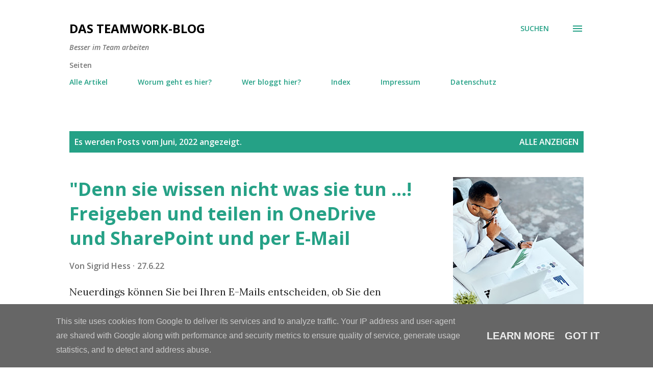

--- FILE ---
content_type: text/html; charset=UTF-8
request_url: https://www.teamworkblog.de/2022/06/?m=0
body_size: 30516
content:
<!DOCTYPE html>
<html dir='ltr' lang='de'>
<head>
<meta content='width=device-width, initial-scale=1' name='viewport'/>
<title>Das Teamwork-Blog</title>
<meta content='text/html; charset=UTF-8' http-equiv='Content-Type'/>
<!-- Chrome, Firefox OS and Opera -->
<meta content='#ffffff' name='theme-color'/>
<!-- Windows Phone -->
<meta content='#ffffff' name='msapplication-navbutton-color'/>
<meta content='blogger' name='generator'/>
<link href='https://www.teamworkblog.de/favicon.ico' rel='icon' type='image/x-icon'/>
<link href='https://www.teamworkblog.de/2022/06/' rel='canonical'/>
<link rel="alternate" type="application/atom+xml" title="Das Teamwork-Blog - Atom" href="https://www.teamworkblog.de/feeds/posts/default" />
<link rel="alternate" type="application/rss+xml" title="Das Teamwork-Blog - RSS" href="https://www.teamworkblog.de/feeds/posts/default?alt=rss" />
<link rel="service.post" type="application/atom+xml" title="Das Teamwork-Blog - Atom" href="https://www.blogger.com/feeds/4697813433233632342/posts/default" />
<!--Can't find substitution for tag [blog.ieCssRetrofitLinks]-->
<meta content='Blog über Agiles Arbeiten, Scrum, eduScrum, Ablage, DMS, Projektmanagement, Dokumentenmanagement, Office, Outlook, Excel, OneNote' name='description'/>
<meta content='https://www.teamworkblog.de/2022/06/' property='og:url'/>
<meta content='Das Teamwork-Blog' property='og:title'/>
<meta content='Blog über Agiles Arbeiten, Scrum, eduScrum, Ablage, DMS, Projektmanagement, Dokumentenmanagement, Office, Outlook, Excel, OneNote' property='og:description'/>
<meta content='https://blogger.googleusercontent.com/img/b/R29vZ2xl/AVvXsEjAvvs1YdMwFAZS7AZj8ALHL6dnoSWFVy4oGtQdFeXVV42BkqwEJLw9SiYkpEEBFFO7AAClrNYP8nON_KmMJMDbmNxoccr7dta2hBzL6M1ujz7pYbLw3mzKZ_pSwdZ0oL56ywEntJzFEA0sQXRm2VGaf7NeRzzRI7sCF6ZJoeEG7I5ewWVrjrruqpAVZg/w1200-h630-p-k-no-nu/Arbeit.jpg' property='og:image'/>
<style type='text/css'>@font-face{font-family:'Lora';font-style:normal;font-weight:400;font-display:swap;src:url(//fonts.gstatic.com/s/lora/v37/0QI6MX1D_JOuGQbT0gvTJPa787weuxJMkq18ndeYxZ2JTg.woff2)format('woff2');unicode-range:U+0460-052F,U+1C80-1C8A,U+20B4,U+2DE0-2DFF,U+A640-A69F,U+FE2E-FE2F;}@font-face{font-family:'Lora';font-style:normal;font-weight:400;font-display:swap;src:url(//fonts.gstatic.com/s/lora/v37/0QI6MX1D_JOuGQbT0gvTJPa787weuxJFkq18ndeYxZ2JTg.woff2)format('woff2');unicode-range:U+0301,U+0400-045F,U+0490-0491,U+04B0-04B1,U+2116;}@font-face{font-family:'Lora';font-style:normal;font-weight:400;font-display:swap;src:url(//fonts.gstatic.com/s/lora/v37/0QI6MX1D_JOuGQbT0gvTJPa787weuxI9kq18ndeYxZ2JTg.woff2)format('woff2');unicode-range:U+0302-0303,U+0305,U+0307-0308,U+0310,U+0312,U+0315,U+031A,U+0326-0327,U+032C,U+032F-0330,U+0332-0333,U+0338,U+033A,U+0346,U+034D,U+0391-03A1,U+03A3-03A9,U+03B1-03C9,U+03D1,U+03D5-03D6,U+03F0-03F1,U+03F4-03F5,U+2016-2017,U+2034-2038,U+203C,U+2040,U+2043,U+2047,U+2050,U+2057,U+205F,U+2070-2071,U+2074-208E,U+2090-209C,U+20D0-20DC,U+20E1,U+20E5-20EF,U+2100-2112,U+2114-2115,U+2117-2121,U+2123-214F,U+2190,U+2192,U+2194-21AE,U+21B0-21E5,U+21F1-21F2,U+21F4-2211,U+2213-2214,U+2216-22FF,U+2308-230B,U+2310,U+2319,U+231C-2321,U+2336-237A,U+237C,U+2395,U+239B-23B7,U+23D0,U+23DC-23E1,U+2474-2475,U+25AF,U+25B3,U+25B7,U+25BD,U+25C1,U+25CA,U+25CC,U+25FB,U+266D-266F,U+27C0-27FF,U+2900-2AFF,U+2B0E-2B11,U+2B30-2B4C,U+2BFE,U+3030,U+FF5B,U+FF5D,U+1D400-1D7FF,U+1EE00-1EEFF;}@font-face{font-family:'Lora';font-style:normal;font-weight:400;font-display:swap;src:url(//fonts.gstatic.com/s/lora/v37/0QI6MX1D_JOuGQbT0gvTJPa787weuxIvkq18ndeYxZ2JTg.woff2)format('woff2');unicode-range:U+0001-000C,U+000E-001F,U+007F-009F,U+20DD-20E0,U+20E2-20E4,U+2150-218F,U+2190,U+2192,U+2194-2199,U+21AF,U+21E6-21F0,U+21F3,U+2218-2219,U+2299,U+22C4-22C6,U+2300-243F,U+2440-244A,U+2460-24FF,U+25A0-27BF,U+2800-28FF,U+2921-2922,U+2981,U+29BF,U+29EB,U+2B00-2BFF,U+4DC0-4DFF,U+FFF9-FFFB,U+10140-1018E,U+10190-1019C,U+101A0,U+101D0-101FD,U+102E0-102FB,U+10E60-10E7E,U+1D2C0-1D2D3,U+1D2E0-1D37F,U+1F000-1F0FF,U+1F100-1F1AD,U+1F1E6-1F1FF,U+1F30D-1F30F,U+1F315,U+1F31C,U+1F31E,U+1F320-1F32C,U+1F336,U+1F378,U+1F37D,U+1F382,U+1F393-1F39F,U+1F3A7-1F3A8,U+1F3AC-1F3AF,U+1F3C2,U+1F3C4-1F3C6,U+1F3CA-1F3CE,U+1F3D4-1F3E0,U+1F3ED,U+1F3F1-1F3F3,U+1F3F5-1F3F7,U+1F408,U+1F415,U+1F41F,U+1F426,U+1F43F,U+1F441-1F442,U+1F444,U+1F446-1F449,U+1F44C-1F44E,U+1F453,U+1F46A,U+1F47D,U+1F4A3,U+1F4B0,U+1F4B3,U+1F4B9,U+1F4BB,U+1F4BF,U+1F4C8-1F4CB,U+1F4D6,U+1F4DA,U+1F4DF,U+1F4E3-1F4E6,U+1F4EA-1F4ED,U+1F4F7,U+1F4F9-1F4FB,U+1F4FD-1F4FE,U+1F503,U+1F507-1F50B,U+1F50D,U+1F512-1F513,U+1F53E-1F54A,U+1F54F-1F5FA,U+1F610,U+1F650-1F67F,U+1F687,U+1F68D,U+1F691,U+1F694,U+1F698,U+1F6AD,U+1F6B2,U+1F6B9-1F6BA,U+1F6BC,U+1F6C6-1F6CF,U+1F6D3-1F6D7,U+1F6E0-1F6EA,U+1F6F0-1F6F3,U+1F6F7-1F6FC,U+1F700-1F7FF,U+1F800-1F80B,U+1F810-1F847,U+1F850-1F859,U+1F860-1F887,U+1F890-1F8AD,U+1F8B0-1F8BB,U+1F8C0-1F8C1,U+1F900-1F90B,U+1F93B,U+1F946,U+1F984,U+1F996,U+1F9E9,U+1FA00-1FA6F,U+1FA70-1FA7C,U+1FA80-1FA89,U+1FA8F-1FAC6,U+1FACE-1FADC,U+1FADF-1FAE9,U+1FAF0-1FAF8,U+1FB00-1FBFF;}@font-face{font-family:'Lora';font-style:normal;font-weight:400;font-display:swap;src:url(//fonts.gstatic.com/s/lora/v37/0QI6MX1D_JOuGQbT0gvTJPa787weuxJOkq18ndeYxZ2JTg.woff2)format('woff2');unicode-range:U+0102-0103,U+0110-0111,U+0128-0129,U+0168-0169,U+01A0-01A1,U+01AF-01B0,U+0300-0301,U+0303-0304,U+0308-0309,U+0323,U+0329,U+1EA0-1EF9,U+20AB;}@font-face{font-family:'Lora';font-style:normal;font-weight:400;font-display:swap;src:url(//fonts.gstatic.com/s/lora/v37/0QI6MX1D_JOuGQbT0gvTJPa787weuxJPkq18ndeYxZ2JTg.woff2)format('woff2');unicode-range:U+0100-02BA,U+02BD-02C5,U+02C7-02CC,U+02CE-02D7,U+02DD-02FF,U+0304,U+0308,U+0329,U+1D00-1DBF,U+1E00-1E9F,U+1EF2-1EFF,U+2020,U+20A0-20AB,U+20AD-20C0,U+2113,U+2C60-2C7F,U+A720-A7FF;}@font-face{font-family:'Lora';font-style:normal;font-weight:400;font-display:swap;src:url(//fonts.gstatic.com/s/lora/v37/0QI6MX1D_JOuGQbT0gvTJPa787weuxJBkq18ndeYxZ0.woff2)format('woff2');unicode-range:U+0000-00FF,U+0131,U+0152-0153,U+02BB-02BC,U+02C6,U+02DA,U+02DC,U+0304,U+0308,U+0329,U+2000-206F,U+20AC,U+2122,U+2191,U+2193,U+2212,U+2215,U+FEFF,U+FFFD;}@font-face{font-family:'Open Sans';font-style:italic;font-weight:600;font-stretch:100%;font-display:swap;src:url(//fonts.gstatic.com/s/opensans/v44/memQYaGs126MiZpBA-UFUIcVXSCEkx2cmqvXlWq8tWZ0Pw86hd0RkxhjWV0ewIMUdjFXmSU_.woff2)format('woff2');unicode-range:U+0460-052F,U+1C80-1C8A,U+20B4,U+2DE0-2DFF,U+A640-A69F,U+FE2E-FE2F;}@font-face{font-family:'Open Sans';font-style:italic;font-weight:600;font-stretch:100%;font-display:swap;src:url(//fonts.gstatic.com/s/opensans/v44/memQYaGs126MiZpBA-UFUIcVXSCEkx2cmqvXlWq8tWZ0Pw86hd0RkxhjWVQewIMUdjFXmSU_.woff2)format('woff2');unicode-range:U+0301,U+0400-045F,U+0490-0491,U+04B0-04B1,U+2116;}@font-face{font-family:'Open Sans';font-style:italic;font-weight:600;font-stretch:100%;font-display:swap;src:url(//fonts.gstatic.com/s/opensans/v44/memQYaGs126MiZpBA-UFUIcVXSCEkx2cmqvXlWq8tWZ0Pw86hd0RkxhjWVwewIMUdjFXmSU_.woff2)format('woff2');unicode-range:U+1F00-1FFF;}@font-face{font-family:'Open Sans';font-style:italic;font-weight:600;font-stretch:100%;font-display:swap;src:url(//fonts.gstatic.com/s/opensans/v44/memQYaGs126MiZpBA-UFUIcVXSCEkx2cmqvXlWq8tWZ0Pw86hd0RkxhjWVMewIMUdjFXmSU_.woff2)format('woff2');unicode-range:U+0370-0377,U+037A-037F,U+0384-038A,U+038C,U+038E-03A1,U+03A3-03FF;}@font-face{font-family:'Open Sans';font-style:italic;font-weight:600;font-stretch:100%;font-display:swap;src:url(//fonts.gstatic.com/s/opensans/v44/memQYaGs126MiZpBA-UFUIcVXSCEkx2cmqvXlWq8tWZ0Pw86hd0RkxhjWVIewIMUdjFXmSU_.woff2)format('woff2');unicode-range:U+0307-0308,U+0590-05FF,U+200C-2010,U+20AA,U+25CC,U+FB1D-FB4F;}@font-face{font-family:'Open Sans';font-style:italic;font-weight:600;font-stretch:100%;font-display:swap;src:url(//fonts.gstatic.com/s/opensans/v44/memQYaGs126MiZpBA-UFUIcVXSCEkx2cmqvXlWq8tWZ0Pw86hd0RkxhjWSwewIMUdjFXmSU_.woff2)format('woff2');unicode-range:U+0302-0303,U+0305,U+0307-0308,U+0310,U+0312,U+0315,U+031A,U+0326-0327,U+032C,U+032F-0330,U+0332-0333,U+0338,U+033A,U+0346,U+034D,U+0391-03A1,U+03A3-03A9,U+03B1-03C9,U+03D1,U+03D5-03D6,U+03F0-03F1,U+03F4-03F5,U+2016-2017,U+2034-2038,U+203C,U+2040,U+2043,U+2047,U+2050,U+2057,U+205F,U+2070-2071,U+2074-208E,U+2090-209C,U+20D0-20DC,U+20E1,U+20E5-20EF,U+2100-2112,U+2114-2115,U+2117-2121,U+2123-214F,U+2190,U+2192,U+2194-21AE,U+21B0-21E5,U+21F1-21F2,U+21F4-2211,U+2213-2214,U+2216-22FF,U+2308-230B,U+2310,U+2319,U+231C-2321,U+2336-237A,U+237C,U+2395,U+239B-23B7,U+23D0,U+23DC-23E1,U+2474-2475,U+25AF,U+25B3,U+25B7,U+25BD,U+25C1,U+25CA,U+25CC,U+25FB,U+266D-266F,U+27C0-27FF,U+2900-2AFF,U+2B0E-2B11,U+2B30-2B4C,U+2BFE,U+3030,U+FF5B,U+FF5D,U+1D400-1D7FF,U+1EE00-1EEFF;}@font-face{font-family:'Open Sans';font-style:italic;font-weight:600;font-stretch:100%;font-display:swap;src:url(//fonts.gstatic.com/s/opensans/v44/memQYaGs126MiZpBA-UFUIcVXSCEkx2cmqvXlWq8tWZ0Pw86hd0RkxhjWT4ewIMUdjFXmSU_.woff2)format('woff2');unicode-range:U+0001-000C,U+000E-001F,U+007F-009F,U+20DD-20E0,U+20E2-20E4,U+2150-218F,U+2190,U+2192,U+2194-2199,U+21AF,U+21E6-21F0,U+21F3,U+2218-2219,U+2299,U+22C4-22C6,U+2300-243F,U+2440-244A,U+2460-24FF,U+25A0-27BF,U+2800-28FF,U+2921-2922,U+2981,U+29BF,U+29EB,U+2B00-2BFF,U+4DC0-4DFF,U+FFF9-FFFB,U+10140-1018E,U+10190-1019C,U+101A0,U+101D0-101FD,U+102E0-102FB,U+10E60-10E7E,U+1D2C0-1D2D3,U+1D2E0-1D37F,U+1F000-1F0FF,U+1F100-1F1AD,U+1F1E6-1F1FF,U+1F30D-1F30F,U+1F315,U+1F31C,U+1F31E,U+1F320-1F32C,U+1F336,U+1F378,U+1F37D,U+1F382,U+1F393-1F39F,U+1F3A7-1F3A8,U+1F3AC-1F3AF,U+1F3C2,U+1F3C4-1F3C6,U+1F3CA-1F3CE,U+1F3D4-1F3E0,U+1F3ED,U+1F3F1-1F3F3,U+1F3F5-1F3F7,U+1F408,U+1F415,U+1F41F,U+1F426,U+1F43F,U+1F441-1F442,U+1F444,U+1F446-1F449,U+1F44C-1F44E,U+1F453,U+1F46A,U+1F47D,U+1F4A3,U+1F4B0,U+1F4B3,U+1F4B9,U+1F4BB,U+1F4BF,U+1F4C8-1F4CB,U+1F4D6,U+1F4DA,U+1F4DF,U+1F4E3-1F4E6,U+1F4EA-1F4ED,U+1F4F7,U+1F4F9-1F4FB,U+1F4FD-1F4FE,U+1F503,U+1F507-1F50B,U+1F50D,U+1F512-1F513,U+1F53E-1F54A,U+1F54F-1F5FA,U+1F610,U+1F650-1F67F,U+1F687,U+1F68D,U+1F691,U+1F694,U+1F698,U+1F6AD,U+1F6B2,U+1F6B9-1F6BA,U+1F6BC,U+1F6C6-1F6CF,U+1F6D3-1F6D7,U+1F6E0-1F6EA,U+1F6F0-1F6F3,U+1F6F7-1F6FC,U+1F700-1F7FF,U+1F800-1F80B,U+1F810-1F847,U+1F850-1F859,U+1F860-1F887,U+1F890-1F8AD,U+1F8B0-1F8BB,U+1F8C0-1F8C1,U+1F900-1F90B,U+1F93B,U+1F946,U+1F984,U+1F996,U+1F9E9,U+1FA00-1FA6F,U+1FA70-1FA7C,U+1FA80-1FA89,U+1FA8F-1FAC6,U+1FACE-1FADC,U+1FADF-1FAE9,U+1FAF0-1FAF8,U+1FB00-1FBFF;}@font-face{font-family:'Open Sans';font-style:italic;font-weight:600;font-stretch:100%;font-display:swap;src:url(//fonts.gstatic.com/s/opensans/v44/memQYaGs126MiZpBA-UFUIcVXSCEkx2cmqvXlWq8tWZ0Pw86hd0RkxhjWV8ewIMUdjFXmSU_.woff2)format('woff2');unicode-range:U+0102-0103,U+0110-0111,U+0128-0129,U+0168-0169,U+01A0-01A1,U+01AF-01B0,U+0300-0301,U+0303-0304,U+0308-0309,U+0323,U+0329,U+1EA0-1EF9,U+20AB;}@font-face{font-family:'Open Sans';font-style:italic;font-weight:600;font-stretch:100%;font-display:swap;src:url(//fonts.gstatic.com/s/opensans/v44/memQYaGs126MiZpBA-UFUIcVXSCEkx2cmqvXlWq8tWZ0Pw86hd0RkxhjWV4ewIMUdjFXmSU_.woff2)format('woff2');unicode-range:U+0100-02BA,U+02BD-02C5,U+02C7-02CC,U+02CE-02D7,U+02DD-02FF,U+0304,U+0308,U+0329,U+1D00-1DBF,U+1E00-1E9F,U+1EF2-1EFF,U+2020,U+20A0-20AB,U+20AD-20C0,U+2113,U+2C60-2C7F,U+A720-A7FF;}@font-face{font-family:'Open Sans';font-style:italic;font-weight:600;font-stretch:100%;font-display:swap;src:url(//fonts.gstatic.com/s/opensans/v44/memQYaGs126MiZpBA-UFUIcVXSCEkx2cmqvXlWq8tWZ0Pw86hd0RkxhjWVAewIMUdjFXmQ.woff2)format('woff2');unicode-range:U+0000-00FF,U+0131,U+0152-0153,U+02BB-02BC,U+02C6,U+02DA,U+02DC,U+0304,U+0308,U+0329,U+2000-206F,U+20AC,U+2122,U+2191,U+2193,U+2212,U+2215,U+FEFF,U+FFFD;}@font-face{font-family:'Open Sans';font-style:normal;font-weight:400;font-stretch:100%;font-display:swap;src:url(//fonts.gstatic.com/s/opensans/v44/memvYaGs126MiZpBA-UvWbX2vVnXBbObj2OVTSKmu0SC55K5gw.woff2)format('woff2');unicode-range:U+0460-052F,U+1C80-1C8A,U+20B4,U+2DE0-2DFF,U+A640-A69F,U+FE2E-FE2F;}@font-face{font-family:'Open Sans';font-style:normal;font-weight:400;font-stretch:100%;font-display:swap;src:url(//fonts.gstatic.com/s/opensans/v44/memvYaGs126MiZpBA-UvWbX2vVnXBbObj2OVTSumu0SC55K5gw.woff2)format('woff2');unicode-range:U+0301,U+0400-045F,U+0490-0491,U+04B0-04B1,U+2116;}@font-face{font-family:'Open Sans';font-style:normal;font-weight:400;font-stretch:100%;font-display:swap;src:url(//fonts.gstatic.com/s/opensans/v44/memvYaGs126MiZpBA-UvWbX2vVnXBbObj2OVTSOmu0SC55K5gw.woff2)format('woff2');unicode-range:U+1F00-1FFF;}@font-face{font-family:'Open Sans';font-style:normal;font-weight:400;font-stretch:100%;font-display:swap;src:url(//fonts.gstatic.com/s/opensans/v44/memvYaGs126MiZpBA-UvWbX2vVnXBbObj2OVTSymu0SC55K5gw.woff2)format('woff2');unicode-range:U+0370-0377,U+037A-037F,U+0384-038A,U+038C,U+038E-03A1,U+03A3-03FF;}@font-face{font-family:'Open Sans';font-style:normal;font-weight:400;font-stretch:100%;font-display:swap;src:url(//fonts.gstatic.com/s/opensans/v44/memvYaGs126MiZpBA-UvWbX2vVnXBbObj2OVTS2mu0SC55K5gw.woff2)format('woff2');unicode-range:U+0307-0308,U+0590-05FF,U+200C-2010,U+20AA,U+25CC,U+FB1D-FB4F;}@font-face{font-family:'Open Sans';font-style:normal;font-weight:400;font-stretch:100%;font-display:swap;src:url(//fonts.gstatic.com/s/opensans/v44/memvYaGs126MiZpBA-UvWbX2vVnXBbObj2OVTVOmu0SC55K5gw.woff2)format('woff2');unicode-range:U+0302-0303,U+0305,U+0307-0308,U+0310,U+0312,U+0315,U+031A,U+0326-0327,U+032C,U+032F-0330,U+0332-0333,U+0338,U+033A,U+0346,U+034D,U+0391-03A1,U+03A3-03A9,U+03B1-03C9,U+03D1,U+03D5-03D6,U+03F0-03F1,U+03F4-03F5,U+2016-2017,U+2034-2038,U+203C,U+2040,U+2043,U+2047,U+2050,U+2057,U+205F,U+2070-2071,U+2074-208E,U+2090-209C,U+20D0-20DC,U+20E1,U+20E5-20EF,U+2100-2112,U+2114-2115,U+2117-2121,U+2123-214F,U+2190,U+2192,U+2194-21AE,U+21B0-21E5,U+21F1-21F2,U+21F4-2211,U+2213-2214,U+2216-22FF,U+2308-230B,U+2310,U+2319,U+231C-2321,U+2336-237A,U+237C,U+2395,U+239B-23B7,U+23D0,U+23DC-23E1,U+2474-2475,U+25AF,U+25B3,U+25B7,U+25BD,U+25C1,U+25CA,U+25CC,U+25FB,U+266D-266F,U+27C0-27FF,U+2900-2AFF,U+2B0E-2B11,U+2B30-2B4C,U+2BFE,U+3030,U+FF5B,U+FF5D,U+1D400-1D7FF,U+1EE00-1EEFF;}@font-face{font-family:'Open Sans';font-style:normal;font-weight:400;font-stretch:100%;font-display:swap;src:url(//fonts.gstatic.com/s/opensans/v44/memvYaGs126MiZpBA-UvWbX2vVnXBbObj2OVTUGmu0SC55K5gw.woff2)format('woff2');unicode-range:U+0001-000C,U+000E-001F,U+007F-009F,U+20DD-20E0,U+20E2-20E4,U+2150-218F,U+2190,U+2192,U+2194-2199,U+21AF,U+21E6-21F0,U+21F3,U+2218-2219,U+2299,U+22C4-22C6,U+2300-243F,U+2440-244A,U+2460-24FF,U+25A0-27BF,U+2800-28FF,U+2921-2922,U+2981,U+29BF,U+29EB,U+2B00-2BFF,U+4DC0-4DFF,U+FFF9-FFFB,U+10140-1018E,U+10190-1019C,U+101A0,U+101D0-101FD,U+102E0-102FB,U+10E60-10E7E,U+1D2C0-1D2D3,U+1D2E0-1D37F,U+1F000-1F0FF,U+1F100-1F1AD,U+1F1E6-1F1FF,U+1F30D-1F30F,U+1F315,U+1F31C,U+1F31E,U+1F320-1F32C,U+1F336,U+1F378,U+1F37D,U+1F382,U+1F393-1F39F,U+1F3A7-1F3A8,U+1F3AC-1F3AF,U+1F3C2,U+1F3C4-1F3C6,U+1F3CA-1F3CE,U+1F3D4-1F3E0,U+1F3ED,U+1F3F1-1F3F3,U+1F3F5-1F3F7,U+1F408,U+1F415,U+1F41F,U+1F426,U+1F43F,U+1F441-1F442,U+1F444,U+1F446-1F449,U+1F44C-1F44E,U+1F453,U+1F46A,U+1F47D,U+1F4A3,U+1F4B0,U+1F4B3,U+1F4B9,U+1F4BB,U+1F4BF,U+1F4C8-1F4CB,U+1F4D6,U+1F4DA,U+1F4DF,U+1F4E3-1F4E6,U+1F4EA-1F4ED,U+1F4F7,U+1F4F9-1F4FB,U+1F4FD-1F4FE,U+1F503,U+1F507-1F50B,U+1F50D,U+1F512-1F513,U+1F53E-1F54A,U+1F54F-1F5FA,U+1F610,U+1F650-1F67F,U+1F687,U+1F68D,U+1F691,U+1F694,U+1F698,U+1F6AD,U+1F6B2,U+1F6B9-1F6BA,U+1F6BC,U+1F6C6-1F6CF,U+1F6D3-1F6D7,U+1F6E0-1F6EA,U+1F6F0-1F6F3,U+1F6F7-1F6FC,U+1F700-1F7FF,U+1F800-1F80B,U+1F810-1F847,U+1F850-1F859,U+1F860-1F887,U+1F890-1F8AD,U+1F8B0-1F8BB,U+1F8C0-1F8C1,U+1F900-1F90B,U+1F93B,U+1F946,U+1F984,U+1F996,U+1F9E9,U+1FA00-1FA6F,U+1FA70-1FA7C,U+1FA80-1FA89,U+1FA8F-1FAC6,U+1FACE-1FADC,U+1FADF-1FAE9,U+1FAF0-1FAF8,U+1FB00-1FBFF;}@font-face{font-family:'Open Sans';font-style:normal;font-weight:400;font-stretch:100%;font-display:swap;src:url(//fonts.gstatic.com/s/opensans/v44/memvYaGs126MiZpBA-UvWbX2vVnXBbObj2OVTSCmu0SC55K5gw.woff2)format('woff2');unicode-range:U+0102-0103,U+0110-0111,U+0128-0129,U+0168-0169,U+01A0-01A1,U+01AF-01B0,U+0300-0301,U+0303-0304,U+0308-0309,U+0323,U+0329,U+1EA0-1EF9,U+20AB;}@font-face{font-family:'Open Sans';font-style:normal;font-weight:400;font-stretch:100%;font-display:swap;src:url(//fonts.gstatic.com/s/opensans/v44/memvYaGs126MiZpBA-UvWbX2vVnXBbObj2OVTSGmu0SC55K5gw.woff2)format('woff2');unicode-range:U+0100-02BA,U+02BD-02C5,U+02C7-02CC,U+02CE-02D7,U+02DD-02FF,U+0304,U+0308,U+0329,U+1D00-1DBF,U+1E00-1E9F,U+1EF2-1EFF,U+2020,U+20A0-20AB,U+20AD-20C0,U+2113,U+2C60-2C7F,U+A720-A7FF;}@font-face{font-family:'Open Sans';font-style:normal;font-weight:400;font-stretch:100%;font-display:swap;src:url(//fonts.gstatic.com/s/opensans/v44/memvYaGs126MiZpBA-UvWbX2vVnXBbObj2OVTS-mu0SC55I.woff2)format('woff2');unicode-range:U+0000-00FF,U+0131,U+0152-0153,U+02BB-02BC,U+02C6,U+02DA,U+02DC,U+0304,U+0308,U+0329,U+2000-206F,U+20AC,U+2122,U+2191,U+2193,U+2212,U+2215,U+FEFF,U+FFFD;}@font-face{font-family:'Open Sans';font-style:normal;font-weight:600;font-stretch:100%;font-display:swap;src:url(//fonts.gstatic.com/s/opensans/v44/memvYaGs126MiZpBA-UvWbX2vVnXBbObj2OVTSKmu0SC55K5gw.woff2)format('woff2');unicode-range:U+0460-052F,U+1C80-1C8A,U+20B4,U+2DE0-2DFF,U+A640-A69F,U+FE2E-FE2F;}@font-face{font-family:'Open Sans';font-style:normal;font-weight:600;font-stretch:100%;font-display:swap;src:url(//fonts.gstatic.com/s/opensans/v44/memvYaGs126MiZpBA-UvWbX2vVnXBbObj2OVTSumu0SC55K5gw.woff2)format('woff2');unicode-range:U+0301,U+0400-045F,U+0490-0491,U+04B0-04B1,U+2116;}@font-face{font-family:'Open Sans';font-style:normal;font-weight:600;font-stretch:100%;font-display:swap;src:url(//fonts.gstatic.com/s/opensans/v44/memvYaGs126MiZpBA-UvWbX2vVnXBbObj2OVTSOmu0SC55K5gw.woff2)format('woff2');unicode-range:U+1F00-1FFF;}@font-face{font-family:'Open Sans';font-style:normal;font-weight:600;font-stretch:100%;font-display:swap;src:url(//fonts.gstatic.com/s/opensans/v44/memvYaGs126MiZpBA-UvWbX2vVnXBbObj2OVTSymu0SC55K5gw.woff2)format('woff2');unicode-range:U+0370-0377,U+037A-037F,U+0384-038A,U+038C,U+038E-03A1,U+03A3-03FF;}@font-face{font-family:'Open Sans';font-style:normal;font-weight:600;font-stretch:100%;font-display:swap;src:url(//fonts.gstatic.com/s/opensans/v44/memvYaGs126MiZpBA-UvWbX2vVnXBbObj2OVTS2mu0SC55K5gw.woff2)format('woff2');unicode-range:U+0307-0308,U+0590-05FF,U+200C-2010,U+20AA,U+25CC,U+FB1D-FB4F;}@font-face{font-family:'Open Sans';font-style:normal;font-weight:600;font-stretch:100%;font-display:swap;src:url(//fonts.gstatic.com/s/opensans/v44/memvYaGs126MiZpBA-UvWbX2vVnXBbObj2OVTVOmu0SC55K5gw.woff2)format('woff2');unicode-range:U+0302-0303,U+0305,U+0307-0308,U+0310,U+0312,U+0315,U+031A,U+0326-0327,U+032C,U+032F-0330,U+0332-0333,U+0338,U+033A,U+0346,U+034D,U+0391-03A1,U+03A3-03A9,U+03B1-03C9,U+03D1,U+03D5-03D6,U+03F0-03F1,U+03F4-03F5,U+2016-2017,U+2034-2038,U+203C,U+2040,U+2043,U+2047,U+2050,U+2057,U+205F,U+2070-2071,U+2074-208E,U+2090-209C,U+20D0-20DC,U+20E1,U+20E5-20EF,U+2100-2112,U+2114-2115,U+2117-2121,U+2123-214F,U+2190,U+2192,U+2194-21AE,U+21B0-21E5,U+21F1-21F2,U+21F4-2211,U+2213-2214,U+2216-22FF,U+2308-230B,U+2310,U+2319,U+231C-2321,U+2336-237A,U+237C,U+2395,U+239B-23B7,U+23D0,U+23DC-23E1,U+2474-2475,U+25AF,U+25B3,U+25B7,U+25BD,U+25C1,U+25CA,U+25CC,U+25FB,U+266D-266F,U+27C0-27FF,U+2900-2AFF,U+2B0E-2B11,U+2B30-2B4C,U+2BFE,U+3030,U+FF5B,U+FF5D,U+1D400-1D7FF,U+1EE00-1EEFF;}@font-face{font-family:'Open Sans';font-style:normal;font-weight:600;font-stretch:100%;font-display:swap;src:url(//fonts.gstatic.com/s/opensans/v44/memvYaGs126MiZpBA-UvWbX2vVnXBbObj2OVTUGmu0SC55K5gw.woff2)format('woff2');unicode-range:U+0001-000C,U+000E-001F,U+007F-009F,U+20DD-20E0,U+20E2-20E4,U+2150-218F,U+2190,U+2192,U+2194-2199,U+21AF,U+21E6-21F0,U+21F3,U+2218-2219,U+2299,U+22C4-22C6,U+2300-243F,U+2440-244A,U+2460-24FF,U+25A0-27BF,U+2800-28FF,U+2921-2922,U+2981,U+29BF,U+29EB,U+2B00-2BFF,U+4DC0-4DFF,U+FFF9-FFFB,U+10140-1018E,U+10190-1019C,U+101A0,U+101D0-101FD,U+102E0-102FB,U+10E60-10E7E,U+1D2C0-1D2D3,U+1D2E0-1D37F,U+1F000-1F0FF,U+1F100-1F1AD,U+1F1E6-1F1FF,U+1F30D-1F30F,U+1F315,U+1F31C,U+1F31E,U+1F320-1F32C,U+1F336,U+1F378,U+1F37D,U+1F382,U+1F393-1F39F,U+1F3A7-1F3A8,U+1F3AC-1F3AF,U+1F3C2,U+1F3C4-1F3C6,U+1F3CA-1F3CE,U+1F3D4-1F3E0,U+1F3ED,U+1F3F1-1F3F3,U+1F3F5-1F3F7,U+1F408,U+1F415,U+1F41F,U+1F426,U+1F43F,U+1F441-1F442,U+1F444,U+1F446-1F449,U+1F44C-1F44E,U+1F453,U+1F46A,U+1F47D,U+1F4A3,U+1F4B0,U+1F4B3,U+1F4B9,U+1F4BB,U+1F4BF,U+1F4C8-1F4CB,U+1F4D6,U+1F4DA,U+1F4DF,U+1F4E3-1F4E6,U+1F4EA-1F4ED,U+1F4F7,U+1F4F9-1F4FB,U+1F4FD-1F4FE,U+1F503,U+1F507-1F50B,U+1F50D,U+1F512-1F513,U+1F53E-1F54A,U+1F54F-1F5FA,U+1F610,U+1F650-1F67F,U+1F687,U+1F68D,U+1F691,U+1F694,U+1F698,U+1F6AD,U+1F6B2,U+1F6B9-1F6BA,U+1F6BC,U+1F6C6-1F6CF,U+1F6D3-1F6D7,U+1F6E0-1F6EA,U+1F6F0-1F6F3,U+1F6F7-1F6FC,U+1F700-1F7FF,U+1F800-1F80B,U+1F810-1F847,U+1F850-1F859,U+1F860-1F887,U+1F890-1F8AD,U+1F8B0-1F8BB,U+1F8C0-1F8C1,U+1F900-1F90B,U+1F93B,U+1F946,U+1F984,U+1F996,U+1F9E9,U+1FA00-1FA6F,U+1FA70-1FA7C,U+1FA80-1FA89,U+1FA8F-1FAC6,U+1FACE-1FADC,U+1FADF-1FAE9,U+1FAF0-1FAF8,U+1FB00-1FBFF;}@font-face{font-family:'Open Sans';font-style:normal;font-weight:600;font-stretch:100%;font-display:swap;src:url(//fonts.gstatic.com/s/opensans/v44/memvYaGs126MiZpBA-UvWbX2vVnXBbObj2OVTSCmu0SC55K5gw.woff2)format('woff2');unicode-range:U+0102-0103,U+0110-0111,U+0128-0129,U+0168-0169,U+01A0-01A1,U+01AF-01B0,U+0300-0301,U+0303-0304,U+0308-0309,U+0323,U+0329,U+1EA0-1EF9,U+20AB;}@font-face{font-family:'Open Sans';font-style:normal;font-weight:600;font-stretch:100%;font-display:swap;src:url(//fonts.gstatic.com/s/opensans/v44/memvYaGs126MiZpBA-UvWbX2vVnXBbObj2OVTSGmu0SC55K5gw.woff2)format('woff2');unicode-range:U+0100-02BA,U+02BD-02C5,U+02C7-02CC,U+02CE-02D7,U+02DD-02FF,U+0304,U+0308,U+0329,U+1D00-1DBF,U+1E00-1E9F,U+1EF2-1EFF,U+2020,U+20A0-20AB,U+20AD-20C0,U+2113,U+2C60-2C7F,U+A720-A7FF;}@font-face{font-family:'Open Sans';font-style:normal;font-weight:600;font-stretch:100%;font-display:swap;src:url(//fonts.gstatic.com/s/opensans/v44/memvYaGs126MiZpBA-UvWbX2vVnXBbObj2OVTS-mu0SC55I.woff2)format('woff2');unicode-range:U+0000-00FF,U+0131,U+0152-0153,U+02BB-02BC,U+02C6,U+02DA,U+02DC,U+0304,U+0308,U+0329,U+2000-206F,U+20AC,U+2122,U+2191,U+2193,U+2212,U+2215,U+FEFF,U+FFFD;}@font-face{font-family:'Open Sans';font-style:normal;font-weight:700;font-stretch:100%;font-display:swap;src:url(//fonts.gstatic.com/s/opensans/v44/memvYaGs126MiZpBA-UvWbX2vVnXBbObj2OVTSKmu0SC55K5gw.woff2)format('woff2');unicode-range:U+0460-052F,U+1C80-1C8A,U+20B4,U+2DE0-2DFF,U+A640-A69F,U+FE2E-FE2F;}@font-face{font-family:'Open Sans';font-style:normal;font-weight:700;font-stretch:100%;font-display:swap;src:url(//fonts.gstatic.com/s/opensans/v44/memvYaGs126MiZpBA-UvWbX2vVnXBbObj2OVTSumu0SC55K5gw.woff2)format('woff2');unicode-range:U+0301,U+0400-045F,U+0490-0491,U+04B0-04B1,U+2116;}@font-face{font-family:'Open Sans';font-style:normal;font-weight:700;font-stretch:100%;font-display:swap;src:url(//fonts.gstatic.com/s/opensans/v44/memvYaGs126MiZpBA-UvWbX2vVnXBbObj2OVTSOmu0SC55K5gw.woff2)format('woff2');unicode-range:U+1F00-1FFF;}@font-face{font-family:'Open Sans';font-style:normal;font-weight:700;font-stretch:100%;font-display:swap;src:url(//fonts.gstatic.com/s/opensans/v44/memvYaGs126MiZpBA-UvWbX2vVnXBbObj2OVTSymu0SC55K5gw.woff2)format('woff2');unicode-range:U+0370-0377,U+037A-037F,U+0384-038A,U+038C,U+038E-03A1,U+03A3-03FF;}@font-face{font-family:'Open Sans';font-style:normal;font-weight:700;font-stretch:100%;font-display:swap;src:url(//fonts.gstatic.com/s/opensans/v44/memvYaGs126MiZpBA-UvWbX2vVnXBbObj2OVTS2mu0SC55K5gw.woff2)format('woff2');unicode-range:U+0307-0308,U+0590-05FF,U+200C-2010,U+20AA,U+25CC,U+FB1D-FB4F;}@font-face{font-family:'Open Sans';font-style:normal;font-weight:700;font-stretch:100%;font-display:swap;src:url(//fonts.gstatic.com/s/opensans/v44/memvYaGs126MiZpBA-UvWbX2vVnXBbObj2OVTVOmu0SC55K5gw.woff2)format('woff2');unicode-range:U+0302-0303,U+0305,U+0307-0308,U+0310,U+0312,U+0315,U+031A,U+0326-0327,U+032C,U+032F-0330,U+0332-0333,U+0338,U+033A,U+0346,U+034D,U+0391-03A1,U+03A3-03A9,U+03B1-03C9,U+03D1,U+03D5-03D6,U+03F0-03F1,U+03F4-03F5,U+2016-2017,U+2034-2038,U+203C,U+2040,U+2043,U+2047,U+2050,U+2057,U+205F,U+2070-2071,U+2074-208E,U+2090-209C,U+20D0-20DC,U+20E1,U+20E5-20EF,U+2100-2112,U+2114-2115,U+2117-2121,U+2123-214F,U+2190,U+2192,U+2194-21AE,U+21B0-21E5,U+21F1-21F2,U+21F4-2211,U+2213-2214,U+2216-22FF,U+2308-230B,U+2310,U+2319,U+231C-2321,U+2336-237A,U+237C,U+2395,U+239B-23B7,U+23D0,U+23DC-23E1,U+2474-2475,U+25AF,U+25B3,U+25B7,U+25BD,U+25C1,U+25CA,U+25CC,U+25FB,U+266D-266F,U+27C0-27FF,U+2900-2AFF,U+2B0E-2B11,U+2B30-2B4C,U+2BFE,U+3030,U+FF5B,U+FF5D,U+1D400-1D7FF,U+1EE00-1EEFF;}@font-face{font-family:'Open Sans';font-style:normal;font-weight:700;font-stretch:100%;font-display:swap;src:url(//fonts.gstatic.com/s/opensans/v44/memvYaGs126MiZpBA-UvWbX2vVnXBbObj2OVTUGmu0SC55K5gw.woff2)format('woff2');unicode-range:U+0001-000C,U+000E-001F,U+007F-009F,U+20DD-20E0,U+20E2-20E4,U+2150-218F,U+2190,U+2192,U+2194-2199,U+21AF,U+21E6-21F0,U+21F3,U+2218-2219,U+2299,U+22C4-22C6,U+2300-243F,U+2440-244A,U+2460-24FF,U+25A0-27BF,U+2800-28FF,U+2921-2922,U+2981,U+29BF,U+29EB,U+2B00-2BFF,U+4DC0-4DFF,U+FFF9-FFFB,U+10140-1018E,U+10190-1019C,U+101A0,U+101D0-101FD,U+102E0-102FB,U+10E60-10E7E,U+1D2C0-1D2D3,U+1D2E0-1D37F,U+1F000-1F0FF,U+1F100-1F1AD,U+1F1E6-1F1FF,U+1F30D-1F30F,U+1F315,U+1F31C,U+1F31E,U+1F320-1F32C,U+1F336,U+1F378,U+1F37D,U+1F382,U+1F393-1F39F,U+1F3A7-1F3A8,U+1F3AC-1F3AF,U+1F3C2,U+1F3C4-1F3C6,U+1F3CA-1F3CE,U+1F3D4-1F3E0,U+1F3ED,U+1F3F1-1F3F3,U+1F3F5-1F3F7,U+1F408,U+1F415,U+1F41F,U+1F426,U+1F43F,U+1F441-1F442,U+1F444,U+1F446-1F449,U+1F44C-1F44E,U+1F453,U+1F46A,U+1F47D,U+1F4A3,U+1F4B0,U+1F4B3,U+1F4B9,U+1F4BB,U+1F4BF,U+1F4C8-1F4CB,U+1F4D6,U+1F4DA,U+1F4DF,U+1F4E3-1F4E6,U+1F4EA-1F4ED,U+1F4F7,U+1F4F9-1F4FB,U+1F4FD-1F4FE,U+1F503,U+1F507-1F50B,U+1F50D,U+1F512-1F513,U+1F53E-1F54A,U+1F54F-1F5FA,U+1F610,U+1F650-1F67F,U+1F687,U+1F68D,U+1F691,U+1F694,U+1F698,U+1F6AD,U+1F6B2,U+1F6B9-1F6BA,U+1F6BC,U+1F6C6-1F6CF,U+1F6D3-1F6D7,U+1F6E0-1F6EA,U+1F6F0-1F6F3,U+1F6F7-1F6FC,U+1F700-1F7FF,U+1F800-1F80B,U+1F810-1F847,U+1F850-1F859,U+1F860-1F887,U+1F890-1F8AD,U+1F8B0-1F8BB,U+1F8C0-1F8C1,U+1F900-1F90B,U+1F93B,U+1F946,U+1F984,U+1F996,U+1F9E9,U+1FA00-1FA6F,U+1FA70-1FA7C,U+1FA80-1FA89,U+1FA8F-1FAC6,U+1FACE-1FADC,U+1FADF-1FAE9,U+1FAF0-1FAF8,U+1FB00-1FBFF;}@font-face{font-family:'Open Sans';font-style:normal;font-weight:700;font-stretch:100%;font-display:swap;src:url(//fonts.gstatic.com/s/opensans/v44/memvYaGs126MiZpBA-UvWbX2vVnXBbObj2OVTSCmu0SC55K5gw.woff2)format('woff2');unicode-range:U+0102-0103,U+0110-0111,U+0128-0129,U+0168-0169,U+01A0-01A1,U+01AF-01B0,U+0300-0301,U+0303-0304,U+0308-0309,U+0323,U+0329,U+1EA0-1EF9,U+20AB;}@font-face{font-family:'Open Sans';font-style:normal;font-weight:700;font-stretch:100%;font-display:swap;src:url(//fonts.gstatic.com/s/opensans/v44/memvYaGs126MiZpBA-UvWbX2vVnXBbObj2OVTSGmu0SC55K5gw.woff2)format('woff2');unicode-range:U+0100-02BA,U+02BD-02C5,U+02C7-02CC,U+02CE-02D7,U+02DD-02FF,U+0304,U+0308,U+0329,U+1D00-1DBF,U+1E00-1E9F,U+1EF2-1EFF,U+2020,U+20A0-20AB,U+20AD-20C0,U+2113,U+2C60-2C7F,U+A720-A7FF;}@font-face{font-family:'Open Sans';font-style:normal;font-weight:700;font-stretch:100%;font-display:swap;src:url(//fonts.gstatic.com/s/opensans/v44/memvYaGs126MiZpBA-UvWbX2vVnXBbObj2OVTS-mu0SC55I.woff2)format('woff2');unicode-range:U+0000-00FF,U+0131,U+0152-0153,U+02BB-02BC,U+02C6,U+02DA,U+02DC,U+0304,U+0308,U+0329,U+2000-206F,U+20AC,U+2122,U+2191,U+2193,U+2212,U+2215,U+FEFF,U+FFFD;}</style>
<style id='page-skin-1' type='text/css'><!--
/*! normalize.css v3.0.1 | MIT License | git.io/normalize */html{font-family:sans-serif;-ms-text-size-adjust:100%;-webkit-text-size-adjust:100%}body{margin:0}article,aside,details,figcaption,figure,footer,header,hgroup,main,nav,section,summary{display:block}audio,canvas,progress,video{display:inline-block;vertical-align:baseline}audio:not([controls]){display:none;height:0}[hidden],template{display:none}a{background:transparent}a:active,a:hover{outline:0}abbr[title]{border-bottom:1px dotted}b,strong{font-weight:bold}dfn{font-style:italic}h1{font-size:2em;margin:.67em 0}mark{background:#ff0;color:#000}small{font-size:80%}sub,sup{font-size:75%;line-height:0;position:relative;vertical-align:baseline}sup{top:-0.5em}sub{bottom:-0.25em}img{border:0}svg:not(:root){overflow:hidden}figure{margin:1em 40px}hr{-moz-box-sizing:content-box;box-sizing:content-box;height:0}pre{overflow:auto}code,kbd,pre,samp{font-family:monospace,monospace;font-size:1em}button,input,optgroup,select,textarea{color:inherit;font:inherit;margin:0}button{overflow:visible}button,select{text-transform:none}button,html input[type="button"],input[type="reset"],input[type="submit"]{-webkit-appearance:button;cursor:pointer}button[disabled],html input[disabled]{cursor:default}button::-moz-focus-inner,input::-moz-focus-inner{border:0;padding:0}input{line-height:normal}input[type="checkbox"],input[type="radio"]{box-sizing:border-box;padding:0}input[type="number"]::-webkit-inner-spin-button,input[type="number"]::-webkit-outer-spin-button{height:auto}input[type="search"]{-webkit-appearance:textfield;-moz-box-sizing:content-box;-webkit-box-sizing:content-box;box-sizing:content-box}input[type="search"]::-webkit-search-cancel-button,input[type="search"]::-webkit-search-decoration{-webkit-appearance:none}fieldset{border:1px solid #c0c0c0;margin:0 2px;padding:.35em .625em .75em}legend{border:0;padding:0}textarea{overflow:auto}optgroup{font-weight:bold}table{border-collapse:collapse;border-spacing:0}td,th{padding:0}
body{
overflow-wrap:break-word;
word-break:break-word;
word-wrap:break-word
}
.hidden{
display:none
}
.invisible{
visibility:hidden
}
.container::after,.float-container::after{
clear:both;
content:"";
display:table
}
.clearboth{
clear:both
}
#comments .comment .comment-actions,.subscribe-popup .FollowByEmail .follow-by-email-submit,.widget.Profile .profile-link{
background:0 0;
border:0;
box-shadow:none;
color:#25a186;
cursor:pointer;
font-size:14px;
font-weight:700;
outline:0;
text-decoration:none;
text-transform:uppercase;
width:auto
}
.dim-overlay{
background-color:rgba(0,0,0,.54);
height:100vh;
left:0;
position:fixed;
top:0;
width:100%
}
#sharing-dim-overlay{
background-color:transparent
}
input::-ms-clear{
display:none
}
.blogger-logo,.svg-icon-24.blogger-logo{
fill:#ff9800;
opacity:1
}
.loading-spinner-large{
-webkit-animation:mspin-rotate 1.568s infinite linear;
animation:mspin-rotate 1.568s infinite linear;
height:48px;
overflow:hidden;
position:absolute;
width:48px;
z-index:200
}
.loading-spinner-large>div{
-webkit-animation:mspin-revrot 5332ms infinite steps(4);
animation:mspin-revrot 5332ms infinite steps(4)
}
.loading-spinner-large>div>div{
-webkit-animation:mspin-singlecolor-large-film 1333ms infinite steps(81);
animation:mspin-singlecolor-large-film 1333ms infinite steps(81);
background-size:100%;
height:48px;
width:3888px
}
.mspin-black-large>div>div,.mspin-grey_54-large>div>div{
background-image:url(https://www.blogblog.com/indie/mspin_black_large.svg)
}
.mspin-white-large>div>div{
background-image:url(https://www.blogblog.com/indie/mspin_white_large.svg)
}
.mspin-grey_54-large{
opacity:.54
}
@-webkit-keyframes mspin-singlecolor-large-film{
from{
-webkit-transform:translateX(0);
transform:translateX(0)
}
to{
-webkit-transform:translateX(-3888px);
transform:translateX(-3888px)
}
}
@keyframes mspin-singlecolor-large-film{
from{
-webkit-transform:translateX(0);
transform:translateX(0)
}
to{
-webkit-transform:translateX(-3888px);
transform:translateX(-3888px)
}
}
@-webkit-keyframes mspin-rotate{
from{
-webkit-transform:rotate(0);
transform:rotate(0)
}
to{
-webkit-transform:rotate(360deg);
transform:rotate(360deg)
}
}
@keyframes mspin-rotate{
from{
-webkit-transform:rotate(0);
transform:rotate(0)
}
to{
-webkit-transform:rotate(360deg);
transform:rotate(360deg)
}
}
@-webkit-keyframes mspin-revrot{
from{
-webkit-transform:rotate(0);
transform:rotate(0)
}
to{
-webkit-transform:rotate(-360deg);
transform:rotate(-360deg)
}
}
@keyframes mspin-revrot{
from{
-webkit-transform:rotate(0);
transform:rotate(0)
}
to{
-webkit-transform:rotate(-360deg);
transform:rotate(-360deg)
}
}
.skip-navigation{
background-color:#fff;
box-sizing:border-box;
color:#000;
display:block;
height:0;
left:0;
line-height:50px;
overflow:hidden;
padding-top:0;
position:fixed;
text-align:center;
top:0;
-webkit-transition:box-shadow .3s,height .3s,padding-top .3s;
transition:box-shadow .3s,height .3s,padding-top .3s;
width:100%;
z-index:900
}
.skip-navigation:focus{
box-shadow:0 4px 5px 0 rgba(0,0,0,.14),0 1px 10px 0 rgba(0,0,0,.12),0 2px 4px -1px rgba(0,0,0,.2);
height:50px
}
#main{
outline:0
}
.main-heading{
position:absolute;
clip:rect(1px,1px,1px,1px);
padding:0;
border:0;
height:1px;
width:1px;
overflow:hidden
}
.Attribution{
margin-top:1em;
text-align:center
}
.Attribution .blogger img,.Attribution .blogger svg{
vertical-align:bottom
}
.Attribution .blogger img{
margin-right:.5em
}
.Attribution div{
line-height:24px;
margin-top:.5em
}
.Attribution .copyright,.Attribution .image-attribution{
font-size:.7em;
margin-top:1.5em
}
.BLOG_mobile_video_class{
display:none
}
.bg-photo{
background-attachment:scroll!important
}
body .CSS_LIGHTBOX{
z-index:900
}
.extendable .show-less,.extendable .show-more{
border-color:#25a186;
color:#25a186;
margin-top:8px
}
.extendable .show-less.hidden,.extendable .show-more.hidden{
display:none
}
.inline-ad{
display:none;
max-width:100%;
overflow:hidden
}
.adsbygoogle{
display:block
}
#cookieChoiceInfo{
bottom:0;
top:auto
}
iframe.b-hbp-video{
border:0
}
.post-body img{
max-width:100%
}
.post-body iframe{
max-width:100%
}
.post-body a[imageanchor="1"]{
display:inline-block
}
.byline{
margin-right:1em
}
.byline:last-child{
margin-right:0
}
.link-copied-dialog{
max-width:520px;
outline:0
}
.link-copied-dialog .modal-dialog-buttons{
margin-top:8px
}
.link-copied-dialog .goog-buttonset-default{
background:0 0;
border:0
}
.link-copied-dialog .goog-buttonset-default:focus{
outline:0
}
.paging-control-container{
margin-bottom:16px
}
.paging-control-container .paging-control{
display:inline-block
}
.paging-control-container .comment-range-text::after,.paging-control-container .paging-control{
color:#25a186
}
.paging-control-container .comment-range-text,.paging-control-container .paging-control{
margin-right:8px
}
.paging-control-container .comment-range-text::after,.paging-control-container .paging-control::after{
content:"\b7";
cursor:default;
padding-left:8px;
pointer-events:none
}
.paging-control-container .comment-range-text:last-child::after,.paging-control-container .paging-control:last-child::after{
content:none
}
.byline.reactions iframe{
height:20px
}
.b-notification{
color:#000;
background-color:#fff;
border-bottom:solid 1px #000;
box-sizing:border-box;
padding:16px 32px;
text-align:center
}
.b-notification.visible{
-webkit-transition:margin-top .3s cubic-bezier(.4,0,.2,1);
transition:margin-top .3s cubic-bezier(.4,0,.2,1)
}
.b-notification.invisible{
position:absolute
}
.b-notification-close{
position:absolute;
right:8px;
top:8px
}
.no-posts-message{
line-height:40px;
text-align:center
}
@media screen and (max-width:968px){
body.item-view .post-body a[imageanchor="1"][style*="float: left;"],body.item-view .post-body a[imageanchor="1"][style*="float: right;"]{
float:none!important;
clear:none!important
}
body.item-view .post-body a[imageanchor="1"] img{
display:block;
height:auto;
margin:0 auto
}
body.item-view .post-body>.separator:first-child>a[imageanchor="1"]:first-child{
margin-top:20px
}
.post-body a[imageanchor]{
display:block
}
body.item-view .post-body a[imageanchor="1"]{
margin-left:0!important;
margin-right:0!important
}
body.item-view .post-body a[imageanchor="1"]+a[imageanchor="1"]{
margin-top:16px
}
}
.item-control{
display:none
}
#comments{
border-top:1px dashed rgba(0,0,0,.54);
margin-top:20px;
padding:20px
}
#comments .comment-thread ol{
margin:0;
padding-left:0;
padding-left:0
}
#comments .comment .comment-replybox-single,#comments .comment-thread .comment-replies{
margin-left:60px
}
#comments .comment-thread .thread-count{
display:none
}
#comments .comment{
list-style-type:none;
padding:0 0 30px;
position:relative
}
#comments .comment .comment{
padding-bottom:8px
}
.comment .avatar-image-container{
position:absolute
}
.comment .avatar-image-container img{
border-radius:50%
}
.avatar-image-container svg,.comment .avatar-image-container .avatar-icon{
border-radius:50%;
border:solid 1px #25a186;
box-sizing:border-box;
fill:#25a186;
height:35px;
margin:0;
padding:7px;
width:35px
}
.comment .comment-block{
margin-top:10px;
margin-left:60px;
padding-bottom:0
}
#comments .comment-author-header-wrapper{
margin-left:40px
}
#comments .comment .thread-expanded .comment-block{
padding-bottom:20px
}
#comments .comment .comment-header .user,#comments .comment .comment-header .user a{
color:#292929;
font-style:normal;
font-weight:700
}
#comments .comment .comment-actions{
bottom:0;
margin-bottom:15px;
position:absolute
}
#comments .comment .comment-actions>*{
margin-right:8px
}
#comments .comment .comment-header .datetime{
bottom:0;
color:rgba(0,0,0,0.54);
display:inline-block;
font-size:13px;
font-style:italic;
margin-left:8px
}
#comments .comment .comment-footer .comment-timestamp a,#comments .comment .comment-header .datetime a{
color:rgba(0,0,0,0.54)
}
#comments .comment .comment-content,.comment .comment-body{
margin-top:12px;
word-break:break-word
}
.comment-body{
margin-bottom:12px
}
#comments.embed[data-num-comments="0"]{
border:0;
margin-top:0;
padding-top:0
}
#comments.embed[data-num-comments="0"] #comment-post-message,#comments.embed[data-num-comments="0"] div.comment-form>p,#comments.embed[data-num-comments="0"] p.comment-footer{
display:none
}
#comment-editor-src{
display:none
}
.comments .comments-content .loadmore.loaded{
max-height:0;
opacity:0;
overflow:hidden
}
.extendable .remaining-items{
height:0;
overflow:hidden;
-webkit-transition:height .3s cubic-bezier(.4,0,.2,1);
transition:height .3s cubic-bezier(.4,0,.2,1)
}
.extendable .remaining-items.expanded{
height:auto
}
.svg-icon-24,.svg-icon-24-button{
cursor:pointer;
height:24px;
width:24px;
min-width:24px
}
.touch-icon{
margin:-12px;
padding:12px
}
.touch-icon:active,.touch-icon:focus{
background-color:rgba(153,153,153,.4);
border-radius:50%
}
svg:not(:root).touch-icon{
overflow:visible
}
html[dir=rtl] .rtl-reversible-icon{
-webkit-transform:scaleX(-1);
-ms-transform:scaleX(-1);
transform:scaleX(-1)
}
.svg-icon-24-button,.touch-icon-button{
background:0 0;
border:0;
margin:0;
outline:0;
padding:0
}
.touch-icon-button .touch-icon:active,.touch-icon-button .touch-icon:focus{
background-color:transparent
}
.touch-icon-button:active .touch-icon,.touch-icon-button:focus .touch-icon{
background-color:rgba(153,153,153,.4);
border-radius:50%
}
.Profile .default-avatar-wrapper .avatar-icon{
border-radius:50%;
border:solid 1px #000000;
box-sizing:border-box;
fill:#000000;
margin:0
}
.Profile .individual .default-avatar-wrapper .avatar-icon{
padding:25px
}
.Profile .individual .avatar-icon,.Profile .individual .profile-img{
height:120px;
width:120px
}
.Profile .team .default-avatar-wrapper .avatar-icon{
padding:8px
}
.Profile .team .avatar-icon,.Profile .team .default-avatar-wrapper,.Profile .team .profile-img{
height:40px;
width:40px
}
.snippet-container{
margin:0;
position:relative;
overflow:hidden
}
.snippet-fade{
bottom:0;
box-sizing:border-box;
position:absolute;
width:96px
}
.snippet-fade{
right:0
}
.snippet-fade:after{
content:"\2026"
}
.snippet-fade:after{
float:right
}
.post-bottom{
-webkit-box-align:center;
-webkit-align-items:center;
-ms-flex-align:center;
align-items:center;
display:-webkit-box;
display:-webkit-flex;
display:-ms-flexbox;
display:flex;
-webkit-flex-wrap:wrap;
-ms-flex-wrap:wrap;
flex-wrap:wrap
}
.post-footer{
-webkit-box-flex:1;
-webkit-flex:1 1 auto;
-ms-flex:1 1 auto;
flex:1 1 auto;
-webkit-flex-wrap:wrap;
-ms-flex-wrap:wrap;
flex-wrap:wrap;
-webkit-box-ordinal-group:2;
-webkit-order:1;
-ms-flex-order:1;
order:1
}
.post-footer>*{
-webkit-box-flex:0;
-webkit-flex:0 1 auto;
-ms-flex:0 1 auto;
flex:0 1 auto
}
.post-footer .byline:last-child{
margin-right:1em
}
.jump-link{
-webkit-box-flex:0;
-webkit-flex:0 0 auto;
-ms-flex:0 0 auto;
flex:0 0 auto;
-webkit-box-ordinal-group:3;
-webkit-order:2;
-ms-flex-order:2;
order:2
}
.centered-top-container.sticky{
left:0;
position:fixed;
right:0;
top:0;
width:auto;
z-index:8;
-webkit-transition-property:opacity,-webkit-transform;
transition-property:opacity,-webkit-transform;
transition-property:transform,opacity;
transition-property:transform,opacity,-webkit-transform;
-webkit-transition-duration:.2s;
transition-duration:.2s;
-webkit-transition-timing-function:cubic-bezier(.4,0,.2,1);
transition-timing-function:cubic-bezier(.4,0,.2,1)
}
.centered-top-placeholder{
display:none
}
.collapsed-header .centered-top-placeholder{
display:block
}
.centered-top-container .Header .replaced h1,.centered-top-placeholder .Header .replaced h1{
display:none
}
.centered-top-container.sticky .Header .replaced h1{
display:block
}
.centered-top-container.sticky .Header .header-widget{
background:0 0
}
.centered-top-container.sticky .Header .header-image-wrapper{
display:none
}
.centered-top-container img,.centered-top-placeholder img{
max-width:100%
}
.collapsible{
-webkit-transition:height .3s cubic-bezier(.4,0,.2,1);
transition:height .3s cubic-bezier(.4,0,.2,1)
}
.collapsible,.collapsible>summary{
display:block;
overflow:hidden
}
.collapsible>:not(summary){
display:none
}
.collapsible[open]>:not(summary){
display:block
}
.collapsible:focus,.collapsible>summary:focus{
outline:0
}
.collapsible>summary{
cursor:pointer;
display:block;
padding:0
}
.collapsible:focus>summary,.collapsible>summary:focus{
background-color:transparent
}
.collapsible>summary::-webkit-details-marker{
display:none
}
.collapsible-title{
-webkit-box-align:center;
-webkit-align-items:center;
-ms-flex-align:center;
align-items:center;
display:-webkit-box;
display:-webkit-flex;
display:-ms-flexbox;
display:flex
}
.collapsible-title .title{
-webkit-box-flex:1;
-webkit-flex:1 1 auto;
-ms-flex:1 1 auto;
flex:1 1 auto;
-webkit-box-ordinal-group:1;
-webkit-order:0;
-ms-flex-order:0;
order:0;
overflow:hidden;
text-overflow:ellipsis;
white-space:nowrap
}
.collapsible-title .chevron-down,.collapsible[open] .collapsible-title .chevron-up{
display:block
}
.collapsible-title .chevron-up,.collapsible[open] .collapsible-title .chevron-down{
display:none
}
.overflowable-container{
max-height:48px;
overflow:hidden;
position:relative
}
.overflow-button{
cursor:pointer
}
#overflowable-dim-overlay{
background:0 0
}
.overflow-popup{
box-shadow:0 2px 2px 0 rgba(0,0,0,.14),0 3px 1px -2px rgba(0,0,0,.2),0 1px 5px 0 rgba(0,0,0,.12);
background-color:#ffffff;
left:0;
max-width:calc(100% - 32px);
position:absolute;
top:0;
visibility:hidden;
z-index:101
}
.overflow-popup ul{
list-style:none
}
.overflow-popup .tabs li,.overflow-popup li{
display:block;
height:auto
}
.overflow-popup .tabs li{
padding-left:0;
padding-right:0
}
.overflow-button.hidden,.overflow-popup .tabs li.hidden,.overflow-popup li.hidden{
display:none
}
.ripple{
position:relative
}
.ripple>*{
z-index:1
}
.splash-wrapper{
bottom:0;
left:0;
overflow:hidden;
pointer-events:none;
position:absolute;
right:0;
top:0;
z-index:0
}
.splash{
background:#ccc;
border-radius:100%;
display:block;
opacity:.6;
position:absolute;
-webkit-transform:scale(0);
-ms-transform:scale(0);
transform:scale(0)
}
.splash.animate{
-webkit-animation:ripple-effect .4s linear;
animation:ripple-effect .4s linear
}
@-webkit-keyframes ripple-effect{
100%{
opacity:0;
-webkit-transform:scale(2.5);
transform:scale(2.5)
}
}
@keyframes ripple-effect{
100%{
opacity:0;
-webkit-transform:scale(2.5);
transform:scale(2.5)
}
}
.search{
display:-webkit-box;
display:-webkit-flex;
display:-ms-flexbox;
display:flex;
line-height:24px;
width:24px
}
.search.focused{
width:100%
}
.search.focused .section{
width:100%
}
.search form{
z-index:101
}
.search h3{
display:none
}
.search form{
display:-webkit-box;
display:-webkit-flex;
display:-ms-flexbox;
display:flex;
-webkit-box-flex:1;
-webkit-flex:1 0 0;
-ms-flex:1 0 0px;
flex:1 0 0;
border-bottom:solid 1px transparent;
padding-bottom:8px
}
.search form>*{
display:none
}
.search.focused form>*{
display:block
}
.search .search-input label{
display:none
}
.centered-top-placeholder.cloned .search form{
z-index:30
}
.search.focused form{
border-color:#292929;
position:relative;
width:auto
}
.collapsed-header .centered-top-container .search.focused form{
border-bottom-color:transparent
}
.search-expand{
-webkit-box-flex:0;
-webkit-flex:0 0 auto;
-ms-flex:0 0 auto;
flex:0 0 auto
}
.search-expand-text{
display:none
}
.search-close{
display:inline;
vertical-align:middle
}
.search-input{
-webkit-box-flex:1;
-webkit-flex:1 0 1px;
-ms-flex:1 0 1px;
flex:1 0 1px
}
.search-input input{
background:0 0;
border:0;
box-sizing:border-box;
color:#292929;
display:inline-block;
outline:0;
width:calc(100% - 48px)
}
.search-input input.no-cursor{
color:transparent;
text-shadow:0 0 0 #292929
}
.collapsed-header .centered-top-container .search-action,.collapsed-header .centered-top-container .search-input input{
color:#292929
}
.collapsed-header .centered-top-container .search-input input.no-cursor{
color:transparent;
text-shadow:0 0 0 #292929
}
.collapsed-header .centered-top-container .search-input input.no-cursor:focus,.search-input input.no-cursor:focus{
outline:0
}
.search-focused>*{
visibility:hidden
}
.search-focused .search,.search-focused .search-icon{
visibility:visible
}
.search.focused .search-action{
display:block
}
.search.focused .search-action:disabled{
opacity:.3
}
.sidebar-container{
background-color:#f7f7f7;
max-width:320px;
overflow-y:auto;
-webkit-transition-property:-webkit-transform;
transition-property:-webkit-transform;
transition-property:transform;
transition-property:transform,-webkit-transform;
-webkit-transition-duration:.3s;
transition-duration:.3s;
-webkit-transition-timing-function:cubic-bezier(0,0,.2,1);
transition-timing-function:cubic-bezier(0,0,.2,1);
width:320px;
z-index:101;
-webkit-overflow-scrolling:touch
}
.sidebar-container .navigation{
line-height:0;
padding:16px
}
.sidebar-container .sidebar-back{
cursor:pointer
}
.sidebar-container .widget{
background:0 0;
margin:0 16px;
padding:16px 0
}
.sidebar-container .widget .title{
color:#000000;
margin:0
}
.sidebar-container .widget ul{
list-style:none;
margin:0;
padding:0
}
.sidebar-container .widget ul ul{
margin-left:1em
}
.sidebar-container .widget li{
font-size:16px;
line-height:normal
}
.sidebar-container .widget+.widget{
border-top:1px dashed #000000
}
.BlogArchive li{
margin:16px 0
}
.BlogArchive li:last-child{
margin-bottom:0
}
.Label li a{
display:inline-block
}
.BlogArchive .post-count,.Label .label-count{
float:right;
margin-left:.25em
}
.BlogArchive .post-count::before,.Label .label-count::before{
content:"("
}
.BlogArchive .post-count::after,.Label .label-count::after{
content:")"
}
.widget.Translate .skiptranslate>div{
display:block!important
}
.widget.Profile .profile-link{
display:-webkit-box;
display:-webkit-flex;
display:-ms-flexbox;
display:flex
}
.widget.Profile .team-member .default-avatar-wrapper,.widget.Profile .team-member .profile-img{
-webkit-box-flex:0;
-webkit-flex:0 0 auto;
-ms-flex:0 0 auto;
flex:0 0 auto;
margin-right:1em
}
.widget.Profile .individual .profile-link{
-webkit-box-orient:vertical;
-webkit-box-direction:normal;
-webkit-flex-direction:column;
-ms-flex-direction:column;
flex-direction:column
}
.widget.Profile .team .profile-link .profile-name{
-webkit-align-self:center;
-ms-flex-item-align:center;
align-self:center;
display:block;
-webkit-box-flex:1;
-webkit-flex:1 1 auto;
-ms-flex:1 1 auto;
flex:1 1 auto
}
.dim-overlay{
background-color:rgba(0,0,0,.54);
z-index:100
}
body.sidebar-visible{
overflow-y:hidden
}
@media screen and (max-width:1619px){
.sidebar-container{
bottom:0;
position:fixed;
top:0;
left:auto;
right:0
}
.sidebar-container.sidebar-invisible{
-webkit-transition-timing-function:cubic-bezier(.4,0,.6,1);
transition-timing-function:cubic-bezier(.4,0,.6,1);
-webkit-transform:translateX(320px);
-ms-transform:translateX(320px);
transform:translateX(320px)
}
}
.dialog{
box-shadow:0 2px 2px 0 rgba(0,0,0,.14),0 3px 1px -2px rgba(0,0,0,.2),0 1px 5px 0 rgba(0,0,0,.12);
background:#ffffff;
box-sizing:border-box;
color:#292929;
padding:30px;
position:fixed;
text-align:center;
width:calc(100% - 24px);
z-index:101
}
.dialog input[type=email],.dialog input[type=text]{
background-color:transparent;
border:0;
border-bottom:solid 1px rgba(41,41,41,.12);
color:#292929;
display:block;
font-family:Lora, serif;
font-size:16px;
line-height:24px;
margin:auto;
padding-bottom:7px;
outline:0;
text-align:center;
width:100%
}
.dialog input[type=email]::-webkit-input-placeholder,.dialog input[type=text]::-webkit-input-placeholder{
color:#292929
}
.dialog input[type=email]::-moz-placeholder,.dialog input[type=text]::-moz-placeholder{
color:#292929
}
.dialog input[type=email]:-ms-input-placeholder,.dialog input[type=text]:-ms-input-placeholder{
color:#292929
}
.dialog input[type=email]::-ms-input-placeholder,.dialog input[type=text]::-ms-input-placeholder{
color:#292929
}
.dialog input[type=email]::placeholder,.dialog input[type=text]::placeholder{
color:#292929
}
.dialog input[type=email]:focus,.dialog input[type=text]:focus{
border-bottom:solid 2px #25a186;
padding-bottom:6px
}
.dialog input.no-cursor{
color:transparent;
text-shadow:0 0 0 #292929
}
.dialog input.no-cursor:focus{
outline:0
}
.dialog input.no-cursor:focus{
outline:0
}
.dialog input[type=submit]{
font-family:Lora, serif
}
.dialog .goog-buttonset-default{
color:#25a186
}
.subscribe-popup{
max-width:364px
}
.subscribe-popup h3{
color:#ffffff;
font-size:1.8em;
margin-top:0
}
.subscribe-popup .FollowByEmail h3{
display:none
}
.subscribe-popup .FollowByEmail .follow-by-email-submit{
color:#25a186;
display:inline-block;
margin:0 auto;
margin-top:24px;
width:auto;
white-space:normal
}
.subscribe-popup .FollowByEmail .follow-by-email-submit:disabled{
cursor:default;
opacity:.3
}
@media (max-width:800px){
.blog-name div.widget.Subscribe{
margin-bottom:16px
}
body.item-view .blog-name div.widget.Subscribe{
margin:8px auto 16px auto;
width:100%
}
}
body#layout .bg-photo,body#layout .bg-photo-overlay{
display:none
}
body#layout .page_body{
padding:0;
position:relative;
top:0
}
body#layout .page{
display:inline-block;
left:inherit;
position:relative;
vertical-align:top;
width:540px
}
body#layout .centered{
max-width:954px
}
body#layout .navigation{
display:none
}
body#layout .sidebar-container{
display:inline-block;
width:40%
}
body#layout .hamburger-menu,body#layout .search{
display:none
}
.widget.Sharing .sharing-button{
display:none
}
.widget.Sharing .sharing-buttons li{
padding:0
}
.widget.Sharing .sharing-buttons li span{
display:none
}
.post-share-buttons{
position:relative
}
.centered-bottom .share-buttons .svg-icon-24,.share-buttons .svg-icon-24{
fill:#25a186
}
.sharing-open.touch-icon-button:active .touch-icon,.sharing-open.touch-icon-button:focus .touch-icon{
background-color:transparent
}
.share-buttons{
background-color:#ffffff;
border-radius:2px;
box-shadow:0 2px 2px 0 rgba(0,0,0,.14),0 3px 1px -2px rgba(0,0,0,.2),0 1px 5px 0 rgba(0,0,0,.12);
color:#25a186;
list-style:none;
margin:0;
padding:8px 0;
position:absolute;
top:-11px;
min-width:200px;
z-index:101
}
.share-buttons.hidden{
display:none
}
.sharing-button{
background:0 0;
border:0;
margin:0;
outline:0;
padding:0;
cursor:pointer
}
.share-buttons li{
margin:0;
height:48px
}
.share-buttons li:last-child{
margin-bottom:0
}
.share-buttons li .sharing-platform-button{
box-sizing:border-box;
cursor:pointer;
display:block;
height:100%;
margin-bottom:0;
padding:0 16px;
position:relative;
width:100%
}
.share-buttons li .sharing-platform-button:focus,.share-buttons li .sharing-platform-button:hover{
background-color:rgba(128,128,128,.1);
outline:0
}
.share-buttons li svg[class*=" sharing-"],.share-buttons li svg[class^=sharing-]{
position:absolute;
top:10px
}
.share-buttons li span.sharing-platform-button{
position:relative;
top:0
}
.share-buttons li .platform-sharing-text{
display:block;
font-size:16px;
line-height:48px;
white-space:nowrap
}
.share-buttons li .platform-sharing-text{
margin-left:56px
}
.flat-button{
cursor:pointer;
display:inline-block;
font-weight:700;
text-transform:uppercase;
border-radius:2px;
padding:8px;
margin:-8px
}
.flat-icon-button{
background:0 0;
border:0;
margin:0;
outline:0;
padding:0;
margin:-12px;
padding:12px;
cursor:pointer;
box-sizing:content-box;
display:inline-block;
line-height:0
}
.flat-icon-button,.flat-icon-button .splash-wrapper{
border-radius:50%
}
.flat-icon-button .splash.animate{
-webkit-animation-duration:.3s;
animation-duration:.3s
}
h1,h2,h3,h4,h5,h6{
margin:0
}
.post-body h1,.post-body h2,.post-body h3,.post-body h4,.post-body h5,.post-body h6{
margin:1em 0
}
.action-link,a{
color:#25a186;
cursor:pointer;
text-decoration:none
}
.action-link:visited,a:visited{
color:#25a186
}
.action-link:hover,a:hover{
color:#25a186
}
body{
background-color:#ffffff;
color:#292929;
font:400 20px Lora, serif;
margin:0 auto
}
.unused{
background:#ffffff none repeat scroll top left
}
.dim-overlay{
z-index:100
}
.all-container{
min-height:100vh;
display:-webkit-box;
display:-webkit-flex;
display:-ms-flexbox;
display:flex;
-webkit-box-orient:vertical;
-webkit-box-direction:normal;
-webkit-flex-direction:column;
-ms-flex-direction:column;
flex-direction:column
}
body.sidebar-visible .all-container{
overflow-y:scroll
}
.page{
max-width:1280px;
width:100%
}
.Blog{
padding:0;
padding-left:136px
}
.main_content_container{
-webkit-box-flex:0;
-webkit-flex:0 0 auto;
-ms-flex:0 0 auto;
flex:0 0 auto;
margin:0 auto;
max-width:1600px;
width:100%
}
.centered-top-container{
-webkit-box-flex:0;
-webkit-flex:0 0 auto;
-ms-flex:0 0 auto;
flex:0 0 auto
}
.centered-top,.centered-top-placeholder{
box-sizing:border-box;
width:100%
}
.centered-top{
box-sizing:border-box;
margin:0 auto;
max-width:1280px;
padding:44px 136px 32px 136px;
width:100%
}
.centered-top h3{
color:rgba(0,0,0,0.54);
font:600 14px Open Sans, sans-serif
}
.centered{
width:100%
}
.centered-top-firstline{
display:-webkit-box;
display:-webkit-flex;
display:-ms-flexbox;
display:flex;
position:relative;
width:100%
}
.main_header_elements{
display:-webkit-box;
display:-webkit-flex;
display:-ms-flexbox;
display:flex;
-webkit-box-flex:0;
-webkit-flex:0 1 auto;
-ms-flex:0 1 auto;
flex:0 1 auto;
-webkit-box-ordinal-group:2;
-webkit-order:1;
-ms-flex-order:1;
order:1;
overflow-x:hidden;
width:100%
}
html[dir=rtl] .main_header_elements{
-webkit-box-ordinal-group:3;
-webkit-order:2;
-ms-flex-order:2;
order:2
}
body.search-view .centered-top.search-focused .blog-name{
display:none
}
.widget.Header img{
max-width:100%
}
.blog-name{
-webkit-box-flex:1;
-webkit-flex:1 1 auto;
-ms-flex:1 1 auto;
flex:1 1 auto;
min-width:0;
-webkit-box-ordinal-group:2;
-webkit-order:1;
-ms-flex-order:1;
order:1;
-webkit-transition:opacity .2s cubic-bezier(.4,0,.2,1);
transition:opacity .2s cubic-bezier(.4,0,.2,1)
}
.subscribe-section-container{
-webkit-box-flex:0;
-webkit-flex:0 0 auto;
-ms-flex:0 0 auto;
flex:0 0 auto;
-webkit-box-ordinal-group:3;
-webkit-order:2;
-ms-flex-order:2;
order:2
}
.search{
-webkit-box-flex:0;
-webkit-flex:0 0 auto;
-ms-flex:0 0 auto;
flex:0 0 auto;
-webkit-box-ordinal-group:4;
-webkit-order:3;
-ms-flex-order:3;
order:3;
line-height:24px
}
.search svg{
margin-bottom:0px;
margin-top:0px;
padding-bottom:0;
padding-top:0
}
.search,.search.focused{
display:block;
width:auto
}
.search .section{
opacity:0;
position:absolute;
right:0;
top:0;
-webkit-transition:opacity .2s cubic-bezier(.4,0,.2,1);
transition:opacity .2s cubic-bezier(.4,0,.2,1)
}
.search-expand{
background:0 0;
border:0;
margin:0;
outline:0;
padding:0;
display:block
}
.search.focused .search-expand{
visibility:hidden
}
.hamburger-menu{
float:right;
height:24px
}
.search-expand,.subscribe-section-container{
margin-left:44px
}
.hamburger-section{
-webkit-box-flex:1;
-webkit-flex:1 0 auto;
-ms-flex:1 0 auto;
flex:1 0 auto;
margin-left:44px;
-webkit-box-ordinal-group:3;
-webkit-order:2;
-ms-flex-order:2;
order:2
}
html[dir=rtl] .hamburger-section{
-webkit-box-ordinal-group:2;
-webkit-order:1;
-ms-flex-order:1;
order:1
}
.search-expand-icon{
display:none
}
.search-expand-text{
display:block
}
.search-input{
width:100%
}
.search-focused .hamburger-section{
visibility:visible
}
.centered-top-secondline .PageList ul{
margin:0;
max-height:288px;
overflow-y:hidden
}
.centered-top-secondline .PageList li{
margin-right:30px
}
.centered-top-secondline .PageList li:first-child a{
padding-left:0
}
.centered-top-secondline .PageList .overflow-popup ul{
overflow-y:auto
}
.centered-top-secondline .PageList .overflow-popup li{
display:block
}
.centered-top-secondline .PageList .overflow-popup li.hidden{
display:none
}
.overflowable-contents li{
display:inline-block;
height:48px
}
.sticky .blog-name{
overflow:hidden
}
.sticky .blog-name .widget.Header h1{
overflow:hidden;
text-overflow:ellipsis;
white-space:nowrap
}
.sticky .blog-name .widget.Header p,.sticky .centered-top-secondline{
display:none
}
.centered-top-container,.centered-top-placeholder{
background:#ffffff none repeat scroll top left
}
.centered-top .svg-icon-24{
fill:#25a186
}
.blog-name h1,.blog-name h1 a{
color:#000000;
font:700 24px Open Sans, sans-serif;
line-height:24px;
text-transform:uppercase
}
.widget.Header .header-widget p{
font:400 14px Open Sans, sans-serif;
font-style:italic;
color:rgba(0,0,0,0.54);
line-height:1.6;
max-width:676px
}
.centered-top .flat-button{
color:#25a186;
cursor:pointer;
font:600 14px Open Sans, sans-serif;
line-height:24px;
text-transform:uppercase;
-webkit-transition:opacity .2s cubic-bezier(.4,0,.2,1);
transition:opacity .2s cubic-bezier(.4,0,.2,1)
}
.subscribe-button{
background:0 0;
border:0;
margin:0;
outline:0;
padding:0;
display:block
}
html[dir=ltr] .search form{
margin-right:12px
}
.search.focused .section{
opacity:1;
margin-right:36px;
width:calc(100% - 36px)
}
.search input{
border:0;
color:rgba(0,0,0,0.54);
font:600 16px Open Sans, sans-serif;
line-height:24px;
outline:0;
width:100%
}
.search form{
padding-bottom:0
}
.search input[type=submit]{
display:none
}
.search input::-webkit-input-placeholder{
text-transform:uppercase
}
.search input::-moz-placeholder{
text-transform:uppercase
}
.search input:-ms-input-placeholder{
text-transform:uppercase
}
.search input::-ms-input-placeholder{
text-transform:uppercase
}
.search input::placeholder{
text-transform:uppercase
}
.centered-top-secondline .dim-overlay,.search .dim-overlay{
background:0 0
}
.centered-top-secondline .PageList .overflow-button a,.centered-top-secondline .PageList li a{
color:#25a186;
font:600 14px Open Sans, sans-serif;
line-height:48px;
padding:12px
}
.centered-top-secondline .PageList li.selected a{
color:#25a186
}
.centered-top-secondline .overflow-popup .PageList li a{
color:#292929
}
.PageList ul{
padding:0
}
.sticky .search form{
border:0
}
.sticky{
box-shadow:0 0 20px 0 rgba(0,0,0,.7)
}
.sticky .centered-top{
padding-bottom:0;
padding-top:0
}
.sticky .blog-name h1,.sticky .search,.sticky .search-expand,.sticky .subscribe-button{
line-height:40px
}
.sticky .hamburger-section,.sticky .search-expand,.sticky .search.focused .search-submit{
-webkit-box-align:center;
-webkit-align-items:center;
-ms-flex-align:center;
align-items:center;
display:-webkit-box;
display:-webkit-flex;
display:-ms-flexbox;
display:flex;
height:40px
}
.subscribe-popup h3{
color:rgba(0,0,0,0.84);
font:700 24px Open Sans, sans-serif;
margin-bottom:24px
}
.subscribe-popup div.widget.FollowByEmail .follow-by-email-address{
color:rgba(0,0,0,0.84);
font:400 14px Open Sans, sans-serif
}
.subscribe-popup div.widget.FollowByEmail .follow-by-email-submit{
color:#25a186;
font:600 14px Open Sans, sans-serif;
margin-top:24px
}
.post-content{
-webkit-box-flex:0;
-webkit-flex:0 1 auto;
-ms-flex:0 1 auto;
flex:0 1 auto;
-webkit-box-ordinal-group:2;
-webkit-order:1;
-ms-flex-order:1;
order:1;
margin-right:76px;
max-width:676px;
width:100%
}
.post-filter-message{
background-color:#25a186;
color:#ffffff;
display:-webkit-box;
display:-webkit-flex;
display:-ms-flexbox;
display:flex;
font:600 16px Open Sans, sans-serif;
margin:40px 136px 48px 136px;
padding:10px;
position:relative
}
.post-filter-message>*{
-webkit-box-flex:0;
-webkit-flex:0 0 auto;
-ms-flex:0 0 auto;
flex:0 0 auto
}
.post-filter-message .search-query{
font-style:italic;
quotes:"\201c" "\201d" "\2018" "\2019"
}
.post-filter-message .search-query::before{
content:open-quote
}
.post-filter-message .search-query::after{
content:close-quote
}
.post-filter-message div{
display:inline-block
}
.post-filter-message a{
color:#ffffff;
display:inline-block;
text-transform:uppercase
}
.post-filter-description{
-webkit-box-flex:1;
-webkit-flex:1 1 auto;
-ms-flex:1 1 auto;
flex:1 1 auto;
margin-right:16px
}
.post-title{
margin-top:0
}
body.feed-view .post-outer-container{
margin-top:85px
}
body.feed-view .feed-message+.post-outer-container,body.feed-view .post-outer-container:first-child{
margin-top:0
}
.post-outer{
display:-webkit-box;
display:-webkit-flex;
display:-ms-flexbox;
display:flex;
position:relative
}
.post-outer .snippet-thumbnail{
-webkit-box-align:center;
-webkit-align-items:center;
-ms-flex-align:center;
align-items:center;
background:#000;
display:-webkit-box;
display:-webkit-flex;
display:-ms-flexbox;
display:flex;
-webkit-box-flex:0;
-webkit-flex:0 0 auto;
-ms-flex:0 0 auto;
flex:0 0 auto;
height:256px;
-webkit-box-pack:center;
-webkit-justify-content:center;
-ms-flex-pack:center;
justify-content:center;
margin-right:136px;
overflow:hidden;
-webkit-box-ordinal-group:3;
-webkit-order:2;
-ms-flex-order:2;
order:2;
position:relative;
width:256px
}
.post-outer .thumbnail-empty{
background:0 0
}
.post-outer .snippet-thumbnail-img{
background-position:center;
background-repeat:no-repeat;
background-size:cover;
width:100%;
height:100%
}
.post-outer .snippet-thumbnail img{
max-height:100%
}
.post-title-container{
margin-bottom:16px
}
.post-bottom{
-webkit-box-align:baseline;
-webkit-align-items:baseline;
-ms-flex-align:baseline;
align-items:baseline;
display:-webkit-box;
display:-webkit-flex;
display:-ms-flexbox;
display:flex;
-webkit-box-pack:justify;
-webkit-justify-content:space-between;
-ms-flex-pack:justify;
justify-content:space-between
}
.post-share-buttons-bottom{
float:left
}
.footer{
-webkit-box-flex:0;
-webkit-flex:0 0 auto;
-ms-flex:0 0 auto;
flex:0 0 auto;
margin:auto auto 0 auto;
padding-bottom:32px;
width:auto
}
.post-header-container{
margin-bottom:12px
}
.post-header-container .post-share-buttons-top{
float:right
}
.post-header-container .post-header{
float:left
}
.byline{
display:inline-block;
margin-bottom:8px
}
.byline,.byline a,.flat-button{
color:#25a186;
font:600 14px Open Sans, sans-serif
}
.flat-button.ripple .splash{
background-color:rgba(37,161,134,.4)
}
.flat-button.ripple:hover{
background-color:rgba(37,161,134,.12)
}
.post-footer .byline{
text-transform:uppercase
}
.post-comment-link{
line-height:1
}
.blog-pager{
float:right;
margin-right:468px;
margin-top:48px
}
.FeaturedPost{
margin-bottom:56px
}
.FeaturedPost h3{
margin:16px 136px 8px 136px
}
.shown-ad{
margin-bottom:85px;
margin-top:85px
}
.shown-ad .inline-ad{
display:block;
max-width:676px
}
body.feed-view .shown-ad:last-child{
display:none
}
.post-title,.post-title a{
color:#25a186;
font:700 36px Open Sans, sans-serif;
line-height:1.3333333333
}
.feed-message{
color:rgba(0,0,0,0.54);
font:600 16px Open Sans, sans-serif;
margin-bottom:52px
}
.post-header-container .byline,.post-header-container .byline a{
color:rgba(0,0,0,0.54);
font:600 16px Open Sans, sans-serif
}
.post-header-container .byline.post-author:not(:last-child)::after{
content:"\b7"
}
.post-header-container .byline.post-author:not(:last-child){
margin-right:0
}
.post-snippet-container{
font:400 20px Lora, serif
}
.sharing-button{
text-transform:uppercase;
word-break:normal
}
.post-outer-container .svg-icon-24{
fill:#25a186
}
.post-body{
color:rgba(0,0,0,0.84);
font:400 20px Lora, serif;
line-height:2;
margin-bottom:24px
}
.blog-pager .blog-pager-older-link{
color:#25a186;
float:right;
font:600 14px Open Sans, sans-serif;
text-transform:uppercase
}
.no-posts-message{
margin:32px
}
body.item-view .Blog .post-title-container{
background-color:#25a186;
box-sizing:border-box;
margin-bottom:-1px;
padding-bottom:86px;
padding-right:290px;
padding-left:140px;
padding-top:124px;
width:100%
}
body.item-view .Blog .post-title,body.item-view .Blog .post-title a{
color:#ffffff;
font:600 48px Open Sans, sans-serif;
line-height:1.4166666667;
margin-bottom:0
}
body.item-view .Blog{
margin:0;
margin-bottom:85px;
padding:0
}
body.item-view .Blog .post-content{
margin-right:0;
max-width:none
}
body.item-view .comments,body.item-view .shown-ad,body.item-view .widget.Blog .post-bottom{
margin-bottom:0;
margin-right:400px;
margin-left:140px;
margin-top:0
}
body.item-view .widget.Header header p{
max-width:740px
}
body.item-view .shown-ad{
margin-bottom:24px;
margin-top:24px
}
body.item-view .Blog .post-header-container{
padding-left:140px
}
body.item-view .Blog .post-header-container .post-author-profile-pic-container{
background-color:#25a186;
border-top:1px solid #25a186;
float:left;
height:84px;
margin-right:24px;
margin-left:-140px;
padding-left:140px
}
body.item-view .Blog .post-author-profile-pic{
max-height:100%
}
body.item-view .Blog .post-header{
float:left;
height:84px
}
body.item-view .Blog .post-header>*{
position:relative;
top:50%;
-webkit-transform:translateY(-50%);
-ms-transform:translateY(-50%);
transform:translateY(-50%)
}
body.item-view .post-body{
color:#292929;
font:400 20px Lora, serif;
line-height:2
}
body.item-view .Blog .post-body-container{
padding-right:290px;
position:relative;
margin-left:140px;
margin-top:20px;
margin-bottom:32px
}
body.item-view .Blog .post-body{
margin-bottom:0;
margin-right:110px
}
body.item-view .Blog .post-body::first-letter{
float:left;
font-size:80px;
font-weight:600;
line-height:1;
margin-right:16px
}
body.item-view .Blog .post-body div[style*="text-align: center"]::first-letter{
float:none;
font-size:inherit;
font-weight:inherit;
line-height:inherit;
margin-right:0
}
body.item-view .Blog .post-body::first-line{
color:#25a186
}
body.item-view .Blog .post-body-container .post-sidebar{
right:0;
position:absolute;
top:0;
width:290px
}
body.item-view .Blog .post-body-container .post-sidebar .sharing-button{
display:inline-block
}
.widget.Attribution{
clear:both;
font:600 14px Open Sans, sans-serif;
padding-top:2em
}
.widget.Attribution .blogger{
margin:12px
}
.widget.Attribution svg{
fill:rgba(0,0,0,0.54)
}
body.item-view .PopularPosts{
margin-left:140px
}
body.item-view .PopularPosts .widget-content>ul{
padding-left:0
}
body.item-view .PopularPosts .widget-content>ul>li{
display:block
}
body.item-view .PopularPosts .post-content{
margin-right:76px;
max-width:664px
}
body.item-view .PopularPosts .post:not(:last-child){
margin-bottom:85px
}
body.item-view .post-body-container img{
height:auto;
max-width:100%
}
body.item-view .PopularPosts>.title{
color:rgba(0,0,0,0.54);
font:600 16px Open Sans, sans-serif;
margin-bottom:36px
}
body.item-view .post-sidebar .post-labels-sidebar{
margin-top:48px;
min-width:150px
}
body.item-view .post-sidebar .post-labels-sidebar h3{
color:#292929;
font:600 14px Open Sans, sans-serif;
margin-bottom:16px
}
body.item-view .post-sidebar .post-labels-sidebar a{
color:#25a186;
display:block;
font:400 14px Open Sans, sans-serif;
font-style:italic;
line-height:2
}
body.item-view blockquote{
font:italic 600 44px Open Sans, sans-serif;
font-style:italic;
quotes:"\201c" "\201d" "\2018" "\2019"
}
body.item-view blockquote::before{
content:open-quote
}
body.item-view blockquote::after{
content:close-quote
}
body.item-view .post-bottom{
display:-webkit-box;
display:-webkit-flex;
display:-ms-flexbox;
display:flex;
float:none
}
body.item-view .widget.Blog .post-share-buttons-bottom{
-webkit-box-flex:0;
-webkit-flex:0 1 auto;
-ms-flex:0 1 auto;
flex:0 1 auto;
-webkit-box-ordinal-group:3;
-webkit-order:2;
-ms-flex-order:2;
order:2
}
body.item-view .widget.Blog .post-footer{
line-height:1;
margin-right:24px
}
.widget.Blog body.item-view .post-bottom{
margin-right:0;
margin-bottom:80px
}
body.item-view .post-footer .post-labels .byline-label{
color:#292929;
font:600 14px Open Sans, sans-serif
}
body.item-view .post-footer .post-labels a{
color:#25a186;
display:inline-block;
font:400 14px Open Sans, sans-serif;
line-height:2
}
body.item-view .post-footer .post-labels a:not(:last-child)::after{
content:", "
}
body.item-view #comments{
border-top:0;
padding:0
}
body.item-view #comments h3.title{
color:rgba(0,0,0,0.54);
font:600 16px Open Sans, sans-serif;
margin-bottom:48px
}
body.item-view #comments .comment-form h4{
position:absolute;
clip:rect(1px,1px,1px,1px);
padding:0;
border:0;
height:1px;
width:1px;
overflow:hidden
}
.heroPost{
display:-webkit-box;
display:-webkit-flex;
display:-ms-flexbox;
display:flex;
position:relative
}
.widget.Blog .heroPost{
margin-left:-136px
}
.heroPost .big-post-title .post-snippet{
color:#ffffff
}
.heroPost.noimage .post-snippet{
color:#000000
}
.heroPost .big-post-image-top{
display:none;
background-size:cover;
background-position:center
}
.heroPost .big-post-title{
background-color:#25a186;
box-sizing:border-box;
-webkit-box-flex:1;
-webkit-flex:1 1 auto;
-ms-flex:1 1 auto;
flex:1 1 auto;
max-width:888px;
min-width:0;
padding-bottom:84px;
padding-right:76px;
padding-left:136px;
padding-top:76px
}
.heroPost.noimage .big-post-title{
-webkit-box-flex:1;
-webkit-flex:1 0 auto;
-ms-flex:1 0 auto;
flex:1 0 auto;
max-width:480px;
width:480px
}
.heroPost .big-post-title h3{
margin:0 0 24px
}
.heroPost .big-post-title h3 a{
color:#ffffff
}
.heroPost .big-post-title .post-body{
color:#ffffff
}
.heroPost .big-post-title .item-byline{
color:#ffffff;
margin-bottom:24px
}
.heroPost .big-post-title .item-byline .post-timestamp{
display:block
}
.heroPost .big-post-title .item-byline a{
color:#ffffff
}
.heroPost .byline,.heroPost .byline a,.heroPost .flat-button{
color:#ffffff
}
.heroPost .flat-button.ripple .splash{
background-color:rgba(255,255,255,.4)
}
.heroPost .flat-button.ripple:hover{
background-color:rgba(255,255,255,.12)
}
.heroPost .big-post-image{
background-position:center;
background-repeat:no-repeat;
background-size:cover;
-webkit-box-flex:0;
-webkit-flex:0 0 auto;
-ms-flex:0 0 auto;
flex:0 0 auto;
width:392px
}
.heroPost .big-post-text{
background-color:#e5f0ee;
box-sizing:border-box;
color:#000000;
-webkit-box-flex:1;
-webkit-flex:1 1 auto;
-ms-flex:1 1 auto;
flex:1 1 auto;
min-width:0;
padding:48px
}
.heroPost .big-post-text .post-snippet-fade{
color:#000000;
background:-webkit-linear-gradient(right,#e5f0ee,rgba(229, 240, 238, 0));
background:linear-gradient(to left,#e5f0ee,rgba(229, 240, 238, 0))
}
.heroPost .big-post-text .byline,.heroPost .big-post-text .byline a,.heroPost .big-post-text .jump-link,.heroPost .big-post-text .sharing-button{
color:#25a186
}
.heroPost .big-post-text .snippet-item::first-letter{
color:#25a186;
float:left;
font-weight:700;
margin-right:12px
}
.sidebar-container{
background-color:#ffffff
}
body.sidebar-visible .sidebar-container{
box-shadow:0 0 20px 0 rgba(0,0,0,.7)
}
.sidebar-container .svg-icon-24{
fill:#000000
}
.sidebar-container .navigation .sidebar-back{
float:right
}
.sidebar-container .widget{
padding-right:16px;
margin-right:0;
margin-left:38px
}
.sidebar-container .widget+.widget{
border-top:solid 1px #bdbdbd
}
.sidebar-container .widget .title{
font:400 16px Open Sans, sans-serif
}
.collapsible{
width:100%
}
.widget.Profile{
border-top:0;
margin:0;
margin-left:38px;
margin-top:24px;
padding-right:0
}
body.sidebar-visible .widget.Profile{
margin-left:0
}
.widget.Profile h2{
display:none
}
.widget.Profile h3.title{
color:#000000;
margin:16px 32px
}
.widget.Profile .individual{
text-align:center
}
.widget.Profile .individual .default-avatar-wrapper .avatar-icon{
margin:auto
}
.widget.Profile .team{
margin-bottom:32px;
margin-left:32px;
margin-right:32px
}
.widget.Profile ul{
list-style:none;
padding:0
}
.widget.Profile li{
margin:10px 0;
text-align:left
}
.widget.Profile .profile-img{
border-radius:50%;
float:none
}
.widget.Profile .profile-info{
margin-bottom:12px
}
.profile-snippet-fade{
background:-webkit-linear-gradient(right,#ffffff 0,#ffffff 20%,rgba(255, 255, 255, 0) 100%);
background:linear-gradient(to left,#ffffff 0,#ffffff 20%,rgba(255, 255, 255, 0) 100%);
height:1.7em;
position:absolute;
right:16px;
top:11.7em;
width:96px
}
.profile-snippet-fade::after{
content:"\2026";
float:right
}
.widget.Profile .profile-location{
color:#000000;
font-size:16px;
margin:0;
opacity:.74
}
.widget.Profile .team-member .profile-link::after{
clear:both;
content:"";
display:table
}
.widget.Profile .team-member .profile-name{
word-break:break-word
}
.widget.Profile .profile-datablock .profile-link{
color:#000000;
font:600 16px Open Sans, sans-serif;
font-size:24px;
text-transform:none;
word-break:break-word
}
.widget.Profile .profile-datablock .profile-link+div{
margin-top:16px!important
}
.widget.Profile .profile-link{
font:600 16px Open Sans, sans-serif;
font-size:14px
}
.widget.Profile .profile-textblock{
color:#000000;
font-size:14px;
line-height:24px;
margin:0 18px;
opacity:.74;
overflow:hidden;
position:relative;
word-break:break-word
}
.widget.Label .list-label-widget-content li a{
width:100%;
word-wrap:break-word
}
.extendable .show-less,.extendable .show-more{
font:600 16px Open Sans, sans-serif;
font-size:14px;
margin:0 -8px
}
.widget.BlogArchive .post-count{
color:#292929
}
.Label li{
margin:16px 0
}
.Label li:last-child{
margin-bottom:0
}
.post-snippet.snippet-container{
max-height:160px
}
.post-snippet .snippet-item{
line-height:40px
}
.post-snippet .snippet-fade{
background:-webkit-linear-gradient(left,#ffffff 0,#ffffff 20%,rgba(255, 255, 255, 0) 100%);
background:linear-gradient(to left,#ffffff 0,#ffffff 20%,rgba(255, 255, 255, 0) 100%);
color:#292929;
height:40px
}
.hero-post-snippet.snippet-container{
max-height:160px
}
.hero-post-snippet .snippet-item{
line-height:40px
}
.hero-post-snippet .snippet-fade{
background:-webkit-linear-gradient(left,#25a186 0,#25a186 20%,rgba(37, 161, 134, 0) 100%);
background:linear-gradient(to left,#25a186 0,#25a186 20%,rgba(37, 161, 134, 0) 100%);
color:#ffffff;
height:40px
}
.hero-post-snippet a{
color:#173752
}
.hero-post-noimage-snippet.snippet-container{
max-height:320px
}
.hero-post-noimage-snippet .snippet-item{
line-height:40px
}
.hero-post-noimage-snippet .snippet-fade{
background:-webkit-linear-gradient(left,#e5f0ee 0,#e5f0ee 20%,rgba(229, 240, 238, 0) 100%);
background:linear-gradient(to left,#e5f0ee 0,#e5f0ee 20%,rgba(229, 240, 238, 0) 100%);
color:#000000;
height:40px
}
.popular-posts-snippet.snippet-container{
max-height:160px
}
.popular-posts-snippet .snippet-item{
line-height:40px
}
.popular-posts-snippet .snippet-fade{
background:-webkit-linear-gradient(left,#ffffff 0,#ffffff 20%,rgba(255, 255, 255, 0) 100%);
background:linear-gradient(to left,#ffffff 0,#ffffff 20%,rgba(255, 255, 255, 0) 100%);
color:#292929;
height:40px
}
.profile-snippet.snippet-container{
max-height:192px
}
.profile-snippet .snippet-item{
line-height:24px
}
.profile-snippet .snippet-fade{
background:-webkit-linear-gradient(left,#ffffff 0,#ffffff 20%,rgba(255, 255, 255, 0) 100%);
background:linear-gradient(to left,#ffffff 0,#ffffff 20%,rgba(255, 255, 255, 0) 100%);
color:#000000;
height:24px
}
.hero-post-noimage-snippet .snippet-item::first-letter{
font-size:80px;
line-height:80px
}
#comments a,#comments cite,#comments div{
font-size:16px;
line-height:1.4
}
#comments .comment .comment-header .user,#comments .comment .comment-header .user a{
color:#292929;
font:600 14px Open Sans, sans-serif
}
#comments .comment .comment-header .datetime a{
color:rgba(0,0,0,0.54);
font:600 14px Open Sans, sans-serif
}
#comments .comment .comment-header .datetime a::before{
content:"\b7  "
}
#comments .comment .comment-content{
margin-top:6px
}
#comments .comment .comment-actions{
color:#25a186;
font:600 14px Open Sans, sans-serif
}
#comments .continue{
display:none
}
#comments .comment-footer{
margin-top:8px
}
.cmt_iframe_holder{
margin-left:140px!important
}
body.variant-rockpool_deep_orange .centered-top-secondline .PageList .overflow-popup li a{
color:#000
}
body.variant-rockpool_pink .blog-name h1,body.variant-rockpool_pink .blog-name h1 a{
text-transform:none
}
body.variant-rockpool_deep_orange .post-filter-message{
background-color:#ffffff
}
@media screen and (max-width:1619px){
.page{
float:none;
margin:0 auto;
max-width:none!important
}
.page_body{
max-width:1280px;
margin:0 auto
}
}
@media screen and (max-width:1280px){
.heroPost .big-post-image{
display:table-cell;
left:auto;
position:static;
top:auto
}
.heroPost .big-post-title{
display:table-cell
}
}
@media screen and (max-width:1168px){
.centered-top-container,.centered-top-placeholder{
padding:24px 24px 32px 24px
}
.sticky{
padding:0 24px
}
.subscribe-section-container{
margin-left:48px
}
.hamburger-section{
margin-left:48px
}
.big-post-text-inner,.big-post-title-inner{
margin:0 auto;
max-width:920px
}
.centered-top{
padding:0;
max-width:920px
}
.Blog{
padding:0
}
body.item-view .Blog{
padding:0 24px;
margin:0 auto;
max-width:920px
}
.post-filter-description{
margin-right:36px
}
.post-outer{
display:block
}
.post-content{
max-width:none;
margin:0
}
.post-outer .snippet-thumbnail{
width:920px;
height:613.3333333333px;
margin-bottom:16px
}
.post-outer .snippet-thumbnail.thumbnail-empty{
display:none
}
.shown-ad .inline-ad{
max-width:100%
}
body.item-view .Blog{
padding:0;
max-width:none
}
.post-filter-message{
margin:24px calc((100% - 920px)/ 2);
max-width:none
}
.FeaturedPost h3,body.feed-view .blog-posts,body.feed-view .feed-message{
margin-left:calc((100% - 920px)/ 2);
margin-right:calc((100% - 920px)/ 2)
}
body.item-view .Blog .post-title-container{
padding:62px calc((100% - 920px)/ 2) 24px
}
body.item-view .Blog .post-header-container{
padding-left:calc((100% - 920px)/ 2)
}
body.item-view .Blog .post-body-container,body.item-view .comments,body.item-view .post-outer-container>.shown-ad,body.item-view .widget.Blog .post-bottom{
margin:32px calc((100% - 920px)/ 2);
padding:0
}
body.item-view .cmt_iframe_holder{
margin:32px 24px!important
}
.blog-pager{
margin-left:calc((100% - 920px)/ 2);
margin-right:calc((100% - 920px)/ 2)
}
body.item-view .post-bottom{
margin:0 auto;
max-width:968px
}
body.item-view .PopularPosts .post-content{
max-width:100%;
margin-right:0
}
body.item-view .Blog .post-body{
margin-right:0
}
body.item-view .Blog .post-sidebar{
display:none
}
body.item-view .widget.Blog .post-share-buttons-bottom{
margin-right:24px
}
body.item-view .PopularPosts{
margin:0 auto;
max-width:920px
}
body.item-view .comment-thread-title{
margin-left:calc((100% - 920px)/ 2)
}
.heroPost{
display:block
}
.heroPost .big-post-title{
display:block;
max-width:none;
padding:24px
}
.heroPost .big-post-image{
display:none
}
.heroPost .big-post-image-top{
display:block;
height:613.3333333333px;
margin:0 auto;
max-width:920px
}
.heroPost .big-post-image-top-container{
background-color:#25a186
}
.heroPost.noimage .big-post-title{
max-width:none;
width:100%
}
.heroPost.noimage .big-post-text{
position:static;
width:100%
}
.heroPost .big-post-text{
padding:24px
}
}
@media screen and (max-width:968px){
body{
font-size:14px
}
.post-header-container .byline,.post-header-container .byline a{
font-size:14px
}
.post-title,.post-title a{
font-size:24px
}
.post-outer .snippet-thumbnail{
width:100%;
height:calc((100vw - 48px) * 2 / 3)
}
body.item-view .Blog .post-title-container{
padding:62px 24px 24px 24px
}
body.item-view .Blog .post-header-container{
padding-left:24px
}
body.item-view .Blog .post-body-container,body.item-view .PopularPosts,body.item-view .comments,body.item-view .post-outer-container>.shown-ad,body.item-view .widget.Blog .post-bottom{
margin:32px 24px;
padding:0
}
.FeaturedPost h3,body.feed-view .blog-posts,body.feed-view .feed-message{
margin-left:24px;
margin-right:24px
}
.post-filter-message{
margin:24px 24px 48px 24px
}
body.item-view blockquote{
font-size:18px
}
body.item-view .Blog .post-title{
font-size:24px
}
body.item-view .Blog .post-body{
font-size:14px
}
body.item-view .Blog .post-body::first-letter{
font-size:56px;
line-height:56px
}
.main_header_elements{
position:relative;
display:block
}
.search.focused .section{
margin-right:0;
width:100%
}
html[dir=ltr] .search form{
margin-right:0
}
.hamburger-section{
margin-left:24px
}
.search-expand-icon{
display:block;
float:left;
height:24px;
margin-top:-12px
}
.search-expand-text{
display:none
}
.subscribe-section-container{
margin-top:12px
}
.subscribe-section-container{
float:left;
margin-left:0
}
.search-expand{
position:absolute;
right:0;
top:0
}
html[dir=ltr] .search-expand{
margin-left:24px
}
.centered-top.search-focused .subscribe-section-container{
opacity:0
}
.blog-name{
float:none
}
.blog-name{
margin-right:36px
}
.centered-top-secondline .PageList li{
margin-right:24px
}
.centered-top.search-focused .subscribe-button,.centered-top.search-focused .subscribe-section-container{
opacity:1
}
body.item-view .comment-thread-title{
margin-left:24px
}
.blog-pager{
margin-left:24px;
margin-right:24px
}
.heroPost .big-post-image-top{
width:100%;
height:calc(100vw * 2 / 3)
}
.popular-posts-snippet.snippet-container,.post-snippet.snippet-container{
font-size:14px;
max-height:112px
}
.popular-posts-snippet .snippet-item,.post-snippet .snippet-item{
line-height:2
}
.popular-posts-snippet .snippet-fade,.post-snippet .snippet-fade{
height:28px
}
.hero-post-snippet.snippet-container{
font-size:14px;
max-height:112px
}
.hero-post-snippet .snippet-item{
line-height:2
}
.hero-post-snippet .snippet-fade{
height:28px
}
.hero-post-noimage-snippet.snippet-container{
font-size:14px;
line-height:2;
max-height:224px
}
.hero-post-noimage-snippet .snippet-item{
line-height:2
}
.hero-post-noimage-snippet .snippet-fade{
height:28px
}
.hero-post-noimage-snippet .snippet-item::first-letter{
font-size:56px;
line-height:normal
}
body.item-view .post-body-container .separator[style*="text-align: center"] a[imageanchor="1"]{
margin-left:-24px!important;
margin-right:-24px!important
}
body.item-view .post-body-container .separator[style*="text-align: center"] a[imageanchor="1"][style*="float: left;"],body.item-view .post-body-container .separator[style*="text-align: center"] a[imageanchor="1"][style*="float: right;"]{
margin-left:0!important;
margin-right:0!important
}
body.item-view .post-body-container .separator[style*="text-align: center"] a[imageanchor="1"][style*="float: left;"] img,body.item-view .post-body-container .separator[style*="text-align: center"] a[imageanchor="1"][style*="float: right;"] img{
max-width:100%
}
}
@media screen and (min-width:1620px){
.page{
float:left
}
.centered-top{
max-width:1600px;
padding:44px 456px 32px 136px
}
.sidebar-container{
box-shadow:none;
float:right;
max-width:320px;
z-index:32
}
.sidebar-container .navigation{
display:none
}
.hamburger-section,.sticky .hamburger-section{
display:none
}
.search.focused .section{
margin-right:0;
width:100%
}
#footer{
padding-right:320px
}
}

--></style>
<style id='template-skin-1' type='text/css'><!--
body#layout .hidden,
body#layout .invisible {
display: inherit;
}
body#layout .navigation {
display: none;
}
body#layout .page {
display: inline-block;
vertical-align: top;
width: 55%;
}
body#layout .sidebar-container {
display: inline-block;
float: right;
width: 40%;
}
body#layout .hamburger-menu,
body#layout .search {
display: none;
}
--></style>
<script async='async' src='https://www.gstatic.com/external_hosted/clipboardjs/clipboard.min.js'></script>
<meta name='google-adsense-platform-account' content='ca-host-pub-1556223355139109'/>
<meta name='google-adsense-platform-domain' content='blogspot.com'/>

<script type="text/javascript" language="javascript">
  // Supply ads personalization default for EEA readers
  // See https://www.blogger.com/go/adspersonalization
  adsbygoogle = window.adsbygoogle || [];
  if (typeof adsbygoogle.requestNonPersonalizedAds === 'undefined') {
    adsbygoogle.requestNonPersonalizedAds = 1;
  }
</script>


</head>
<body class='container feed-view archive-view version-1-3-3 variant-rockpool_light'>
<a class='skip-navigation' href='#main' tabindex='0'>
Direkt zum Hauptbereich
</a>
<div class='all-container'>
<div class='centered-top-placeholder'></div>
<header class='centered-top-container' role='banner'>
<div class='centered-top'>
<div class='centered-top-firstline container'>
<div class='main_header_elements container'>
<!-- Blog name and header -->
<div class='blog-name'>
<div class='section' id='header' name='Header'><div class='widget Header' data-version='2' id='Header1'>
<div class='header-widget'>
<div>
<h1>
<a href='https://www.teamworkblog.de/?m=0'>
Das Teamwork-Blog
</a>
</h1>
</div>
<p>
Besser im Team arbeiten
</p>
</div>
</div></div>
</div>
<!-- End blog name and header -->
<!-- Search -->
<div class='search'>
<button aria-label='Suchen' class='flat-button search-expand touch-icon-button'>
<div class='search-expand-text'>Suchen</div>
<div class='search-expand-icon flat-icon-button'>
<svg class='svg-icon-24'>
<use xlink:href='/responsive/sprite_v1_6.css.svg#ic_search_black_24dp' xmlns:xlink='http://www.w3.org/1999/xlink'></use>
</svg>
</div>
</button>
<div class='section' id='search_top' name='Search (Top)'><div class='widget BlogSearch' data-version='2' id='BlogSearch1'>
<h3 class='title'>
Dieses Blog durchsuchen
</h3>
<div class='widget-content' role='search'>
<form action='https://www.teamworkblog.de/search' target='_top'>
<div class='search-input'>
<input aria-label='Diesen Blog durchsuchen' autocomplete='off' name='q' placeholder='Diesen Blog durchsuchen' value=''/>
</div>
<label class='search-submit'>
<input type='submit'/>
<div class='flat-icon-button ripple'>
<svg class='svg-icon-24 search-icon'>
<use xlink:href='/responsive/sprite_v1_6.css.svg#ic_search_black_24dp' xmlns:xlink='http://www.w3.org/1999/xlink'></use>
</svg>
</div>
</label>
</form>
</div>
</div></div>
</div>
</div>
<!-- Hamburger menu -->
<div class='hamburger-section container'>
<button class='svg-icon-24-button hamburger-menu flat-icon-button ripple'>
<svg class='svg-icon-24'>
<use xlink:href='/responsive/sprite_v1_6.css.svg#ic_menu_black_24dp' xmlns:xlink='http://www.w3.org/1999/xlink'></use>
</svg>
</button>
</div>
<!-- End hamburger menu -->
</div>
<nav role='navigation'>
<div class='centered-top-secondline section' id='page_list_top' name='Seitenliste (oben)'><div class='widget PageList' data-version='2' id='PageList1'>
<h3 class='title'>
Seiten
</h3>
<div class='widget-content'>
<div class='overflowable-container'>
<div class='overflowable-contents'>
<div class='container'>
<ul class='tabs'>
<li class='overflowable-item'>
<a href='https://www.teamworkblog.de/?m=0'>Alle Artikel</a>
</li>
<li class='overflowable-item'>
<a href='https://www.teamworkblog.de/p/worum-geht-es-hier.html?m=0'>Worum geht es hier?</a>
</li>
<li class='overflowable-item'>
<a href='https://www.teamworkblog.de/p/wer-bloggt-hier.html?m=0'>Wer bloggt hier?</a>
</li>
<li class='overflowable-item'>
<a href='https://www.teamworkblog.de/p/blog-page.html?m=0'>Index</a>
</li>
<li class='overflowable-item'>
<a href='https://www.teamworkblog.de/p/impressum.html?m=0'>Impressum</a>
</li>
<li class='overflowable-item'>
<a href='https://www.teamworkblog.de/p/datenschutz.html?m=0'>Datenschutz</a>
</li>
</ul>
</div>
</div>
<div class='overflow-button hidden'>
<a>Mehr&hellip;</a>
</div>
</div>
</div>
</div></div>
</nav>
</div>
</header>
<div class='main_content_container clearfix'>
<div class='page'>
<div class='page_body'>
<div class='centered'>
<main class='centered-bottom' id='main' role='main' tabindex='-1'>
<h2 class='main-heading'>Posts</h2>
<div class='post-filter-message'>
<div class='post-filter-description'>
Es werden Posts vom Juni, 2022 angezeigt.
</div>
<div>
<a href='https://www.teamworkblog.de/?m=0'>Alle anzeigen</a>
</div>
</div>
<div class='main section' id='page_body' name='Seitentext'>
<div class='widget Blog' data-version='2' id='Blog1'>
<div class='blog-posts hfeed container'>
<article class='post-outer-container'>
<div class='post-outer'>
<a class='snippet-thumbnail' href='https://www.teamworkblog.de/2022/06/denn-sie-wissen-nicht-was-sie-tun.html?m=0'>
<span class='snippet-thumbnail-img' id='snippet_thumbnail_id_6622403012988250224'></span>
<style>
                    @media (min-width: 1168px) {
                      #snippet_thumbnail_id_6622403012988250224 {
                        background-image: url(https\:\/\/blogger.googleusercontent.com\/img\/b\/R29vZ2xl\/AVvXsEjAvvs1YdMwFAZS7AZj8ALHL6dnoSWFVy4oGtQdFeXVV42BkqwEJLw9SiYkpEEBFFO7AAClrNYP8nON_KmMJMDbmNxoccr7dta2hBzL6M1ujz7pYbLw3mzKZ_pSwdZ0oL56ywEntJzFEA0sQXRm2VGaf7NeRzzRI7sCF6ZJoeEG7I5ewWVrjrruqpAVZg\/w256-h256-p-k-no-nu\/Arbeit.jpg);
                      }
                    }
                    @media (min-width: 969px) and (max-width: 1167px) {
                      #snippet_thumbnail_id_6622403012988250224 {
                        background-image: url(https\:\/\/blogger.googleusercontent.com\/img\/b\/R29vZ2xl\/AVvXsEjAvvs1YdMwFAZS7AZj8ALHL6dnoSWFVy4oGtQdFeXVV42BkqwEJLw9SiYkpEEBFFO7AAClrNYP8nON_KmMJMDbmNxoccr7dta2hBzL6M1ujz7pYbLw3mzKZ_pSwdZ0oL56ywEntJzFEA0sQXRm2VGaf7NeRzzRI7sCF6ZJoeEG7I5ewWVrjrruqpAVZg\/w1167-h778-p-k-no-nu\/Arbeit.jpg);
                      }
                    }
                    @media (min-width: 601px) and (max-width: 968px) {
                      #snippet_thumbnail_id_6622403012988250224 {
                        background-image: url(https\:\/\/blogger.googleusercontent.com\/img\/b\/R29vZ2xl\/AVvXsEjAvvs1YdMwFAZS7AZj8ALHL6dnoSWFVy4oGtQdFeXVV42BkqwEJLw9SiYkpEEBFFO7AAClrNYP8nON_KmMJMDbmNxoccr7dta2hBzL6M1ujz7pYbLw3mzKZ_pSwdZ0oL56ywEntJzFEA0sQXRm2VGaf7NeRzzRI7sCF6ZJoeEG7I5ewWVrjrruqpAVZg\/w968-h645-p-k-no-nu\/Arbeit.jpg);
                      }
                    }
                    @media (max-width: 600px) {
                      #snippet_thumbnail_id_6622403012988250224 {
                        background-image: url(https\:\/\/blogger.googleusercontent.com\/img\/b\/R29vZ2xl\/AVvXsEjAvvs1YdMwFAZS7AZj8ALHL6dnoSWFVy4oGtQdFeXVV42BkqwEJLw9SiYkpEEBFFO7AAClrNYP8nON_KmMJMDbmNxoccr7dta2hBzL6M1ujz7pYbLw3mzKZ_pSwdZ0oL56ywEntJzFEA0sQXRm2VGaf7NeRzzRI7sCF6ZJoeEG7I5ewWVrjrruqpAVZg\/w600-h400-p-k-no-nu\/Arbeit.jpg);
                      }
                    }
                  </style>
</a>
<div class='post-content container'>
<div class='post-title-container'>
<a name='6622403012988250224'></a>
<h3 class='post-title entry-title'>
<a href='https://www.teamworkblog.de/2022/06/denn-sie-wissen-nicht-was-sie-tun.html?m=0'>"Denn sie wissen nicht was sie tun ...! Freigeben und teilen in OneDrive und SharePoint und per E-Mail</a>
</h3>
</div>
<div class='post-header-container container'>
<div class='post-header'>
<div class='post-header-line-1'>
<span class='byline post-author vcard'>
<span class='post-author-label'>
Von
</span>
<span class='fn'>
<meta content='https://www.blogger.com/profile/12465672023051914192'/>
<a class='g-profile' href='https://www.blogger.com/profile/12465672023051914192' rel='author' title='author profile'>
<span>Sigrid Hess</span>
</a>
</span>
</span>
<span class='byline post-timestamp'>
<meta content='https://www.teamworkblog.de/2022/06/denn-sie-wissen-nicht-was-sie-tun.html'/>
<a class='timestamp-link' href='https://www.teamworkblog.de/2022/06/denn-sie-wissen-nicht-was-sie-tun.html?m=0' rel='bookmark' title='permanent link'>
<time class='published' datetime='2022-06-27T06:00:00+02:00' title='2022-06-27T06:00:00+02:00'>
27.6.22
</time>
</a>
</span>
</div>
</div>
</div>
<div class='container post-body entry-content' id='post-snippet-6622403012988250224'>
<div class='post-snippet snippet-container r-snippet-container'>
<div class='snippet-item r-snippetized'>
Neuerdings       können Sie bei Ihren E-Mails entscheiden, ob Sie den Anhang als Datei       (Kopie) anhängen wollen oder einen Link senden. Doch was kann dieser       Link? Wie sicher ist er? Wer kann was damit tun? Lesen Sie hier was       sinnvoll ist und was weniger.
</div>
<a class='snippet-fade r-snippet-fade hidden' href='https://www.teamworkblog.de/2022/06/denn-sie-wissen-nicht-was-sie-tun.html?m=0'></a>
</div>
</div>
<div class='post-bottom'>
<div class='post-footer'>
<div class='post-footer-line post-footer-line-0'>
<span class='byline post-comment-link container'>
<a class='comment-link flat-button ripple' href='https://www.teamworkblog.de/2022/06/denn-sie-wissen-nicht-was-sie-tun.html?m=0#comments' onclick=''>
Kommentar veröffentlichen
</a>
</span>
</div>
</div>
<div class='byline jump-link'>
<a class='flat-button ripple' href='https://www.teamworkblog.de/2022/06/denn-sie-wissen-nicht-was-sie-tun.html?m=0#more' title='"Denn sie wissen nicht was sie tun ...! Freigeben und teilen in OneDrive und SharePoint und per E-Mail'>
Mehr anzeigen
</a>
</div>
</div>
</div>
</div>
</article>
<article class='post-outer-container'>
<div class='post-outer'>
<div class='snippet-thumbnail thumbnail-empty'></div>
<div class='post-content container'>
<div class='post-title-container'>
<a name='3837109856914259865'></a>
<h3 class='post-title entry-title'>
<a href='https://www.teamworkblog.de/2022/06/lean-coffee-frankfurtkarlsruhe.html?m=0'>Lean Coffee Frankfurt/Karlsruhe, Nachschau zu Termin 77</a>
</h3>
</div>
<div class='post-header-container container'>
<div class='post-header'>
<div class='post-header-line-1'>
<span class='byline post-author vcard'>
<span class='post-author-label'>
Von
</span>
<span class='fn'>
<meta content='https://www.blogger.com/profile/08047604223528084968'/>
<a class='g-profile' href='https://www.blogger.com/profile/08047604223528084968' rel='author' title='author profile'>
<span>Doris Weißgerber</span>
</a>
</span>
</span>
<span class='byline post-timestamp'>
<meta content='https://www.teamworkblog.de/2022/06/lean-coffee-frankfurtkarlsruhe.html'/>
<a class='timestamp-link' href='https://www.teamworkblog.de/2022/06/lean-coffee-frankfurtkarlsruhe.html?m=0' rel='bookmark' title='permanent link'>
<time class='published' datetime='2022-06-22T00:13:00+02:00' title='2022-06-22T00:13:00+02:00'>
22.6.22
</time>
</a>
</span>
</div>
</div>
</div>
<div class='container post-body entry-content' id='post-snippet-3837109856914259865'>
<div class='post-snippet snippet-container r-snippet-container'>
<div class='snippet-item r-snippetized'>
Den Blick weiten wie das Team in unseren Themen &quot;Einführung von Scrum in kleinem Entwicklungsteam&quot; und &quot;Inhalte von Stakeholdern im Review&quot; - mit der Teilnahme an unseren Lean Coffees kannst Du das tun. Melde Dich gerne in Deinen zukünftigen Lieblingsgruppen an, um mitzudiskutieren und immer auf dem neuesten Stand der Gruppen zu sein: https://www.xing.com/communities/groups/lean-coffee-frankfurt-am-main-99d1-1139176/about https://www.xing.com/communities/groups/lean-coffee-karlsruhe-99d1-1139173/about
</div>
<a class='snippet-fade r-snippet-fade hidden' href='https://www.teamworkblog.de/2022/06/lean-coffee-frankfurtkarlsruhe.html?m=0'></a>
</div>
</div>
<div class='post-bottom'>
<div class='post-footer'>
<div class='post-footer-line post-footer-line-0'>
<span class='byline post-comment-link container'>
<a class='comment-link flat-button ripple' href='https://www.teamworkblog.de/2022/06/lean-coffee-frankfurtkarlsruhe.html?m=0#comments' onclick=''>
Kommentar veröffentlichen
</a>
</span>
</div>
</div>
<div class='byline jump-link'>
<a class='flat-button ripple' href='https://www.teamworkblog.de/2022/06/lean-coffee-frankfurtkarlsruhe.html?m=0#more' title='Lean Coffee Frankfurt/Karlsruhe, Nachschau zu Termin 77'>
Mehr anzeigen
</a>
</div>
</div>
</div>
</div>
</article>
<article class='post-outer-container'>
<div class='post-outer'>
<div class='snippet-thumbnail thumbnail-empty'></div>
<div class='post-content container'>
<div class='post-title-container'>
<a name='5455783478124758786'></a>
<h3 class='post-title entry-title'>
<a href='https://www.teamworkblog.de/2022/06/brauchen-wir-regeln-fur-dateinamen.html?m=0'>Brauchen wir Regeln für Dateinamen?</a>
</h3>
</div>
<div class='post-header-container container'>
<div class='post-header'>
<div class='post-header-line-1'>
<span class='byline post-author vcard'>
<span class='post-author-label'>
Von
</span>
<span class='fn'>
<meta content='https://www.blogger.com/profile/17477204719127512459'/>
<a class='g-profile' href='https://www.blogger.com/profile/17477204719127512459' rel='author' title='author profile'>
<span>Jan Fischbach</span>
</a>
</span>
</span>
<span class='byline post-timestamp'>
<meta content='https://www.teamworkblog.de/2022/06/brauchen-wir-regeln-fur-dateinamen.html'/>
<a class='timestamp-link' href='https://www.teamworkblog.de/2022/06/brauchen-wir-regeln-fur-dateinamen.html?m=0' rel='bookmark' title='permanent link'>
<time class='published' datetime='2022-06-06T05:30:00+02:00' title='2022-06-06T05:30:00+02:00'>
6.6.22
</time>
</a>
</span>
</div>
</div>
</div>
<div class='container post-body entry-content' id='post-snippet-5455783478124758786'>
<div class='post-snippet snippet-container r-snippet-container'>
<div class='snippet-item r-snippetized'>
Einheitliche DATEI-Namen sichern noch keine gute Ordnung. Aber ein System für ORDNER-Namen schon.
</div>
<a class='snippet-fade r-snippet-fade hidden' href='https://www.teamworkblog.de/2022/06/brauchen-wir-regeln-fur-dateinamen.html?m=0'></a>
</div>
</div>
<div class='post-bottom'>
<div class='post-footer'>
<div class='post-footer-line post-footer-line-0'>
<span class='byline post-comment-link container'>
<a class='comment-link flat-button ripple' href='https://www.teamworkblog.de/2022/06/brauchen-wir-regeln-fur-dateinamen.html?m=0#comments' onclick=''>
1 Kommentar
</a>
</span>
</div>
</div>
<div class='byline jump-link'>
<a class='flat-button ripple' href='https://www.teamworkblog.de/2022/06/brauchen-wir-regeln-fur-dateinamen.html?m=0#more' title='Brauchen wir Regeln für Dateinamen?'>
Mehr anzeigen
</a>
</div>
</div>
</div>
</div>
</article>
</div>
<div class='blog-pager container' id='blog-pager'>
<a class='blog-pager-older-link flat-button ripple' href='https://www.teamworkblog.de/search?updated-max=2022-06-06T05:30:00%2B02:00&max-results=30&m=0' title='Weitere Posts'>
Weitere Posts
</a>
</div>
</div>
</div>
</main>
</div>
</div>
</div>
<aside class='sidebar-container sidebar-invisible' role='complementary'>
<div class='navigation container'>
<button class='svg-icon-24-button sidebar-back flat-icon-button ripple'>
<svg class='svg-icon-24'>
<use xlink:href='/responsive/sprite_v1_6.css.svg#ic_arrow_forward_black_24dp' xmlns:xlink='http://www.w3.org/1999/xlink'></use>
</svg>
</button>
</div>
<div class='sidebar section' id='sidebar' name='Sidebar'><div class='widget HTML' data-version='2' id='HTML6'>
<h3 class='title'>
Scrum Day, Juni 2026
</h3>
<div class='widget-content'>
<a href="https://www.scrum-day.de"><img src="https://blogger.googleusercontent.com/img/b/R29vZ2xl/AVvXsEhUHZxZl9PBEP56AXdYeiHewZKTeaohCOcB4LgXvF4kNmhFf1jE9WMjex009HvsWuyhePtbshijzlszYibnuxxWmgsJ8G3y4HCaBWi82uE862avBWurQHzH48ug_ziL9z6M93Yf5QYKge2HK4FcVC7XZzkcc92snK9i1djCenPzbszRu87XFlCKR5d_99Y/s320/Scrum%20Day%20Schrift%20(500x118).png" width=250 alt="Scrum Day, Stuttgart, 2026"/></a>
</div>
</div><div class='widget HTML' data-version='2' id='HTML1'>
<h3 class='title'>
Teamleitung konkret
</h3>
<div class='widget-content'>
<p>Das neue Buch für Teams und Teamleitungen</p><p><a href="https://www.teamworkblog.de/p/thema-teamwork.html"><img src="https://application.wiley-vch.de/books/tis/cover_big/3527512462.jpg" width=250 alt="Teamleitung konkret, Buchdeckel"/></a></p>
</div>
</div><div class='widget HTML' data-version='2' id='HTML4'>
<h3 class='title'>
(Fr)Agile Earth Action
</h3>
<div class='widget-content'>
<a href="https://www.teamworkblog.de/p/fragile-earth-action.html"><img src="https://blogger.googleusercontent.com/img/a/AVvXsEiEnAry85o7fEs5BSyKtxwj5E6OMurpOYddByZv7dbHHTxf9F2k2VpWcd5kBKF2DF61C1PWuRQQU8mvkOD7Ew7DCf5Z5dvuH-NVLO8lD-rPj6V5wFUDfIsfClRgPN1dfdUHmZWNm7J-BnFdQqM-Y8rsHGhix8nRbUweLhNy7XAySZ4ZmqTnjEkzPWMR=s320" /></a>
<a href="https://www.teamworkblog.de/p/fragile-earth-action.html">Mehr Infos</a>
</div>
</div><div class='widget HTML' data-version='2' id='HTML7'>
<h3 class='title'>
Scrum Events - Unser Partner für Scrum-Trainings und Beratung für mehr Agilität
</h3>
<div class='widget-content'>
<a href="https://www.scrum-events.de/"><img src="https://www.scrum-day.de/assets/images/6/Logo_Scrum_Events_in_Spirale_3-a5bcb226.svg" alt="Scrum Events" /></a>
</div>
</div><div class='widget BlogArchive' data-version='2' id='BlogArchive1'>
<details class='collapsible extendable' open='open'>
<summary>
<div class='collapsible-title'>
<h3 class='title'>
Archiv
</h3>
<svg class='svg-icon-24 chevron-down'>
<use xlink:href='/responsive/sprite_v1_6.css.svg#ic_expand_more_black_24dp' xmlns:xlink='http://www.w3.org/1999/xlink'></use>
</svg>
<svg class='svg-icon-24 chevron-up'>
<use xlink:href='/responsive/sprite_v1_6.css.svg#ic_expand_less_black_24dp' xmlns:xlink='http://www.w3.org/1999/xlink'></use>
</svg>
</div>
</summary>
<div class='widget-content'>
<div id='ArchiveList'>
<div id='BlogArchive1_ArchiveList'>
<div class='first-items'>
<ul class='flat'>
<li class='archivedate'>
<a href='https://www.teamworkblog.de/2026/01/?m=0'>Januar 2026<span class='post-count'>3</span></a>
</li>
<li class='archivedate'>
<a href='https://www.teamworkblog.de/2025/12/?m=0'>Dezember 2025<span class='post-count'>6</span></a>
</li>
<li class='archivedate'>
<a href='https://www.teamworkblog.de/2025/11/?m=0'>November 2025<span class='post-count'>6</span></a>
</li>
<li class='archivedate'>
<a href='https://www.teamworkblog.de/2025/10/?m=0'>Oktober 2025<span class='post-count'>3</span></a>
</li>
<li class='archivedate'>
<a href='https://www.teamworkblog.de/2025/09/?m=0'>September 2025<span class='post-count'>5</span></a>
</li>
<li class='archivedate'>
<a href='https://www.teamworkblog.de/2025/08/?m=0'>August 2025<span class='post-count'>10</span></a>
</li>
<li class='archivedate'>
<a href='https://www.teamworkblog.de/2025/07/?m=0'>Juli 2025<span class='post-count'>5</span></a>
</li>
<li class='archivedate'>
<a href='https://www.teamworkblog.de/2025/06/?m=0'>Juni 2025<span class='post-count'>6</span></a>
</li>
<li class='archivedate'>
<a href='https://www.teamworkblog.de/2025/05/?m=0'>Mai 2025<span class='post-count'>5</span></a>
</li>
<li class='archivedate'>
<a href='https://www.teamworkblog.de/2025/04/?m=0'>April 2025<span class='post-count'>8</span></a>
</li>
</ul>
</div>
<div class='remaining-items'>
<ul class='flat'>
<li class='archivedate'>
<a href='https://www.teamworkblog.de/2025/03/?m=0'>März 2025<span class='post-count'>4</span></a>
</li>
<li class='archivedate'>
<a href='https://www.teamworkblog.de/2025/02/?m=0'>Februar 2025<span class='post-count'>7</span></a>
</li>
<li class='archivedate'>
<a href='https://www.teamworkblog.de/2025/01/?m=0'>Januar 2025<span class='post-count'>4</span></a>
</li>
<li class='archivedate'>
<a href='https://www.teamworkblog.de/2024/12/?m=0'>Dezember 2024<span class='post-count'>6</span></a>
</li>
<li class='archivedate'>
<a href='https://www.teamworkblog.de/2024/11/?m=0'>November 2024<span class='post-count'>6</span></a>
</li>
<li class='archivedate'>
<a href='https://www.teamworkblog.de/2024/10/?m=0'>Oktober 2024<span class='post-count'>7</span></a>
</li>
<li class='archivedate'>
<a href='https://www.teamworkblog.de/2024/09/?m=0'>September 2024<span class='post-count'>8</span></a>
</li>
<li class='archivedate'>
<a href='https://www.teamworkblog.de/2024/08/?m=0'>August 2024<span class='post-count'>6</span></a>
</li>
<li class='archivedate'>
<a href='https://www.teamworkblog.de/2024/07/?m=0'>Juli 2024<span class='post-count'>5</span></a>
</li>
<li class='archivedate'>
<a href='https://www.teamworkblog.de/2024/06/?m=0'>Juni 2024<span class='post-count'>6</span></a>
</li>
<li class='archivedate'>
<a href='https://www.teamworkblog.de/2024/05/?m=0'>Mai 2024<span class='post-count'>9</span></a>
</li>
<li class='archivedate'>
<a href='https://www.teamworkblog.de/2024/04/?m=0'>April 2024<span class='post-count'>11</span></a>
</li>
<li class='archivedate'>
<a href='https://www.teamworkblog.de/2024/03/?m=0'>März 2024<span class='post-count'>5</span></a>
</li>
<li class='archivedate'>
<a href='https://www.teamworkblog.de/2024/02/?m=0'>Februar 2024<span class='post-count'>6</span></a>
</li>
<li class='archivedate'>
<a href='https://www.teamworkblog.de/2024/01/?m=0'>Januar 2024<span class='post-count'>6</span></a>
</li>
<li class='archivedate'>
<a href='https://www.teamworkblog.de/2023/12/?m=0'>Dezember 2023<span class='post-count'>5</span></a>
</li>
<li class='archivedate'>
<a href='https://www.teamworkblog.de/2023/11/?m=0'>November 2023<span class='post-count'>5</span></a>
</li>
<li class='archivedate'>
<a href='https://www.teamworkblog.de/2023/10/?m=0'>Oktober 2023<span class='post-count'>4</span></a>
</li>
<li class='archivedate'>
<a href='https://www.teamworkblog.de/2023/09/?m=0'>September 2023<span class='post-count'>4</span></a>
</li>
<li class='archivedate'>
<a href='https://www.teamworkblog.de/2023/08/?m=0'>August 2023<span class='post-count'>8</span></a>
</li>
<li class='archivedate'>
<a href='https://www.teamworkblog.de/2023/07/?m=0'>Juli 2023<span class='post-count'>4</span></a>
</li>
<li class='archivedate'>
<a href='https://www.teamworkblog.de/2023/06/?m=0'>Juni 2023<span class='post-count'>5</span></a>
</li>
<li class='archivedate'>
<a href='https://www.teamworkblog.de/2023/05/?m=0'>Mai 2023<span class='post-count'>4</span></a>
</li>
<li class='archivedate'>
<a href='https://www.teamworkblog.de/2023/04/?m=0'>April 2023<span class='post-count'>6</span></a>
</li>
<li class='archivedate'>
<a href='https://www.teamworkblog.de/2023/03/?m=0'>März 2023<span class='post-count'>6</span></a>
</li>
<li class='archivedate'>
<a href='https://www.teamworkblog.de/2023/02/?m=0'>Februar 2023<span class='post-count'>7</span></a>
</li>
<li class='archivedate'>
<a href='https://www.teamworkblog.de/2023/01/?m=0'>Januar 2023<span class='post-count'>7</span></a>
</li>
<li class='archivedate'>
<a href='https://www.teamworkblog.de/2022/12/?m=0'>Dezember 2022<span class='post-count'>4</span></a>
</li>
<li class='archivedate'>
<a href='https://www.teamworkblog.de/2022/11/?m=0'>November 2022<span class='post-count'>4</span></a>
</li>
<li class='archivedate'>
<a href='https://www.teamworkblog.de/2022/10/?m=0'>Oktober 2022<span class='post-count'>6</span></a>
</li>
<li class='archivedate'>
<a href='https://www.teamworkblog.de/2022/09/?m=0'>September 2022<span class='post-count'>13</span></a>
</li>
<li class='archivedate'>
<a href='https://www.teamworkblog.de/2022/08/?m=0'>August 2022<span class='post-count'>7</span></a>
</li>
<li class='archivedate'>
<a href='https://www.teamworkblog.de/2022/07/?m=0'>Juli 2022<span class='post-count'>9</span></a>
</li>
<li class='archivedate'>
<a href='https://www.teamworkblog.de/2022/06/?m=0'>Juni 2022<span class='post-count'>3</span></a>
</li>
<li class='archivedate'>
<a href='https://www.teamworkblog.de/2022/05/?m=0'>Mai 2022<span class='post-count'>11</span></a>
</li>
<li class='archivedate'>
<a href='https://www.teamworkblog.de/2022/04/?m=0'>April 2022<span class='post-count'>8</span></a>
</li>
<li class='archivedate'>
<a href='https://www.teamworkblog.de/2022/03/?m=0'>März 2022<span class='post-count'>12</span></a>
</li>
<li class='archivedate'>
<a href='https://www.teamworkblog.de/2022/02/?m=0'>Februar 2022<span class='post-count'>8</span></a>
</li>
<li class='archivedate'>
<a href='https://www.teamworkblog.de/2022/01/?m=0'>Januar 2022<span class='post-count'>11</span></a>
</li>
<li class='archivedate'>
<a href='https://www.teamworkblog.de/2021/12/?m=0'>Dezember 2021<span class='post-count'>10</span></a>
</li>
<li class='archivedate'>
<a href='https://www.teamworkblog.de/2021/11/?m=0'>November 2021<span class='post-count'>6</span></a>
</li>
<li class='archivedate'>
<a href='https://www.teamworkblog.de/2021/10/?m=0'>Oktober 2021<span class='post-count'>5</span></a>
</li>
<li class='archivedate'>
<a href='https://www.teamworkblog.de/2021/09/?m=0'>September 2021<span class='post-count'>6</span></a>
</li>
<li class='archivedate'>
<a href='https://www.teamworkblog.de/2021/08/?m=0'>August 2021<span class='post-count'>11</span></a>
</li>
<li class='archivedate'>
<a href='https://www.teamworkblog.de/2021/07/?m=0'>Juli 2021<span class='post-count'>5</span></a>
</li>
<li class='archivedate'>
<a href='https://www.teamworkblog.de/2021/06/?m=0'>Juni 2021<span class='post-count'>5</span></a>
</li>
<li class='archivedate'>
<a href='https://www.teamworkblog.de/2021/05/?m=0'>Mai 2021<span class='post-count'>5</span></a>
</li>
<li class='archivedate'>
<a href='https://www.teamworkblog.de/2021/04/?m=0'>April 2021<span class='post-count'>5</span></a>
</li>
<li class='archivedate'>
<a href='https://www.teamworkblog.de/2021/03/?m=0'>März 2021<span class='post-count'>5</span></a>
</li>
<li class='archivedate'>
<a href='https://www.teamworkblog.de/2021/02/?m=0'>Februar 2021<span class='post-count'>5</span></a>
</li>
<li class='archivedate'>
<a href='https://www.teamworkblog.de/2021/01/?m=0'>Januar 2021<span class='post-count'>5</span></a>
</li>
<li class='archivedate'>
<a href='https://www.teamworkblog.de/2020/12/?m=0'>Dezember 2020<span class='post-count'>7</span></a>
</li>
<li class='archivedate'>
<a href='https://www.teamworkblog.de/2020/11/?m=0'>November 2020<span class='post-count'>5</span></a>
</li>
<li class='archivedate'>
<a href='https://www.teamworkblog.de/2020/10/?m=0'>Oktober 2020<span class='post-count'>6</span></a>
</li>
<li class='archivedate'>
<a href='https://www.teamworkblog.de/2020/09/?m=0'>September 2020<span class='post-count'>7</span></a>
</li>
<li class='archivedate'>
<a href='https://www.teamworkblog.de/2020/08/?m=0'>August 2020<span class='post-count'>8</span></a>
</li>
<li class='archivedate'>
<a href='https://www.teamworkblog.de/2020/07/?m=0'>Juli 2020<span class='post-count'>4</span></a>
</li>
<li class='archivedate'>
<a href='https://www.teamworkblog.de/2020/06/?m=0'>Juni 2020<span class='post-count'>7</span></a>
</li>
<li class='archivedate'>
<a href='https://www.teamworkblog.de/2020/05/?m=0'>Mai 2020<span class='post-count'>5</span></a>
</li>
<li class='archivedate'>
<a href='https://www.teamworkblog.de/2020/04/?m=0'>April 2020<span class='post-count'>6</span></a>
</li>
<li class='archivedate'>
<a href='https://www.teamworkblog.de/2020/03/?m=0'>März 2020<span class='post-count'>7</span></a>
</li>
<li class='archivedate'>
<a href='https://www.teamworkblog.de/2020/02/?m=0'>Februar 2020<span class='post-count'>7</span></a>
</li>
<li class='archivedate'>
<a href='https://www.teamworkblog.de/2020/01/?m=0'>Januar 2020<span class='post-count'>7</span></a>
</li>
<li class='archivedate'>
<a href='https://www.teamworkblog.de/2019/12/?m=0'>Dezember 2019<span class='post-count'>6</span></a>
</li>
<li class='archivedate'>
<a href='https://www.teamworkblog.de/2019/11/?m=0'>November 2019<span class='post-count'>5</span></a>
</li>
<li class='archivedate'>
<a href='https://www.teamworkblog.de/2019/10/?m=0'>Oktober 2019<span class='post-count'>7</span></a>
</li>
<li class='archivedate'>
<a href='https://www.teamworkblog.de/2019/09/?m=0'>September 2019<span class='post-count'>9</span></a>
</li>
<li class='archivedate'>
<a href='https://www.teamworkblog.de/2019/08/?m=0'>August 2019<span class='post-count'>4</span></a>
</li>
<li class='archivedate'>
<a href='https://www.teamworkblog.de/2019/07/?m=0'>Juli 2019<span class='post-count'>6</span></a>
</li>
<li class='archivedate'>
<a href='https://www.teamworkblog.de/2019/06/?m=0'>Juni 2019<span class='post-count'>4</span></a>
</li>
<li class='archivedate'>
<a href='https://www.teamworkblog.de/2019/05/?m=0'>Mai 2019<span class='post-count'>8</span></a>
</li>
<li class='archivedate'>
<a href='https://www.teamworkblog.de/2019/04/?m=0'>April 2019<span class='post-count'>5</span></a>
</li>
<li class='archivedate'>
<a href='https://www.teamworkblog.de/2019/03/?m=0'>März 2019<span class='post-count'>5</span></a>
</li>
<li class='archivedate'>
<a href='https://www.teamworkblog.de/2019/02/?m=0'>Februar 2019<span class='post-count'>5</span></a>
</li>
<li class='archivedate'>
<a href='https://www.teamworkblog.de/2019/01/?m=0'>Januar 2019<span class='post-count'>7</span></a>
</li>
<li class='archivedate'>
<a href='https://www.teamworkblog.de/2018/12/?m=0'>Dezember 2018<span class='post-count'>6</span></a>
</li>
<li class='archivedate'>
<a href='https://www.teamworkblog.de/2018/11/?m=0'>November 2018<span class='post-count'>5</span></a>
</li>
<li class='archivedate'>
<a href='https://www.teamworkblog.de/2018/10/?m=0'>Oktober 2018<span class='post-count'>6</span></a>
</li>
<li class='archivedate'>
<a href='https://www.teamworkblog.de/2018/09/?m=0'>September 2018<span class='post-count'>8</span></a>
</li>
<li class='archivedate'>
<a href='https://www.teamworkblog.de/2018/08/?m=0'>August 2018<span class='post-count'>6</span></a>
</li>
<li class='archivedate'>
<a href='https://www.teamworkblog.de/2018/07/?m=0'>Juli 2018<span class='post-count'>6</span></a>
</li>
<li class='archivedate'>
<a href='https://www.teamworkblog.de/2018/06/?m=0'>Juni 2018<span class='post-count'>5</span></a>
</li>
<li class='archivedate'>
<a href='https://www.teamworkblog.de/2018/05/?m=0'>Mai 2018<span class='post-count'>6</span></a>
</li>
<li class='archivedate'>
<a href='https://www.teamworkblog.de/2018/04/?m=0'>April 2018<span class='post-count'>11</span></a>
</li>
<li class='archivedate'>
<a href='https://www.teamworkblog.de/2018/03/?m=0'>März 2018<span class='post-count'>7</span></a>
</li>
<li class='archivedate'>
<a href='https://www.teamworkblog.de/2018/02/?m=0'>Februar 2018<span class='post-count'>4</span></a>
</li>
<li class='archivedate'>
<a href='https://www.teamworkblog.de/2018/01/?m=0'>Januar 2018<span class='post-count'>6</span></a>
</li>
<li class='archivedate'>
<a href='https://www.teamworkblog.de/2017/12/?m=0'>Dezember 2017<span class='post-count'>5</span></a>
</li>
<li class='archivedate'>
<a href='https://www.teamworkblog.de/2017/11/?m=0'>November 2017<span class='post-count'>5</span></a>
</li>
<li class='archivedate'>
<a href='https://www.teamworkblog.de/2017/10/?m=0'>Oktober 2017<span class='post-count'>8</span></a>
</li>
<li class='archivedate'>
<a href='https://www.teamworkblog.de/2017/09/?m=0'>September 2017<span class='post-count'>5</span></a>
</li>
<li class='archivedate'>
<a href='https://www.teamworkblog.de/2017/08/?m=0'>August 2017<span class='post-count'>4</span></a>
</li>
<li class='archivedate'>
<a href='https://www.teamworkblog.de/2017/07/?m=0'>Juli 2017<span class='post-count'>5</span></a>
</li>
<li class='archivedate'>
<a href='https://www.teamworkblog.de/2017/06/?m=0'>Juni 2017<span class='post-count'>4</span></a>
</li>
<li class='archivedate'>
<a href='https://www.teamworkblog.de/2017/05/?m=0'>Mai 2017<span class='post-count'>5</span></a>
</li>
<li class='archivedate'>
<a href='https://www.teamworkblog.de/2017/04/?m=0'>April 2017<span class='post-count'>6</span></a>
</li>
<li class='archivedate'>
<a href='https://www.teamworkblog.de/2017/03/?m=0'>März 2017<span class='post-count'>6</span></a>
</li>
<li class='archivedate'>
<a href='https://www.teamworkblog.de/2017/02/?m=0'>Februar 2017<span class='post-count'>5</span></a>
</li>
<li class='archivedate'>
<a href='https://www.teamworkblog.de/2017/01/?m=0'>Januar 2017<span class='post-count'>6</span></a>
</li>
<li class='archivedate'>
<a href='https://www.teamworkblog.de/2016/12/?m=0'>Dezember 2016<span class='post-count'>5</span></a>
</li>
<li class='archivedate'>
<a href='https://www.teamworkblog.de/2016/11/?m=0'>November 2016<span class='post-count'>5</span></a>
</li>
<li class='archivedate'>
<a href='https://www.teamworkblog.de/2016/10/?m=0'>Oktober 2016<span class='post-count'>5</span></a>
</li>
<li class='archivedate'>
<a href='https://www.teamworkblog.de/2016/09/?m=0'>September 2016<span class='post-count'>5</span></a>
</li>
<li class='archivedate'>
<a href='https://www.teamworkblog.de/2016/08/?m=0'>August 2016<span class='post-count'>5</span></a>
</li>
<li class='archivedate'>
<a href='https://www.teamworkblog.de/2016/07/?m=0'>Juli 2016<span class='post-count'>4</span></a>
</li>
<li class='archivedate'>
<a href='https://www.teamworkblog.de/2016/06/?m=0'>Juni 2016<span class='post-count'>6</span></a>
</li>
<li class='archivedate'>
<a href='https://www.teamworkblog.de/2016/05/?m=0'>Mai 2016<span class='post-count'>6</span></a>
</li>
<li class='archivedate'>
<a href='https://www.teamworkblog.de/2016/04/?m=0'>April 2016<span class='post-count'>9</span></a>
</li>
<li class='archivedate'>
<a href='https://www.teamworkblog.de/2016/03/?m=0'>März 2016<span class='post-count'>5</span></a>
</li>
<li class='archivedate'>
<a href='https://www.teamworkblog.de/2016/02/?m=0'>Februar 2016<span class='post-count'>10</span></a>
</li>
<li class='archivedate'>
<a href='https://www.teamworkblog.de/2016/01/?m=0'>Januar 2016<span class='post-count'>7</span></a>
</li>
<li class='archivedate'>
<a href='https://www.teamworkblog.de/2015/12/?m=0'>Dezember 2015<span class='post-count'>10</span></a>
</li>
<li class='archivedate'>
<a href='https://www.teamworkblog.de/2015/11/?m=0'>November 2015<span class='post-count'>8</span></a>
</li>
<li class='archivedate'>
<a href='https://www.teamworkblog.de/2015/10/?m=0'>Oktober 2015<span class='post-count'>9</span></a>
</li>
<li class='archivedate'>
<a href='https://www.teamworkblog.de/2015/09/?m=0'>September 2015<span class='post-count'>5</span></a>
</li>
<li class='archivedate'>
<a href='https://www.teamworkblog.de/2015/08/?m=0'>August 2015<span class='post-count'>7</span></a>
</li>
<li class='archivedate'>
<a href='https://www.teamworkblog.de/2015/07/?m=0'>Juli 2015<span class='post-count'>12</span></a>
</li>
<li class='archivedate'>
<a href='https://www.teamworkblog.de/2015/06/?m=0'>Juni 2015<span class='post-count'>9</span></a>
</li>
<li class='archivedate'>
<a href='https://www.teamworkblog.de/2015/05/?m=0'>Mai 2015<span class='post-count'>9</span></a>
</li>
<li class='archivedate'>
<a href='https://www.teamworkblog.de/2015/04/?m=0'>April 2015<span class='post-count'>10</span></a>
</li>
<li class='archivedate'>
<a href='https://www.teamworkblog.de/2015/03/?m=0'>März 2015<span class='post-count'>11</span></a>
</li>
<li class='archivedate'>
<a href='https://www.teamworkblog.de/2015/02/?m=0'>Februar 2015<span class='post-count'>8</span></a>
</li>
<li class='archivedate'>
<a href='https://www.teamworkblog.de/2015/01/?m=0'>Januar 2015<span class='post-count'>8</span></a>
</li>
<li class='archivedate'>
<a href='https://www.teamworkblog.de/2014/12/?m=0'>Dezember 2014<span class='post-count'>7</span></a>
</li>
<li class='archivedate'>
<a href='https://www.teamworkblog.de/2014/11/?m=0'>November 2014<span class='post-count'>9</span></a>
</li>
<li class='archivedate'>
<a href='https://www.teamworkblog.de/2014/10/?m=0'>Oktober 2014<span class='post-count'>7</span></a>
</li>
<li class='archivedate'>
<a href='https://www.teamworkblog.de/2014/09/?m=0'>September 2014<span class='post-count'>8</span></a>
</li>
<li class='archivedate'>
<a href='https://www.teamworkblog.de/2014/08/?m=0'>August 2014<span class='post-count'>6</span></a>
</li>
<li class='archivedate'>
<a href='https://www.teamworkblog.de/2014/07/?m=0'>Juli 2014<span class='post-count'>9</span></a>
</li>
<li class='archivedate'>
<a href='https://www.teamworkblog.de/2014/06/?m=0'>Juni 2014<span class='post-count'>9</span></a>
</li>
<li class='archivedate'>
<a href='https://www.teamworkblog.de/2014/05/?m=0'>Mai 2014<span class='post-count'>10</span></a>
</li>
<li class='archivedate'>
<a href='https://www.teamworkblog.de/2014/04/?m=0'>April 2014<span class='post-count'>10</span></a>
</li>
<li class='archivedate'>
<a href='https://www.teamworkblog.de/2014/03/?m=0'>März 2014<span class='post-count'>6</span></a>
</li>
<li class='archivedate'>
<a href='https://www.teamworkblog.de/2014/02/?m=0'>Februar 2014<span class='post-count'>9</span></a>
</li>
<li class='archivedate'>
<a href='https://www.teamworkblog.de/2014/01/?m=0'>Januar 2014<span class='post-count'>10</span></a>
</li>
<li class='archivedate'>
<a href='https://www.teamworkblog.de/2013/12/?m=0'>Dezember 2013<span class='post-count'>6</span></a>
</li>
<li class='archivedate'>
<a href='https://www.teamworkblog.de/2013/11/?m=0'>November 2013<span class='post-count'>6</span></a>
</li>
<li class='archivedate'>
<a href='https://www.teamworkblog.de/2013/10/?m=0'>Oktober 2013<span class='post-count'>6</span></a>
</li>
<li class='archivedate'>
<a href='https://www.teamworkblog.de/2013/09/?m=0'>September 2013<span class='post-count'>7</span></a>
</li>
<li class='archivedate'>
<a href='https://www.teamworkblog.de/2013/08/?m=0'>August 2013<span class='post-count'>9</span></a>
</li>
<li class='archivedate'>
<a href='https://www.teamworkblog.de/2013/07/?m=0'>Juli 2013<span class='post-count'>7</span></a>
</li>
<li class='archivedate'>
<a href='https://www.teamworkblog.de/2013/06/?m=0'>Juni 2013<span class='post-count'>5</span></a>
</li>
<li class='archivedate'>
<a href='https://www.teamworkblog.de/2013/05/?m=0'>Mai 2013<span class='post-count'>8</span></a>
</li>
<li class='archivedate'>
<a href='https://www.teamworkblog.de/2013/04/?m=0'>April 2013<span class='post-count'>7</span></a>
</li>
<li class='archivedate'>
<a href='https://www.teamworkblog.de/2013/03/?m=0'>März 2013<span class='post-count'>8</span></a>
</li>
<li class='archivedate'>
<a href='https://www.teamworkblog.de/2013/02/?m=0'>Februar 2013<span class='post-count'>6</span></a>
</li>
<li class='archivedate'>
<a href='https://www.teamworkblog.de/2013/01/?m=0'>Januar 2013<span class='post-count'>4</span></a>
</li>
<li class='archivedate'>
<a href='https://www.teamworkblog.de/2012/12/?m=0'>Dezember 2012<span class='post-count'>6</span></a>
</li>
<li class='archivedate'>
<a href='https://www.teamworkblog.de/2012/11/?m=0'>November 2012<span class='post-count'>5</span></a>
</li>
<li class='archivedate'>
<a href='https://www.teamworkblog.de/2012/10/?m=0'>Oktober 2012<span class='post-count'>6</span></a>
</li>
<li class='archivedate'>
<a href='https://www.teamworkblog.de/2012/09/?m=0'>September 2012<span class='post-count'>4</span></a>
</li>
<li class='archivedate'>
<a href='https://www.teamworkblog.de/2012/08/?m=0'>August 2012<span class='post-count'>5</span></a>
</li>
<li class='archivedate'>
<a href='https://www.teamworkblog.de/2012/07/?m=0'>Juli 2012<span class='post-count'>5</span></a>
</li>
<li class='archivedate'>
<a href='https://www.teamworkblog.de/2012/06/?m=0'>Juni 2012<span class='post-count'>4</span></a>
</li>
<li class='archivedate'>
<a href='https://www.teamworkblog.de/2012/05/?m=0'>Mai 2012<span class='post-count'>4</span></a>
</li>
<li class='archivedate'>
<a href='https://www.teamworkblog.de/2012/04/?m=0'>April 2012<span class='post-count'>5</span></a>
</li>
<li class='archivedate'>
<a href='https://www.teamworkblog.de/2012/03/?m=0'>März 2012<span class='post-count'>4</span></a>
</li>
<li class='archivedate'>
<a href='https://www.teamworkblog.de/2012/02/?m=0'>Februar 2012<span class='post-count'>4</span></a>
</li>
<li class='archivedate'>
<a href='https://www.teamworkblog.de/2012/01/?m=0'>Januar 2012<span class='post-count'>6</span></a>
</li>
</ul>
</div>
<span class='show-more flat-button'>Mehr anzeigen</span>
<span class='show-less hidden flat-button'>Weniger anzeigen</span>
</div>
</div>
</div>
</details>
</div><div class='widget Label' data-version='2' id='Label1'>
<details class='collapsible extendable'>
<summary>
<div class='collapsible-title'>
<h3 class='title'>
Labels
</h3>
<svg class='svg-icon-24 chevron-down'>
<use xlink:href='/responsive/sprite_v1_6.css.svg#ic_expand_more_black_24dp' xmlns:xlink='http://www.w3.org/1999/xlink'></use>
</svg>
<svg class='svg-icon-24 chevron-up'>
<use xlink:href='/responsive/sprite_v1_6.css.svg#ic_expand_less_black_24dp' xmlns:xlink='http://www.w3.org/1999/xlink'></use>
</svg>
</div>
</summary>
<div class='widget-content list-label-widget-content'>
<div class='first-items'>
<ul>
<li><a class='label-name' href='https://www.teamworkblog.de/search/label/%23AgileTeams%20%23KnowledgeManagement%20%23TeamCollaboration%20%23DocumentationTools%20%23BestPractices%0A%23Agile?m=0'>#AgileTeams #KnowledgeManagement #TeamCollaboration #DocumentationTools #BestPractices
#Agile</a></li>
<li><a class='label-name' href='https://www.teamworkblog.de/search/label/%23AgileTeams%20%23TeamCollaboration%20%23BestPractices%0A%23Agile?m=0'>#AgileTeams #TeamCollaboration #BestPractices
#Agile</a></li>
<li><a class='label-name' href='https://www.teamworkblog.de/search/label/%23commitment?m=0'>#commitment</a></li>
<li><a class='label-name' href='https://www.teamworkblog.de/search/label/%23EG?m=0'>#EG</a></li>
<li><a class='label-name' href='https://www.teamworkblog.de/search/label/%23Erfolgsgeheimnisse?m=0'>#Erfolgsgeheimnisse</a></li>
<li><a class='label-name' href='https://www.teamworkblog.de/search/label/%23frrm16?m=0'>#frrm16</a></li>
<li><a class='label-name' href='https://www.teamworkblog.de/search/label/%23frrm18?m=0'>#frrm18</a></li>
<li><a class='label-name' href='https://www.teamworkblog.de/search/label/%23frrm19?m=0'>#frrm19</a></li>
<li><a class='label-name' href='https://www.teamworkblog.de/search/label/%23frrm20?m=0'>#frrm20</a></li>
<li><a class='label-name' href='https://www.teamworkblog.de/search/label/%23ITDocumentation%20%23AgileTeams%20%23KnowledgeManagement%20%23CleanUpDay%20%23SoftwareDevelopment%20%23TeamCollaboration%20%23DocumentationTools%20%23BestPractices%20%23Productivity?m=0'>#ITDocumentation #AgileTeams #KnowledgeManagement #CleanUpDay #SoftwareDevelopment #TeamCollaboration #DocumentationTools #BestPractices #Productivity</a></li>
</ul>
</div>
<div class='remaining-items'>
<ul>
<li><a class='label-name' href='https://www.teamworkblog.de/search/label/%23jessicaturner?m=0'>#jessicaturner</a></li>
<li><a class='label-name' href='https://www.teamworkblog.de/search/label/%23KM?m=0'>#KM</a></li>
<li><a class='label-name' href='https://www.teamworkblog.de/search/label/%23remote?m=0'>#remote</a></li>
<li><a class='label-name' href='https://www.teamworkblog.de/search/label/%23remoteMeeting?m=0'>#remoteMeeting</a></li>
<li><a class='label-name' href='https://www.teamworkblog.de/search/label/%23StrM?m=0'>#StrM</a></li>
<li><a class='label-name' href='https://www.teamworkblog.de/search/label/%23valuableScrum?m=0'>#valuableScrum</a></li>
<li><a class='label-name' href='https://www.teamworkblog.de/search/label/%23wiaeu2020?m=0'>#wiaeu2020</a></li>
<li><a class='label-name' href='https://www.teamworkblog.de/search/label/8%20Regeln%20des%20totalen%20Stillstandes?m=0'>8 Regeln des totalen Stillstandes</a></li>
<li><a class='label-name' href='https://www.teamworkblog.de/search/label/Ablage?m=0'>Ablage</a></li>
<li><a class='label-name' href='https://www.teamworkblog.de/search/label/Ablage%7CDMS?m=0'>Ablage|DMS</a></li>
<li><a class='label-name' href='https://www.teamworkblog.de/search/label/Abnahme?m=0'>Abnahme</a></li>
<li><a class='label-name' href='https://www.teamworkblog.de/search/label/Abstimmen?m=0'>Abstimmen</a></li>
<li><a class='label-name' href='https://www.teamworkblog.de/search/label/Achtsamkeit?m=0'>Achtsamkeit</a></li>
<li><a class='label-name' href='https://www.teamworkblog.de/search/label/Agil?m=0'>Agil</a></li>
<li><a class='label-name' href='https://www.teamworkblog.de/search/label/Agil%20arbeiten%21?m=0'>Agil arbeiten!</a></li>
<li><a class='label-name' href='https://www.teamworkblog.de/search/label/Agile?m=0'>Agile</a></li>
<li><a class='label-name' href='https://www.teamworkblog.de/search/label/agile%20Beratung?m=0'>agile Beratung</a></li>
<li><a class='label-name' href='https://www.teamworkblog.de/search/label/agile%20chance?m=0'>agile chance</a></li>
<li><a class='label-name' href='https://www.teamworkblog.de/search/label/agile%20Change?m=0'>agile Change</a></li>
<li><a class='label-name' href='https://www.teamworkblog.de/search/label/Agile%20Coaching?m=0'>Agile Coaching</a></li>
<li><a class='label-name' href='https://www.teamworkblog.de/search/label/agile%20consulting?m=0'>agile consulting</a></li>
<li><a class='label-name' href='https://www.teamworkblog.de/search/label/Agile%20Entwicklung?m=0'>Agile Entwicklung</a></li>
<li><a class='label-name' href='https://www.teamworkblog.de/search/label/agile%20Gardener?m=0'>agile Gardener</a></li>
<li><a class='label-name' href='https://www.teamworkblog.de/search/label/agile%20leadership?m=0'>agile leadership</a></li>
<li><a class='label-name' href='https://www.teamworkblog.de/search/label/agile%20Methoden?m=0'>agile Methoden</a></li>
<li><a class='label-name' href='https://www.teamworkblog.de/search/label/Agile%20Transformation?m=0'>Agile Transformation</a></li>
<li><a class='label-name' href='https://www.teamworkblog.de/search/label/agile%20Unternehmensberatung?m=0'>agile Unternehmensberatung</a></li>
<li><a class='label-name' href='https://www.teamworkblog.de/search/label/Agile%20Verwaltung?m=0'>Agile Verwaltung</a></li>
<li><a class='label-name' href='https://www.teamworkblog.de/search/label/agile%20Werte?m=0'>agile Werte</a></li>
<li><a class='label-name' href='https://www.teamworkblog.de/search/label/Agile_Organisation?m=0'>Agile_Organisation</a></li>
<li><a class='label-name' href='https://www.teamworkblog.de/search/label/Agiler%20Vertrieb?m=0'>Agiler Vertrieb</a></li>
<li><a class='label-name' href='https://www.teamworkblog.de/search/label/agiler%20Wandel?m=0'>agiler Wandel</a></li>
<li><a class='label-name' href='https://www.teamworkblog.de/search/label/AgileRegionen?m=0'>AgileRegionen</a></li>
<li><a class='label-name' href='https://www.teamworkblog.de/search/label/Agiles%20Coaching?m=0'>Agiles Coaching</a></li>
<li><a class='label-name' href='https://www.teamworkblog.de/search/label/agiles%20Management?m=0'>agiles Management</a></li>
<li><a class='label-name' href='https://www.teamworkblog.de/search/label/AgileTeams?m=0'>AgileTeams</a></li>
<li><a class='label-name' href='https://www.teamworkblog.de/search/label/Agilit%C3%A4t?m=0'>Agilität</a></li>
<li><a class='label-name' href='https://www.teamworkblog.de/search/label/agility?m=0'>agility</a></li>
<li><a class='label-name' href='https://www.teamworkblog.de/search/label/Aktenplan?m=0'>Aktenplan</a></li>
<li><a class='label-name' href='https://www.teamworkblog.de/search/label/Aktualisierungen?m=0'>Aktualisierungen</a></li>
<li><a class='label-name' href='https://www.teamworkblog.de/search/label/AL?m=0'>AL</a></li>
<li><a class='label-name' href='https://www.teamworkblog.de/search/label/Alltagsphilosophie?m=0'>Alltagsphilosophie</a></li>
<li><a class='label-name' href='https://www.teamworkblog.de/search/label/Anerkennung?m=0'>Anerkennung</a></li>
<li><a class='label-name' href='https://www.teamworkblog.de/search/label/Anforderungsmanagement?m=0'>Anforderungsmanagement</a></li>
<li><a class='label-name' href='https://www.teamworkblog.de/search/label/Angst?m=0'>Angst</a></li>
<li><a class='label-name' href='https://www.teamworkblog.de/search/label/Arbeitsplanung%20%28im%20Team%29?m=0'>Arbeitsplanung (im Team)</a></li>
<li><a class='label-name' href='https://www.teamworkblog.de/search/label/Arbeitsplanung%20%28individuell%29?m=0'>Arbeitsplanung (individuell)</a></li>
<li><a class='label-name' href='https://www.teamworkblog.de/search/label/Arbeitsschutz?m=0'>Arbeitsschutz</a></li>
<li><a class='label-name' href='https://www.teamworkblog.de/search/label/Arbeitswelt?m=0'>Arbeitswelt</a></li>
<li><a class='label-name' href='https://www.teamworkblog.de/search/label/Aufgabe?m=0'>Aufgabe</a></li>
<li><a class='label-name' href='https://www.teamworkblog.de/search/label/Aufgaben%20bew%C3%A4ltigen?m=0'>Aufgaben bewältigen</a></li>
<li><a class='label-name' href='https://www.teamworkblog.de/search/label/Aufr%C3%A4umen?m=0'>Aufräumen</a></li>
<li><a class='label-name' href='https://www.teamworkblog.de/search/label/Aufschieberitis?m=0'>Aufschieberitis</a></li>
<li><a class='label-name' href='https://www.teamworkblog.de/search/label/Auftragskl%C3%A4rung?m=0'>Auftragsklärung</a></li>
<li><a class='label-name' href='https://www.teamworkblog.de/search/label/Ausblick?m=0'>Ausblick</a></li>
<li><a class='label-name' href='https://www.teamworkblog.de/search/label/Automatisierung?m=0'>Automatisierung</a></li>
<li><a class='label-name' href='https://www.teamworkblog.de/search/label/Autonomie?m=0'>Autonomie</a></li>
<li><a class='label-name' href='https://www.teamworkblog.de/search/label/Autor%2F%20Maria%20K%C3%BChn?m=0'>Autor/ Maria Kühn</a></li>
<li><a class='label-name' href='https://www.teamworkblog.de/search/label/Autor%2FAlisa%20Stolze?m=0'>Autor/Alisa Stolze</a></li>
<li><a class='label-name' href='https://www.teamworkblog.de/search/label/Autor%2FDaniela%20Schweitzer?m=0'>Autor/Daniela Schweitzer</a></li>
<li><a class='label-name' href='https://www.teamworkblog.de/search/label/Autor%2FDominik%20Maximini?m=0'>Autor/Dominik Maximini</a></li>
<li><a class='label-name' href='https://www.teamworkblog.de/search/label/Autor%2FDoris%20Wei%C3%9Fgerber?m=0'>Autor/Doris Weißgerber</a></li>
<li><a class='label-name' href='https://www.teamworkblog.de/search/label/Autor%2FEdgar%20Rodehack?m=0'>Autor/Edgar Rodehack</a></li>
<li><a class='label-name' href='https://www.teamworkblog.de/search/label/Autor%2FElke%20Konday?m=0'>Autor/Elke Konday</a></li>
<li><a class='label-name' href='https://www.teamworkblog.de/search/label/Autor%2FGastbeitrag?m=0'>Autor/Gastbeitrag</a></li>
<li><a class='label-name' href='https://www.teamworkblog.de/search/label/Autor%2FHolger%20Lotter?m=0'>Autor/Holger Lotter</a></li>
<li><a class='label-name' href='https://www.teamworkblog.de/search/label/Autor%2FJames%20Lee?m=0'>Autor/James Lee</a></li>
<li><a class='label-name' href='https://www.teamworkblog.de/search/label/Autor%2FJan%20Fischbach?m=0'>Autor/Jan Fischbach</a></li>
<li><a class='label-name' href='https://www.teamworkblog.de/search/label/Autor%2FJean%20Pierre%20Berchez?m=0'>Autor/Jean Pierre Berchez</a></li>
<li><a class='label-name' href='https://www.teamworkblog.de/search/label/Autor%2FJessica%20Turner?m=0'>Autor/Jessica Turner</a></li>
<li><a class='label-name' href='https://www.teamworkblog.de/search/label/Autor%2FMarc%20Kaufmann?m=0'>Autor/Marc Kaufmann</a></li>
<li><a class='label-name' href='https://www.teamworkblog.de/search/label/Autor%2FMaria%20K%C3%BChn?m=0'>Autor/Maria Kühn</a></li>
<li><a class='label-name' href='https://www.teamworkblog.de/search/label/Autor%2FMaria%20K%C3%BChn%0AWiderstand?m=0'>Autor/Maria Kühn
Widerstand</a></li>
<li><a class='label-name' href='https://www.teamworkblog.de/search/label/Autor%2FMichael%20Thiel?m=0'>Autor/Michael Thiel</a></li>
<li><a class='label-name' href='https://www.teamworkblog.de/search/label/Autor%2FNiklas%20Hirsch?m=0'>Autor/Niklas Hirsch</a></li>
<li><a class='label-name' href='https://www.teamworkblog.de/search/label/Autor%2FPeter%20Fischbach?m=0'>Autor/Peter Fischbach</a></li>
<li><a class='label-name' href='https://www.teamworkblog.de/search/label/Autor%2FPierre%20Smits?m=0'>Autor/Pierre Smits</a></li>
<li><a class='label-name' href='https://www.teamworkblog.de/search/label/Autor%2FSigrid%20Hess?m=0'>Autor/Sigrid Hess</a></li>
<li><a class='label-name' href='https://www.teamworkblog.de/search/label/Autor%2FStephan%20Schmidt?m=0'>Autor/Stephan Schmidt</a></li>
<li><a class='label-name' href='https://www.teamworkblog.de/search/label/Autor%2FTill%20Weinert?m=0'>Autor/Till Weinert</a></li>
<li><a class='label-name' href='https://www.teamworkblog.de/search/label/Autor%2FVeraenderungskraft?m=0'>Autor/Veraenderungskraft</a></li>
<li><a class='label-name' href='https://www.teamworkblog.de/search/label/Autor%2FWolf%20Steinbrecher?m=0'>Autor/Wolf Steinbrecher</a></li>
<li><a class='label-name' href='https://www.teamworkblog.de/search/label/Autor%2FWolfram%20Nogge?m=0'>Autor/Wolfram Nogge</a></li>
<li><a class='label-name' href='https://www.teamworkblog.de/search/label/Backlog?m=0'>Backlog</a></li>
<li><a class='label-name' href='https://www.teamworkblog.de/search/label/Baubranche?m=0'>Baubranche</a></li>
<li><a class='label-name' href='https://www.teamworkblog.de/search/label/Beratung?m=0'>Beratung</a></li>
<li><a class='label-name' href='https://www.teamworkblog.de/search/label/Besprechungen?m=0'>Besprechungen</a></li>
<li><a class='label-name' href='https://www.teamworkblog.de/search/label/Blogparade?m=0'>Blogparade</a></li>
<li><a class='label-name' href='https://www.teamworkblog.de/search/label/Board?m=0'>Board</a></li>
<li><a class='label-name' href='https://www.teamworkblog.de/search/label/Book%20Sprint?m=0'>Book Sprint</a></li>
<li><a class='label-name' href='https://www.teamworkblog.de/search/label/Bookings?m=0'>Bookings</a></li>
<li><a class='label-name' href='https://www.teamworkblog.de/search/label/Buch?m=0'>Buch</a></li>
<li><a class='label-name' href='https://www.teamworkblog.de/search/label/Burnout?m=0'>Burnout</a></li>
<li><a class='label-name' href='https://www.teamworkblog.de/search/label/Burnout-Pr%C3%A4vention?m=0'>Burnout-Prävention</a></li>
<li><a class='label-name' href='https://www.teamworkblog.de/search/label/B%C3%BCro-Kaizen?m=0'>Büro-Kaizen</a></li>
<li><a class='label-name' href='https://www.teamworkblog.de/search/label/B%C3%BCrokratie?m=0'>Bürokratie</a></li>
<li><a class='label-name' href='https://www.teamworkblog.de/search/label/Business?m=0'>Business</a></li>
<li><a class='label-name' href='https://www.teamworkblog.de/search/label/Business%20Case?m=0'>Business Case</a></li>
<li><a class='label-name' href='https://www.teamworkblog.de/search/label/Change?m=0'>Change</a></li>
<li><a class='label-name' href='https://www.teamworkblog.de/search/label/change%20management?m=0'>change management</a></li>
<li><a class='label-name' href='https://www.teamworkblog.de/search/label/Changemanagement?m=0'>Changemanagement</a></li>
<li><a class='label-name' href='https://www.teamworkblog.de/search/label/Changemanagement%0AVer%C3%A4nderungskultur%0ATransformation%0APartizipation%0ADialogStattKonfrontation%0AConstructiveResistance%0AParticipativeLeadership%0AAgileMindset%0AFeedbackkultur?m=0'>Changemanagement
Veränderungskultur
Transformation
Partizipation
DialogStattKonfrontation
ConstructiveResistance
ParticipativeLeadership
AgileMindset
Feedbackkultur</a></li>
<li><a class='label-name' href='https://www.teamworkblog.de/search/label/Cloud?m=0'>Cloud</a></li>
<li><a class='label-name' href='https://www.teamworkblog.de/search/label/Coaching?m=0'>Coaching</a></li>
<li><a class='label-name' href='https://www.teamworkblog.de/search/label/Collaboration?m=0'>Collaboration</a></li>
<li><a class='label-name' href='https://www.teamworkblog.de/search/label/Constraints?m=0'>Constraints</a></li>
<li><a class='label-name' href='https://www.teamworkblog.de/search/label/Consulting?m=0'>Consulting</a></li>
<li><a class='label-name' href='https://www.teamworkblog.de/search/label/crash%20%26%20burn?m=0'>crash &amp; burn</a></li>
<li><a class='label-name' href='https://www.teamworkblog.de/search/label/Cynefin?m=0'>Cynefin</a></li>
<li><a class='label-name' href='https://www.teamworkblog.de/search/label/Dagmar%20Ruhwandl?m=0'>Dagmar Ruhwandl</a></li>
<li><a class='label-name' href='https://www.teamworkblog.de/search/label/Dauerbeanspruchung?m=0'>Dauerbeanspruchung</a></li>
<li><a class='label-name' href='https://www.teamworkblog.de/search/label/Dauerstress?m=0'>Dauerstress</a></li>
<li><a class='label-name' href='https://www.teamworkblog.de/search/label/Delegieren?m=0'>Delegieren</a></li>
<li><a class='label-name' href='https://www.teamworkblog.de/search/label/Demographie?m=0'>Demographie</a></li>
<li><a class='label-name' href='https://www.teamworkblog.de/search/label/Denken?m=0'>Denken</a></li>
<li><a class='label-name' href='https://www.teamworkblog.de/search/label/Denkmuster?m=0'>Denkmuster</a></li>
<li><a class='label-name' href='https://www.teamworkblog.de/search/label/Depression?m=0'>Depression</a></li>
<li><a class='label-name' href='https://www.teamworkblog.de/search/label/Der%20Ich-Manager?m=0'>Der Ich-Manager</a></li>
<li><a class='label-name' href='https://www.teamworkblog.de/search/label/Design%20Thinking?m=0'>Design Thinking</a></li>
<li><a class='label-name' href='https://www.teamworkblog.de/search/label/deutsche%20Geschichte?m=0'>deutsche Geschichte</a></li>
<li><a class='label-name' href='https://www.teamworkblog.de/search/label/DevOps?m=0'>DevOps</a></li>
<li><a class='label-name' href='https://www.teamworkblog.de/search/label/Dienstleistung?m=0'>Dienstleistung</a></li>
<li><a class='label-name' href='https://www.teamworkblog.de/search/label/Dienstleistungsunternehmen?m=0'>Dienstleistungsunternehmen</a></li>
<li><a class='label-name' href='https://www.teamworkblog.de/search/label/Digital%20Transformation?m=0'>Digital Transformation</a></li>
<li><a class='label-name' href='https://www.teamworkblog.de/search/label/Digitale%20Transformation?m=0'>Digitale Transformation</a></li>
<li><a class='label-name' href='https://www.teamworkblog.de/search/label/Digitalisierung?m=0'>Digitalisierung</a></li>
<li><a class='label-name' href='https://www.teamworkblog.de/search/label/Diplomatie?m=0'>Diplomatie</a></li>
<li><a class='label-name' href='https://www.teamworkblog.de/search/label/DMS-Projekte?m=0'>DMS-Projekte</a></li>
<li><a class='label-name' href='https://www.teamworkblog.de/search/label/Dokumentation?m=0'>Dokumentation</a></li>
<li><a class='label-name' href='https://www.teamworkblog.de/search/label/Dokumentenmanagement?m=0'>Dokumentenmanagement</a></li>
<li><a class='label-name' href='https://www.teamworkblog.de/search/label/E-Mail-Flut?m=0'>E-Mail-Flut</a></li>
<li><a class='label-name' href='https://www.teamworkblog.de/search/label/E-Mails?m=0'>E-Mails</a></li>
<li><a class='label-name' href='https://www.teamworkblog.de/search/label/EdgarsTools?m=0'>EdgarsTools</a></li>
<li><a class='label-name' href='https://www.teamworkblog.de/search/label/eduscrum?m=0'>eduscrum</a></li>
<li><a class='label-name' href='https://www.teamworkblog.de/search/label/Effektive%20Meetings?m=0'>Effektive Meetings</a></li>
<li><a class='label-name' href='https://www.teamworkblog.de/search/label/Effektivit%C3%A4t?m=0'>Effektivität</a></li>
<li><a class='label-name' href='https://www.teamworkblog.de/search/label/Effizienz?m=0'>Effizienz</a></li>
<li><a class='label-name' href='https://www.teamworkblog.de/search/label/Einkauf?m=0'>Einkauf</a></li>
<li><a class='label-name' href='https://www.teamworkblog.de/search/label/Einzelk%C3%A4mpferkultur?m=0'>Einzelkämpferkultur</a></li>
<li><a class='label-name' href='https://www.teamworkblog.de/search/label/Empathie?m=0'>Empathie</a></li>
<li><a class='label-name' href='https://www.teamworkblog.de/search/label/Empirie?m=0'>Empirie</a></li>
<li><a class='label-name' href='https://www.teamworkblog.de/search/label/Energie?m=0'>Energie</a></li>
<li><a class='label-name' href='https://www.teamworkblog.de/search/label/Energieeffizienz?m=0'>Energieeffizienz</a></li>
<li><a class='label-name' href='https://www.teamworkblog.de/search/label/energizer?m=0'>energizer</a></li>
<li><a class='label-name' href='https://www.teamworkblog.de/search/label/English%20Version?m=0'>English Version</a></li>
<li><a class='label-name' href='https://www.teamworkblog.de/search/label/Entscheidungen?m=0'>Entscheidungen</a></li>
<li><a class='label-name' href='https://www.teamworkblog.de/search/label/Entscheidungen%20treffen?m=0'>Entscheidungen treffen</a></li>
<li><a class='label-name' href='https://www.teamworkblog.de/search/label/Erfolg?m=0'>Erfolg</a></li>
<li><a class='label-name' href='https://www.teamworkblog.de/search/label/ERP-Projekt?m=0'>ERP-Projekt</a></li>
<li><a class='label-name' href='https://www.teamworkblog.de/search/label/Europa?m=0'>Europa</a></li>
<li><a class='label-name' href='https://www.teamworkblog.de/search/label/Excel?m=0'>Excel</a></li>
<li><a class='label-name' href='https://www.teamworkblog.de/search/label/Excel%7COutlook%7CWord%7CMS-Office?m=0'>Excel|Outlook|Word|MS-Office</a></li>
<li><a class='label-name' href='https://www.teamworkblog.de/search/label/Experiment?m=0'>Experiment</a></li>
<li><a class='label-name' href='https://www.teamworkblog.de/search/label/experimentieren?m=0'>experimentieren</a></li>
<li><a class='label-name' href='https://www.teamworkblog.de/search/label/Exzellenz?m=0'>Exzellenz</a></li>
<li><a class='label-name' href='https://www.teamworkblog.de/search/label/Facilitation?m=0'>Facilitation</a></li>
<li><a class='label-name' href='https://www.teamworkblog.de/search/label/Faciltiation?m=0'>Faciltiation</a></li>
<li><a class='label-name' href='https://www.teamworkblog.de/search/label/Feedback?m=0'>Feedback</a></li>
<li><a class='label-name' href='https://www.teamworkblog.de/search/label/Feedbackkultur?m=0'>Feedbackkultur</a></li>
<li><a class='label-name' href='https://www.teamworkblog.de/search/label/Fehlerkultur?m=0'>Fehlerkultur</a></li>
<li><a class='label-name' href='https://www.teamworkblog.de/search/label/filtern?m=0'>filtern</a></li>
<li><a class='label-name' href='https://www.teamworkblog.de/search/label/Fluktuation?m=0'>Fluktuation</a></li>
<li><a class='label-name' href='https://www.teamworkblog.de/search/label/Freigabe?m=0'>Freigabe</a></li>
<li><a class='label-name' href='https://www.teamworkblog.de/search/label/Freiheit?m=0'>Freiheit</a></li>
<li><a class='label-name' href='https://www.teamworkblog.de/search/label/frrm15?m=0'>frrm15</a></li>
<li><a class='label-name' href='https://www.teamworkblog.de/search/label/frrm16?m=0'>frrm16</a></li>
<li><a class='label-name' href='https://www.teamworkblog.de/search/label/F%C3%BChren?m=0'>Führen</a></li>
<li><a class='label-name' href='https://www.teamworkblog.de/search/label/F%C3%BChrung?m=0'>Führung</a></li>
<li><a class='label-name' href='https://www.teamworkblog.de/search/label/F%C3%BChrung%20in%20Konflikten?m=0'>Führung in Konflikten</a></li>
<li><a class='label-name' href='https://www.teamworkblog.de/search/label/F%C3%BChrungskr%C3%A4fte?m=0'>Führungskräfte</a></li>
<li><a class='label-name' href='https://www.teamworkblog.de/search/label/Gehirn?m=0'>Gehirn</a></li>
<li><a class='label-name' href='https://www.teamworkblog.de/search/label/Gemeinschaft?m=0'>Gemeinschaft</a></li>
<li><a class='label-name' href='https://www.teamworkblog.de/search/label/Genehmigung?m=0'>Genehmigung</a></li>
<li><a class='label-name' href='https://www.teamworkblog.de/search/label/Gesch%C3%A4ftsanpassung?m=0'>Geschäftsanpassung</a></li>
<li><a class='label-name' href='https://www.teamworkblog.de/search/label/Gesch%C3%A4ftsprozesse?m=0'>Geschäftsprozesse</a></li>
<li><a class='label-name' href='https://www.teamworkblog.de/search/label/Gesellschaft?m=0'>Gesellschaft</a></li>
<li><a class='label-name' href='https://www.teamworkblog.de/search/label/Gesunde%20F%C3%BChrung?m=0'>Gesunde Führung</a></li>
<li><a class='label-name' href='https://www.teamworkblog.de/search/label/Gesundheit?m=0'>Gesundheit</a></li>
<li><a class='label-name' href='https://www.teamworkblog.de/search/label/Gewaltfreie%20Kommunikation?m=0'>Gewaltfreie Kommunikation</a></li>
<li><a class='label-name' href='https://www.teamworkblog.de/search/label/Gewaltfreie%20Kommunikation%3B%20Kommunikation%3B?m=0'>Gewaltfreie Kommunikation; Kommunikation;</a></li>
<li><a class='label-name' href='https://www.teamworkblog.de/search/label/Gewaltfreie%20Kommunikation%3B%20Kommunikation%3B%20Vertrauen?m=0'>Gewaltfreie Kommunikation; Kommunikation; Vertrauen</a></li>
<li><a class='label-name' href='https://www.teamworkblog.de/search/label/Green%20Office?m=0'>Green Office</a></li>
<li><a class='label-name' href='https://www.teamworkblog.de/search/label/Growth?m=0'>Growth</a></li>
<li><a class='label-name' href='https://www.teamworkblog.de/search/label/Gruppenmotivation?m=0'>Gruppenmotivation</a></li>
<li><a class='label-name' href='https://www.teamworkblog.de/search/label/Haltung?m=0'>Haltung</a></li>
<li><a class='label-name' href='https://www.teamworkblog.de/search/label/Hardware-Produktion?m=0'>Hardware-Produktion</a></li>
<li><a class='label-name' href='https://www.teamworkblog.de/search/label/Hierarchien?m=0'>Hierarchien</a></li>
<li><a class='label-name' href='https://www.teamworkblog.de/search/label/Hindernisse%20%C3%BCberwinden?m=0'>Hindernisse überwinden</a></li>
<li><a class='label-name' href='https://www.teamworkblog.de/search/label/Hochschulen?m=0'>Hochschulen</a></li>
<li><a class='label-name' href='https://www.teamworkblog.de/search/label/Home_office?m=0'>Home_office</a></li>
<li><a class='label-name' href='https://www.teamworkblog.de/search/label/How%20I%20work?m=0'>How I work</a></li>
<li><a class='label-name' href='https://www.teamworkblog.de/search/label/HR?m=0'>HR</a></li>
<li><a class='label-name' href='https://www.teamworkblog.de/search/label/Ideenentwicklung?m=0'>Ideenentwicklung</a></li>
<li><a class='label-name' href='https://www.teamworkblog.de/search/label/IdeengeschichteScrum?m=0'>IdeengeschichteScrum</a></li>
<li><a class='label-name' href='https://www.teamworkblog.de/search/label/Improvement?m=0'>Improvement</a></li>
<li><a class='label-name' href='https://www.teamworkblog.de/search/label/Improvisationstheater?m=0'>Improvisationstheater</a></li>
<li><a class='label-name' href='https://www.teamworkblog.de/search/label/Individuum%20%26%20Team?m=0'>Individuum &amp; Team</a></li>
<li><a class='label-name' href='https://www.teamworkblog.de/search/label/Individuum%20und%20Team?m=0'>Individuum und Team</a></li>
<li><a class='label-name' href='https://www.teamworkblog.de/search/label/Industrie?m=0'>Industrie</a></li>
<li><a class='label-name' href='https://www.teamworkblog.de/search/label/Informationsfreiheitsgesetz?m=0'>Informationsfreiheitsgesetz</a></li>
<li><a class='label-name' href='https://www.teamworkblog.de/search/label/Informationsmanagement?m=0'>Informationsmanagement</a></li>
<li><a class='label-name' href='https://www.teamworkblog.de/search/label/Informationssicherheit?m=0'>Informationssicherheit</a></li>
<li><a class='label-name' href='https://www.teamworkblog.de/search/label/Innovation?m=0'>Innovation</a></li>
<li><a class='label-name' href='https://www.teamworkblog.de/search/label/Innovationsmanagement?m=0'>Innovationsmanagement</a></li>
<li><a class='label-name' href='https://www.teamworkblog.de/search/label/Inspect%26Adapt?m=0'>Inspect&amp;Adapt</a></li>
<li><a class='label-name' href='https://www.teamworkblog.de/search/label/Interdisziplin%C3%A4re%20Zusammenarbeit?m=0'>Interdisziplinäre Zusammenarbeit</a></li>
<li><a class='label-name' href='https://www.teamworkblog.de/search/label/Inviting%20Leadership?m=0'>Inviting Leadership</a></li>
<li><a class='label-name' href='https://www.teamworkblog.de/search/label/InvitingLeadership?m=0'>InvitingLeadership</a></li>
<li><a class='label-name' href='https://www.teamworkblog.de/search/label/ITDocumentation%20%23AgileTeams%20%23KnowledgeManagement%20%23CleanUpDay%20%23SoftwareDevelopment%20%23TeamCollaboration%20%23DocumentationTools%20%23BestPractices%20%23Productivity?m=0'>ITDocumentation #AgileTeams #KnowledgeManagement #CleanUpDay #SoftwareDevelopment #TeamCollaboration #DocumentationTools #BestPractices #Productivity</a></li>
<li><a class='label-name' href='https://www.teamworkblog.de/search/label/Iteration?m=0'>Iteration</a></li>
<li><a class='label-name' href='https://www.teamworkblog.de/search/label/Jeff%20Sutherland?m=0'>Jeff Sutherland</a></li>
<li><a class='label-name' href='https://www.teamworkblog.de/search/label/Job?m=0'>Job</a></li>
<li><a class='label-name' href='https://www.teamworkblog.de/search/label/Jobs-to-be-Done?m=0'>Jobs-to-be-Done</a></li>
<li><a class='label-name' href='https://www.teamworkblog.de/search/label/Jobsuche?m=0'>Jobsuche</a></li>
<li><a class='label-name' href='https://www.teamworkblog.de/search/label/Johannes%20Curio?m=0'>Johannes Curio</a></li>
<li><a class='label-name' href='https://www.teamworkblog.de/search/label/JTBD?m=0'>JTBD</a></li>
<li><a class='label-name' href='https://www.teamworkblog.de/search/label/Kaizen?m=0'>Kaizen</a></li>
<li><a class='label-name' href='https://www.teamworkblog.de/search/label/Kalender?m=0'>Kalender</a></li>
<li><a class='label-name' href='https://www.teamworkblog.de/search/label/Kanban?m=0'>Kanban</a></li>
<li><a class='label-name' href='https://www.teamworkblog.de/search/label/Kano%20Model?m=0'>Kano Model</a></li>
<li><a class='label-name' href='https://www.teamworkblog.de/search/label/Kata?m=0'>Kata</a></li>
<li><a class='label-name' href='https://www.teamworkblog.de/search/label/Keywords%7CTaggen?m=0'>Keywords|Taggen</a></li>
<li><a class='label-name' href='https://www.teamworkblog.de/search/label/KI?m=0'>KI</a></li>
<li><a class='label-name' href='https://www.teamworkblog.de/search/label/Killerphrasen?m=0'>Killerphrasen</a></li>
<li><a class='label-name' href='https://www.teamworkblog.de/search/label/KMU?m=0'>KMU</a></li>
<li><a class='label-name' href='https://www.teamworkblog.de/search/label/KNBS?m=0'>KNBS</a></li>
<li><a class='label-name' href='https://www.teamworkblog.de/search/label/Kollaborative%20Kultur?m=0'>Kollaborative Kultur</a></li>
<li><a class='label-name' href='https://www.teamworkblog.de/search/label/Kommunikation?m=0'>Kommunikation</a></li>
<li><a class='label-name' href='https://www.teamworkblog.de/search/label/Kommunikation%3B%20L%C3%B6sungsorientierung?m=0'>Kommunikation; Lösungsorientierung</a></li>
<li><a class='label-name' href='https://www.teamworkblog.de/search/label/Kommunikation%3B%20Vertrauen?m=0'>Kommunikation; Vertrauen</a></li>
<li><a class='label-name' href='https://www.teamworkblog.de/search/label/Komplexit%C3%A4t?m=0'>Komplexität</a></li>
<li><a class='label-name' href='https://www.teamworkblog.de/search/label/Konferenz?m=0'>Konferenz</a></li>
<li><a class='label-name' href='https://www.teamworkblog.de/search/label/Konflike?m=0'>Konflike</a></li>
<li><a class='label-name' href='https://www.teamworkblog.de/search/label/Konflikte?m=0'>Konflikte</a></li>
<li><a class='label-name' href='https://www.teamworkblog.de/search/label/Konfliktmanagement?m=0'>Konfliktmanagement</a></li>
<li><a class='label-name' href='https://www.teamworkblog.de/search/label/Konstruktive%20Gespr%C3%A4chsf%C3%BChrung?m=0'>Konstruktive Gesprächsführung</a></li>
<li><a class='label-name' href='https://www.teamworkblog.de/search/label/Konstruktivismus?m=0'>Konstruktivismus</a></li>
<li><a class='label-name' href='https://www.teamworkblog.de/search/label/Kontinuierlicher%20Verbesserungsprozess?m=0'>Kontinuierlicher Verbesserungsprozess</a></li>
<li><a class='label-name' href='https://www.teamworkblog.de/search/label/Kontrolle?m=0'>Kontrolle</a></li>
<li><a class='label-name' href='https://www.teamworkblog.de/search/label/Konzentration?m=0'>Konzentration</a></li>
<li><a class='label-name' href='https://www.teamworkblog.de/search/label/Kooperation?m=0'>Kooperation</a></li>
<li><a class='label-name' href='https://www.teamworkblog.de/search/label/Kreatives%20Arbeitsumfeld?m=0'>Kreatives Arbeitsumfeld</a></li>
<li><a class='label-name' href='https://www.teamworkblog.de/search/label/Kreativit%C3%A4t?m=0'>Kreativität</a></li>
<li><a class='label-name' href='https://www.teamworkblog.de/search/label/Kreislaufwirtschaft?m=0'>Kreislaufwirtschaft</a></li>
<li><a class='label-name' href='https://www.teamworkblog.de/search/label/Kundenzentrierung?m=0'>Kundenzentrierung</a></li>
<li><a class='label-name' href='https://www.teamworkblog.de/search/label/Kurse?m=0'>Kurse</a></li>
<li><a class='label-name' href='https://www.teamworkblog.de/search/label/Leaderhsip?m=0'>Leaderhsip</a></li>
<li><a class='label-name' href='https://www.teamworkblog.de/search/label/Leadership?m=0'>Leadership</a></li>
<li><a class='label-name' href='https://www.teamworkblog.de/search/label/leadership%20coaching?m=0'>leadership coaching</a></li>
<li><a class='label-name' href='https://www.teamworkblog.de/search/label/Lean?m=0'>Lean</a></li>
<li><a class='label-name' href='https://www.teamworkblog.de/search/label/Lean%20Agile%20Procurement?m=0'>Lean Agile Procurement</a></li>
<li><a class='label-name' href='https://www.teamworkblog.de/search/label/Lean%20Coffee?m=0'>Lean Coffee</a></li>
<li><a class='label-name' href='https://www.teamworkblog.de/search/label/Lean%20Healthcare?m=0'>Lean Healthcare</a></li>
<li><a class='label-name' href='https://www.teamworkblog.de/search/label/Lean%20Management?m=0'>Lean Management</a></li>
<li><a class='label-name' href='https://www.teamworkblog.de/search/label/Lean_Startup?m=0'>Lean_Startup</a></li>
<li><a class='label-name' href='https://www.teamworkblog.de/search/label/Leben?m=0'>Leben</a></li>
<li><a class='label-name' href='https://www.teamworkblog.de/search/label/Lebensgestaltung?m=0'>Lebensgestaltung</a></li>
<li><a class='label-name' href='https://www.teamworkblog.de/search/label/Leistung?m=0'>Leistung</a></li>
<li><a class='label-name' href='https://www.teamworkblog.de/search/label/Leistungsgesellschaft?m=0'>Leistungsgesellschaft</a></li>
<li><a class='label-name' href='https://www.teamworkblog.de/search/label/Lernen?m=0'>Lernen</a></li>
<li><a class='label-name' href='https://www.teamworkblog.de/search/label/Lernende%20Organisation?m=0'>Lernende Organisation</a></li>
<li><a class='label-name' href='https://www.teamworkblog.de/search/label/Lesbarkeit?m=0'>Lesbarkeit</a></li>
<li><a class='label-name' href='https://www.teamworkblog.de/search/label/Leseliste?m=0'>Leseliste</a></li>
<li><a class='label-name' href='https://www.teamworkblog.de/search/label/less?m=0'>less</a></li>
<li><a class='label-name' href='https://www.teamworkblog.de/search/label/Lieferf%C3%A4higkeit?m=0'>Lieferfähigkeit</a></li>
<li><a class='label-name' href='https://www.teamworkblog.de/search/label/Link?m=0'>Link</a></li>
<li><a class='label-name' href='https://www.teamworkblog.de/search/label/Literaturliste?m=0'>Literaturliste</a></li>
<li><a class='label-name' href='https://www.teamworkblog.de/search/label/Loop?m=0'>Loop</a></li>
<li><a class='label-name' href='https://www.teamworkblog.de/search/label/L%C3%B6sungsfokus?m=0'>Lösungsfokus</a></li>
<li><a class='label-name' href='https://www.teamworkblog.de/search/label/L%C3%B6sungskompetenz?m=0'>Lösungskompetenz</a></li>
<li><a class='label-name' href='https://www.teamworkblog.de/search/label/L%C3%B6sungsorientiertes%20Denken?m=0'>Lösungsorientiertes Denken</a></li>
<li><a class='label-name' href='https://www.teamworkblog.de/search/label/L%C3%B6sungsorientierung?m=0'>Lösungsorientierung</a></li>
<li><a class='label-name' href='https://www.teamworkblog.de/search/label/Macht?m=0'>Macht</a></li>
<li><a class='label-name' href='https://www.teamworkblog.de/search/label/Machtspiel?m=0'>Machtspiel</a></li>
<li><a class='label-name' href='https://www.teamworkblog.de/search/label/Management?m=0'>Management</a></li>
<li><a class='label-name' href='https://www.teamworkblog.de/search/label/Medien?m=0'>Medien</a></li>
<li><a class='label-name' href='https://www.teamworkblog.de/search/label/Meditation?m=0'>Meditation</a></li>
<li><a class='label-name' href='https://www.teamworkblog.de/search/label/Meeting?m=0'>Meeting</a></li>
<li><a class='label-name' href='https://www.teamworkblog.de/search/label/Meetings?m=0'>Meetings</a></li>
<li><a class='label-name' href='https://www.teamworkblog.de/search/label/Mehrwert?m=0'>Mehrwert</a></li>
<li><a class='label-name' href='https://www.teamworkblog.de/search/label/Meinung?m=0'>Meinung</a></li>
<li><a class='label-name' href='https://www.teamworkblog.de/search/label/Mensch?m=0'>Mensch</a></li>
<li><a class='label-name' href='https://www.teamworkblog.de/search/label/Mentalisieren%3B%20Autor%2FMaria%20K%C3%BChn%3B%20Liberating%20Structure%3B%20Teamentwicklung%3B%20Organisationsentwicklung%3B%20Agile?m=0'>Mentalisieren; Autor/Maria Kühn; Liberating Structure; Teamentwicklung; Organisationsentwicklung; Agile</a></li>
<li><a class='label-name' href='https://www.teamworkblog.de/search/label/Messen?m=0'>Messen</a></li>
<li><a class='label-name' href='https://www.teamworkblog.de/search/label/Methode?m=0'>Methode</a></li>
<li><a class='label-name' href='https://www.teamworkblog.de/search/label/Microsoft%20365?m=0'>Microsoft 365</a></li>
<li><a class='label-name' href='https://www.teamworkblog.de/search/label/Microsoft%20Copilot?m=0'>Microsoft Copilot</a></li>
<li><a class='label-name' href='https://www.teamworkblog.de/search/label/Microsoft_Copilot?m=0'>Microsoft_Copilot</a></li>
<li><a class='label-name' href='https://www.teamworkblog.de/search/label/Microsoft_Lists?m=0'>Microsoft_Lists</a></li>
<li><a class='label-name' href='https://www.teamworkblog.de/search/label/Microsoft_Teams?m=0'>Microsoft_Teams</a></li>
<li><a class='label-name' href='https://www.teamworkblog.de/search/label/Microsoft_To-Do?m=0'>Microsoft_To-Do</a></li>
<li><a class='label-name' href='https://www.teamworkblog.de/search/label/Mikrozeitverschwendungen?m=0'>Mikrozeitverschwendungen</a></li>
<li><a class='label-name' href='https://www.teamworkblog.de/search/label/Mindset?m=0'>Mindset</a></li>
<li><a class='label-name' href='https://www.teamworkblog.de/search/label/Misserfolg?m=0'>Misserfolg</a></li>
<li><a class='label-name' href='https://www.teamworkblog.de/search/label/Mitarbeiterbeteiligung?m=0'>Mitarbeiterbeteiligung</a></li>
<li><a class='label-name' href='https://www.teamworkblog.de/search/label/Mitarbeiterf%C3%BChrung?m=0'>Mitarbeiterführung</a></li>
<li><a class='label-name' href='https://www.teamworkblog.de/search/label/Mittelstand?m=0'>Mittelstand</a></li>
<li><a class='label-name' href='https://www.teamworkblog.de/search/label/Moderation?m=0'>Moderation</a></li>
<li><a class='label-name' href='https://www.teamworkblog.de/search/label/Moderieren?m=0'>Moderieren</a></li>
<li><a class='label-name' href='https://www.teamworkblog.de/search/label/Motivation?m=0'>Motivation</a></li>
<li><a class='label-name' href='https://www.teamworkblog.de/search/label/MotivationInterviewing?m=0'>MotivationInterviewing</a></li>
<li><a class='label-name' href='https://www.teamworkblog.de/search/label/Muster?m=0'>Muster</a></li>
<li><a class='label-name' href='https://www.teamworkblog.de/search/label/Mythen%20der%20IT?m=0'>Mythen der IT</a></li>
<li><a class='label-name' href='https://www.teamworkblog.de/search/label/nachhaltige%20Ver%C3%A4nderung?m=0'>nachhaltige Veränderung</a></li>
<li><a class='label-name' href='https://www.teamworkblog.de/search/label/Nein-sagen?m=0'>Nein-sagen</a></li>
<li><a class='label-name' href='https://www.teamworkblog.de/search/label/Neues%20Outlook?m=0'>Neues Outlook</a></li>
<li><a class='label-name' href='https://www.teamworkblog.de/search/label/Neujahrsreflexion?m=0'>Neujahrsreflexion</a></li>
<li><a class='label-name' href='https://www.teamworkblog.de/search/label/nexus?m=0'>nexus</a></li>
<li><a class='label-name' href='https://www.teamworkblog.de/search/label/NLP?m=0'>NLP</a></li>
<li><a class='label-name' href='https://www.teamworkblog.de/search/label/Notizen?m=0'>Notizen</a></li>
<li><a class='label-name' href='https://www.teamworkblog.de/search/label/Nutzen?m=0'>Nutzen</a></li>
<li><a class='label-name' href='https://www.teamworkblog.de/search/label/%C3%96ffentliche%20Verwaltung?m=0'>Öffentliche Verwaltung</a></li>
<li><a class='label-name' href='https://www.teamworkblog.de/search/label/Office%20365?m=0'>Office 365</a></li>
<li><a class='label-name' href='https://www.teamworkblog.de/search/label/OKRs?m=0'>OKRs</a></li>
<li><a class='label-name' href='https://www.teamworkblog.de/search/label/Oliver%20Hankeln?m=0'>Oliver Hankeln</a></li>
<li><a class='label-name' href='https://www.teamworkblog.de/search/label/One%20Outlook?m=0'>One Outlook</a></li>
<li><a class='label-name' href='https://www.teamworkblog.de/search/label/OneDrive?m=0'>OneDrive</a></li>
<li><a class='label-name' href='https://www.teamworkblog.de/search/label/OneNote?m=0'>OneNote</a></li>
<li><a class='label-name' href='https://www.teamworkblog.de/search/label/online?m=0'>online</a></li>
<li><a class='label-name' href='https://www.teamworkblog.de/search/label/Ordnung?m=0'>Ordnung</a></li>
<li><a class='label-name' href='https://www.teamworkblog.de/search/label/Organiatorisches%20Lernen?m=0'>Organiatorisches Lernen</a></li>
<li><a class='label-name' href='https://www.teamworkblog.de/search/label/Organisation?m=0'>Organisation</a></li>
<li><a class='label-name' href='https://www.teamworkblog.de/search/label/Organisationsberatung?m=0'>Organisationsberatung</a></li>
<li><a class='label-name' href='https://www.teamworkblog.de/search/label/Organisationsentwicklung?m=0'>Organisationsentwicklung</a></li>
<li><a class='label-name' href='https://www.teamworkblog.de/search/label/Organisationsentwicklung%3B%20Holokratie%3B%20Entscheidungsfindung%3B%20Hierarchiefrei%3B%20Konfliktl%C3%B6sung%3BKommunikation%3B%20Vertrauen%3B?m=0'>Organisationsentwicklung; Holokratie; Entscheidungsfindung; Hierarchiefrei; Konfliktlösung;Kommunikation; Vertrauen;</a></li>
<li><a class='label-name' href='https://www.teamworkblog.de/search/label/Organisationskultur?m=0'>Organisationskultur</a></li>
<li><a class='label-name' href='https://www.teamworkblog.de/search/label/Organisationsprojekte?m=0'>Organisationsprojekte</a></li>
<li><a class='label-name' href='https://www.teamworkblog.de/search/label/Organisatorisches%20Lernen?m=0'>Organisatorisches Lernen</a></li>
<li><a class='label-name' href='https://www.teamworkblog.de/search/label/Organizational%20Growth?m=0'>Organizational Growth</a></li>
<li><a class='label-name' href='https://www.teamworkblog.de/search/label/Outlook?m=0'>Outlook</a></li>
<li><a class='label-name' href='https://www.teamworkblog.de/search/label/Papierlos?m=0'>Papierlos</a></li>
<li><a class='label-name' href='https://www.teamworkblog.de/search/label/Pausen?m=0'>Pausen</a></li>
<li><a class='label-name' href='https://www.teamworkblog.de/search/label/pdf?m=0'>pdf</a></li>
<li><a class='label-name' href='https://www.teamworkblog.de/search/label/Personalmanagement?m=0'>Personalmanagement</a></li>
<li><a class='label-name' href='https://www.teamworkblog.de/search/label/Personalwesen?m=0'>Personalwesen</a></li>
<li><a class='label-name' href='https://www.teamworkblog.de/search/label/pers%C3%B6nliche%20Entwicklung?m=0'>persönliche Entwicklung</a></li>
<li><a class='label-name' href='https://www.teamworkblog.de/search/label/Pers%C3%B6nlichkeitstraining?m=0'>Persönlichkeitstraining</a></li>
<li><a class='label-name' href='https://www.teamworkblog.de/search/label/Perspektiven?m=0'>Perspektiven</a></li>
<li><a class='label-name' href='https://www.teamworkblog.de/search/label/Perspektivwechsel?m=0'>Perspektivwechsel</a></li>
<li><a class='label-name' href='https://www.teamworkblog.de/search/label/Peter%20G%C3%B6tz?m=0'>Peter Götz</a></li>
<li><a class='label-name' href='https://www.teamworkblog.de/search/label/Peter-Prinzip?m=0'>Peter-Prinzip</a></li>
<li><a class='label-name' href='https://www.teamworkblog.de/search/label/Planner?m=0'>Planner</a></li>
<li><a class='label-name' href='https://www.teamworkblog.de/search/label/Planning?m=0'>Planning</a></li>
<li><a class='label-name' href='https://www.teamworkblog.de/search/label/Planung?m=0'>Planung</a></li>
<li><a class='label-name' href='https://www.teamworkblog.de/search/label/PMO?m=0'>PMO</a></li>
<li><a class='label-name' href='https://www.teamworkblog.de/search/label/PO?m=0'>PO</a></li>
<li><a class='label-name' href='https://www.teamworkblog.de/search/label/Podcast?m=0'>Podcast</a></li>
<li><a class='label-name' href='https://www.teamworkblog.de/search/label/Position2050?m=0'>Position2050</a></li>
<li><a class='label-name' href='https://www.teamworkblog.de/search/label/Post-It?m=0'>Post-It</a></li>
<li><a class='label-name' href='https://www.teamworkblog.de/search/label/power?m=0'>power</a></li>
<li><a class='label-name' href='https://www.teamworkblog.de/search/label/power%20game?m=0'>power game</a></li>
<li><a class='label-name' href='https://www.teamworkblog.de/search/label/PowerShell?m=0'>PowerShell</a></li>
<li><a class='label-name' href='https://www.teamworkblog.de/search/label/Pr%C3%A4sentationen?m=0'>Präsentationen</a></li>
<li><a class='label-name' href='https://www.teamworkblog.de/search/label/Pr%C3%A4sentieren?m=0'>Präsentieren</a></li>
<li><a class='label-name' href='https://www.teamworkblog.de/search/label/PRINCE2?m=0'>PRINCE2</a></li>
<li><a class='label-name' href='https://www.teamworkblog.de/search/label/Priorisierung?m=0'>Priorisierung</a></li>
<li><a class='label-name' href='https://www.teamworkblog.de/search/label/Problem?m=0'>Problem</a></li>
<li><a class='label-name' href='https://www.teamworkblog.de/search/label/Probleml%C3%B6sung?m=0'>Problemlösung</a></li>
<li><a class='label-name' href='https://www.teamworkblog.de/search/label/Probleml%C3%B6sungskompetenz?m=0'>Problemlösungskompetenz</a></li>
<li><a class='label-name' href='https://www.teamworkblog.de/search/label/Problemorientierung?m=0'>Problemorientierung</a></li>
<li><a class='label-name' href='https://www.teamworkblog.de/search/label/Product%20Owner?m=0'>Product Owner</a></li>
<li><a class='label-name' href='https://www.teamworkblog.de/search/label/Produktentwicklung?m=0'>Produktentwicklung</a></li>
<li><a class='label-name' href='https://www.teamworkblog.de/search/label/Produktionsprozesse?m=0'>Produktionsprozesse</a></li>
<li><a class='label-name' href='https://www.teamworkblog.de/search/label/Produktivit%C3%A4t?m=0'>Produktivität</a></li>
<li><a class='label-name' href='https://www.teamworkblog.de/search/label/Produktmanagement?m=0'>Produktmanagement</a></li>
<li><a class='label-name' href='https://www.teamworkblog.de/search/label/Produktvision?m=0'>Produktvision</a></li>
<li><a class='label-name' href='https://www.teamworkblog.de/search/label/Projektablage?m=0'>Projektablage</a></li>
<li><a class='label-name' href='https://www.teamworkblog.de/search/label/Projekte?m=0'>Projekte</a></li>
<li><a class='label-name' href='https://www.teamworkblog.de/search/label/Projektmanagement?m=0'>Projektmanagement</a></li>
<li><a class='label-name' href='https://www.teamworkblog.de/search/label/Projektmanagment?m=0'>Projektmanagment</a></li>
<li><a class='label-name' href='https://www.teamworkblog.de/search/label/Projektphasen?m=0'>Projektphasen</a></li>
<li><a class='label-name' href='https://www.teamworkblog.de/search/label/Projektteam?m=0'>Projektteam</a></li>
<li><a class='label-name' href='https://www.teamworkblog.de/search/label/Prokrastination?m=0'>Prokrastination</a></li>
<li><a class='label-name' href='https://www.teamworkblog.de/search/label/Protokoll?m=0'>Protokoll</a></li>
<li><a class='label-name' href='https://www.teamworkblog.de/search/label/Prozesskosten?m=0'>Prozesskosten</a></li>
<li><a class='label-name' href='https://www.teamworkblog.de/search/label/Prozessoptimierung?m=0'>Prozessoptimierung</a></li>
<li><a class='label-name' href='https://www.teamworkblog.de/search/label/Psychologie?m=0'>Psychologie</a></li>
<li><a class='label-name' href='https://www.teamworkblog.de/search/label/Punctuated%20Equilibrium?m=0'>Punctuated Equilibrium</a></li>
<li><a class='label-name' href='https://www.teamworkblog.de/search/label/Purchasing?m=0'>Purchasing</a></li>
<li><a class='label-name' href='https://www.teamworkblog.de/search/label/Quality%20Requirements?m=0'>Quality Requirements</a></li>
<li><a class='label-name' href='https://www.teamworkblog.de/search/label/Recht?m=0'>Recht</a></li>
<li><a class='label-name' href='https://www.teamworkblog.de/search/label/Recycling?m=0'>Recycling</a></li>
<li><a class='label-name' href='https://www.teamworkblog.de/search/label/Refinement?m=0'>Refinement</a></li>
<li><a class='label-name' href='https://www.teamworkblog.de/search/label/Release_Plan?m=0'>Release_Plan</a></li>
<li><a class='label-name' href='https://www.teamworkblog.de/search/label/remote?m=0'>remote</a></li>
<li><a class='label-name' href='https://www.teamworkblog.de/search/label/remoteMeeting?m=0'>remoteMeeting</a></li>
<li><a class='label-name' href='https://www.teamworkblog.de/search/label/Resilienz?m=0'>Resilienz</a></li>
<li><a class='label-name' href='https://www.teamworkblog.de/search/label/Resistance%20to%20Change?m=0'>Resistance to Change</a></li>
<li><a class='label-name' href='https://www.teamworkblog.de/search/label/Respekt?m=0'>Respekt</a></li>
<li><a class='label-name' href='https://www.teamworkblog.de/search/label/Retrospective?m=0'>Retrospective</a></li>
<li><a class='label-name' href='https://www.teamworkblog.de/search/label/Retrospektive?m=0'>Retrospektive</a></li>
<li><a class='label-name' href='https://www.teamworkblog.de/search/label/Retrospektiven?m=0'>Retrospektiven</a></li>
<li><a class='label-name' href='https://www.teamworkblog.de/search/label/Review?m=0'>Review</a></li>
<li><a class='label-name' href='https://www.teamworkblog.de/search/label/Rezension?m=0'>Rezension</a></li>
<li><a class='label-name' href='https://www.teamworkblog.de/search/label/rfolg?m=0'>rfolg</a></li>
<li><a class='label-name' href='https://www.teamworkblog.de/search/label/Rhetorik?m=0'>Rhetorik</a></li>
<li><a class='label-name' href='https://www.teamworkblog.de/search/label/Risiko?m=0'>Risiko</a></li>
<li><a class='label-name' href='https://www.teamworkblog.de/search/label/R%C3%BCckschl%C3%A4ge?m=0'>Rückschläge</a></li>
<li><a class='label-name' href='https://www.teamworkblog.de/search/label/Ruhestand?m=0'>Ruhestand</a></li>
<li><a class='label-name' href='https://www.teamworkblog.de/search/label/SAFe?m=0'>SAFe</a></li>
<li><a class='label-name' href='https://www.teamworkblog.de/search/label/SAP?m=0'>SAP</a></li>
<li><a class='label-name' href='https://www.teamworkblog.de/search/label/Scaling%20Scrum?m=0'>Scaling Scrum</a></li>
<li><a class='label-name' href='https://www.teamworkblog.de/search/label/Sch%C3%A4tzen?m=0'>Schätzen</a></li>
<li><a class='label-name' href='https://www.teamworkblog.de/search/label/Sch%C3%A4tzungen?m=0'>Schätzungen</a></li>
<li><a class='label-name' href='https://www.teamworkblog.de/search/label/Scheitern?m=0'>Scheitern</a></li>
<li><a class='label-name' href='https://www.teamworkblog.de/search/label/schnelle%20IT?m=0'>schnelle IT</a></li>
<li><a class='label-name' href='https://www.teamworkblog.de/search/label/Schreiben?m=0'>Schreiben</a></li>
<li><a class='label-name' href='https://www.teamworkblog.de/search/label/Schreibtischchaos?m=0'>Schreibtischchaos</a></li>
<li><a class='label-name' href='https://www.teamworkblog.de/search/label/Schulung?m=0'>Schulung</a></li>
<li><a class='label-name' href='https://www.teamworkblog.de/search/label/Scrum?m=0'>Scrum</a></li>
<li><a class='label-name' href='https://www.teamworkblog.de/search/label/Scrum%20Day?m=0'>Scrum Day</a></li>
<li><a class='label-name' href='https://www.teamworkblog.de/search/label/Scrum%20guide?m=0'>Scrum guide</a></li>
<li><a class='label-name' href='https://www.teamworkblog.de/search/label/Scrum%20Master?m=0'>Scrum Master</a></li>
<li><a class='label-name' href='https://www.teamworkblog.de/search/label/Scrum%40Scale?m=0'>Scrum@Scale</a></li>
<li><a class='label-name' href='https://www.teamworkblog.de/search/label/Scrumban?m=0'>Scrumban</a></li>
<li><a class='label-name' href='https://www.teamworkblog.de/search/label/Selbstausbeutung?m=0'>Selbstausbeutung</a></li>
<li><a class='label-name' href='https://www.teamworkblog.de/search/label/Selbstbeobachtung?m=0'>Selbstbeobachtung</a></li>
<li><a class='label-name' href='https://www.teamworkblog.de/search/label/Selbstbestimmung?m=0'>Selbstbestimmung</a></li>
<li><a class='label-name' href='https://www.teamworkblog.de/search/label/Selbstbilder?m=0'>Selbstbilder</a></li>
<li><a class='label-name' href='https://www.teamworkblog.de/search/label/Selbstmanagement?m=0'>Selbstmanagement</a></li>
<li><a class='label-name' href='https://www.teamworkblog.de/search/label/Selbstorganisation?m=0'>Selbstorganisation</a></li>
<li><a class='label-name' href='https://www.teamworkblog.de/search/label/Selbstreflexion?m=0'>Selbstreflexion</a></li>
<li><a class='label-name' href='https://www.teamworkblog.de/search/label/Seminare?m=0'>Seminare</a></li>
<li><a class='label-name' href='https://www.teamworkblog.de/search/label/Servant%20Leadership?m=0'>Servant Leadership</a></li>
<li><a class='label-name' href='https://www.teamworkblog.de/search/label/Service?m=0'>Service</a></li>
<li><a class='label-name' href='https://www.teamworkblog.de/search/label/SharePoint?m=0'>SharePoint</a></li>
<li><a class='label-name' href='https://www.teamworkblog.de/search/label/Shortcuts?m=0'>Shortcuts</a></li>
<li><a class='label-name' href='https://www.teamworkblog.de/search/label/Sicherheit?m=0'>Sicherheit</a></li>
<li><a class='label-name' href='https://www.teamworkblog.de/search/label/Silodenken?m=0'>Silodenken</a></li>
<li><a class='label-name' href='https://www.teamworkblog.de/search/label/Sinn?m=0'>Sinn</a></li>
<li><a class='label-name' href='https://www.teamworkblog.de/search/label/Sitzungen?m=0'>Sitzungen</a></li>
<li><a class='label-name' href='https://www.teamworkblog.de/search/label/Sitzungsmanagement?m=0'>Sitzungsmanagement</a></li>
<li><a class='label-name' href='https://www.teamworkblog.de/search/label/SM?m=0'>SM</a></li>
<li><a class='label-name' href='https://www.teamworkblog.de/search/label/Software?m=0'>Software</a></li>
<li><a class='label-name' href='https://www.teamworkblog.de/search/label/Softwareentwicklung?m=0'>Softwareentwicklung</a></li>
<li><a class='label-name' href='https://www.teamworkblog.de/search/label/Spa%C3%9F?m=0'>Spaß</a></li>
<li><a class='label-name' href='https://www.teamworkblog.de/search/label/Spiele?m=0'>Spiele</a></li>
<li><a class='label-name' href='https://www.teamworkblog.de/search/label/Sprache?m=0'>Sprache</a></li>
<li><a class='label-name' href='https://www.teamworkblog.de/search/label/Sprechen?m=0'>Sprechen</a></li>
<li><a class='label-name' href='https://www.teamworkblog.de/search/label/Sprint?m=0'>Sprint</a></li>
<li><a class='label-name' href='https://www.teamworkblog.de/search/label/Sprint%C3%BCbergang.%20Teamwork?m=0'>Sprintübergang. Teamwork</a></li>
<li><a class='label-name' href='https://www.teamworkblog.de/search/label/Statistik?m=0'>Statistik</a></li>
<li><a class='label-name' href='https://www.teamworkblog.de/search/label/Statusbericht?m=0'>Statusbericht</a></li>
<li><a class='label-name' href='https://www.teamworkblog.de/search/label/Story%20Points?m=0'>Story Points</a></li>
<li><a class='label-name' href='https://www.teamworkblog.de/search/label/Storytelling?m=0'>Storytelling</a></li>
<li><a class='label-name' href='https://www.teamworkblog.de/search/label/Strategie?m=0'>Strategie</a></li>
<li><a class='label-name' href='https://www.teamworkblog.de/search/label/Strategieentwicklung?m=0'>Strategieentwicklung</a></li>
<li><a class='label-name' href='https://www.teamworkblog.de/search/label/Stress?m=0'>Stress</a></li>
<li><a class='label-name' href='https://www.teamworkblog.de/search/label/Stressmanagement?m=0'>Stressmanagement</a></li>
<li><a class='label-name' href='https://www.teamworkblog.de/search/label/Stressmanagment?m=0'>Stressmanagment</a></li>
<li><a class='label-name' href='https://www.teamworkblog.de/search/label/Struktur?m=0'>Struktur</a></li>
<li><a class='label-name' href='https://www.teamworkblog.de/search/label/Suchen?m=0'>Suchen</a></li>
<li><a class='label-name' href='https://www.teamworkblog.de/search/label/Systemisch?m=0'>Systemisch</a></li>
<li><a class='label-name' href='https://www.teamworkblog.de/search/label/Systemische%20Sicht?m=0'>Systemische Sicht</a></li>
<li><a class='label-name' href='https://www.teamworkblog.de/search/label/systemisches%20Coaching?m=0'>systemisches Coaching</a></li>
<li><a class='label-name' href='https://www.teamworkblog.de/search/label/Systemtheorie?m=0'>Systemtheorie</a></li>
<li><a class='label-name' href='https://www.teamworkblog.de/search/label/Szenariobasierte%20Planung?m=0'>Szenariobasierte Planung</a></li>
<li><a class='label-name' href='https://www.teamworkblog.de/search/label/Tagebuch?m=0'>Tagebuch</a></li>
<li><a class='label-name' href='https://www.teamworkblog.de/search/label/Tame%20Flow?m=0'>Tame Flow</a></li>
<li><a class='label-name' href='https://www.teamworkblog.de/search/label/Tastenk%C3%BCrzel?m=0'>Tastenkürzel</a></li>
<li><a class='label-name' href='https://www.teamworkblog.de/search/label/Team?m=0'>Team</a></li>
<li><a class='label-name' href='https://www.teamworkblog.de/search/label/Teamarbeit?m=0'>Teamarbeit</a></li>
<li><a class='label-name' href='https://www.teamworkblog.de/search/label/Teamarbeit%20verbessern?m=0'>Teamarbeit verbessern</a></li>
<li><a class='label-name' href='https://www.teamworkblog.de/search/label/Teamdynamik?m=0'>Teamdynamik</a></li>
<li><a class='label-name' href='https://www.teamworkblog.de/search/label/Teamentwicklung?m=0'>Teamentwicklung</a></li>
<li><a class='label-name' href='https://www.teamworkblog.de/search/label/Teamleitung?m=0'>Teamleitung</a></li>
<li><a class='label-name' href='https://www.teamworkblog.de/search/label/Teamphasen?m=0'>Teamphasen</a></li>
<li><a class='label-name' href='https://www.teamworkblog.de/search/label/Teams?m=0'>Teams</a></li>
<li><a class='label-name' href='https://www.teamworkblog.de/search/label/Teamwork?m=0'>Teamwork</a></li>
<li><a class='label-name' href='https://www.teamworkblog.de/search/label/Teamworkblog?m=0'>Teamworkblog</a></li>
<li><a class='label-name' href='https://www.teamworkblog.de/search/label/Technical%20Debt?m=0'>Technical Debt</a></li>
<li><a class='label-name' href='https://www.teamworkblog.de/search/label/Teilen?m=0'>Teilen</a></li>
<li><a class='label-name' href='https://www.teamworkblog.de/search/label/Termine?m=0'>Termine</a></li>
<li><a class='label-name' href='https://www.teamworkblog.de/search/label/Thema?m=0'>Thema</a></li>
<li><a class='label-name' href='https://www.teamworkblog.de/search/label/Thema%2FIch-Manager?m=0'>Thema/Ich-Manager</a></li>
<li><a class='label-name' href='https://www.teamworkblog.de/search/label/Thema%2FMeinung?m=0'>Thema/Meinung</a></li>
<li><a class='label-name' href='https://www.teamworkblog.de/search/label/Thema%2FProjekte?m=0'>Thema/Projekte</a></li>
<li><a class='label-name' href='https://www.teamworkblog.de/search/label/Thema%2FTeamarbeit?m=0'>Thema/Teamarbeit</a></li>
<li><a class='label-name' href='https://www.teamworkblog.de/search/label/Thema%2FTeamwork?m=0'>Thema/Teamwork</a></li>
<li><a class='label-name' href='https://www.teamworkblog.de/search/label/Therapie?m=0'>Therapie</a></li>
<li><a class='label-name' href='https://www.teamworkblog.de/search/label/Thomas%20Brinkmann?m=0'>Thomas Brinkmann</a></li>
<li><a class='label-name' href='https://www.teamworkblog.de/search/label/Tipps?m=0'>Tipps</a></li>
<li><a class='label-name' href='https://www.teamworkblog.de/search/label/To-Do?m=0'>To-Do</a></li>
<li><a class='label-name' href='https://www.teamworkblog.de/search/label/Tooling?m=0'>Tooling</a></li>
<li><a class='label-name' href='https://www.teamworkblog.de/search/label/Tooling.%20Tools?m=0'>Tooling. Tools</a></li>
<li><a class='label-name' href='https://www.teamworkblog.de/search/label/Tools?m=0'>Tools</a></li>
<li><a class='label-name' href='https://www.teamworkblog.de/search/label/Train-The-Trainer?m=0'>Train-The-Trainer</a></li>
<li><a class='label-name' href='https://www.teamworkblog.de/search/label/Training?m=0'>Training</a></li>
<li><a class='label-name' href='https://www.teamworkblog.de/search/label/Transformation?m=0'>Transformation</a></li>
<li><a class='label-name' href='https://www.teamworkblog.de/search/label/Transparenz?m=0'>Transparenz</a></li>
<li><a class='label-name' href='https://www.teamworkblog.de/search/label/TWI?m=0'>TWI</a></li>
<li><a class='label-name' href='https://www.teamworkblog.de/search/label/%C3%9Cberstunden?m=0'>Überstunden</a></li>
<li><a class='label-name' href='https://www.teamworkblog.de/search/label/Ubongo?m=0'>Ubongo</a></li>
<li><a class='label-name' href='https://www.teamworkblog.de/search/label/UbongoFlowGame?m=0'>UbongoFlowGame</a></li>
<li><a class='label-name' href='https://www.teamworkblog.de/search/label/Umfrage?m=0'>Umfrage</a></li>
<li><a class='label-name' href='https://www.teamworkblog.de/search/label/Umgang%20mit%20dem%20Chef?m=0'>Umgang mit dem Chef</a></li>
<li><a class='label-name' href='https://www.teamworkblog.de/search/label/Umwelt?m=0'>Umwelt</a></li>
<li><a class='label-name' href='https://www.teamworkblog.de/search/label/Unsicherheit?m=0'>Unsicherheit</a></li>
<li><a class='label-name' href='https://www.teamworkblog.de/search/label/Unternehmen?m=0'>Unternehmen</a></li>
<li><a class='label-name' href='https://www.teamworkblog.de/search/label/Unternehmenskultur?m=0'>Unternehmenskultur</a></li>
<li><a class='label-name' href='https://www.teamworkblog.de/search/label/Unternehmenskultur%0AInnovationsmanagement?m=0'>Unternehmenskultur
Innovationsmanagement</a></li>
<li><a class='label-name' href='https://www.teamworkblog.de/search/label/Unternehmenssoftware?m=0'>Unternehmenssoftware</a></li>
<li><a class='label-name' href='https://www.teamworkblog.de/search/label/Unternehmer?m=0'>Unternehmer</a></li>
<li><a class='label-name' href='https://www.teamworkblog.de/search/label/Unternehmertum?m=0'>Unternehmertum</a></li>
<li><a class='label-name' href='https://www.teamworkblog.de/search/label/Updates?m=0'>Updates</a></li>
<li><a class='label-name' href='https://www.teamworkblog.de/search/label/Urlaub?m=0'>Urlaub</a></li>
<li><a class='label-name' href='https://www.teamworkblog.de/search/label/User_Story_Mapping?m=0'>User_Story_Mapping</a></li>
<li><a class='label-name' href='https://www.teamworkblog.de/search/label/value?m=0'>value</a></li>
<li><a class='label-name' href='https://www.teamworkblog.de/search/label/Velocity?m=0'>Velocity</a></li>
<li><a class='label-name' href='https://www.teamworkblog.de/search/label/Ver%C3%A4nderung?m=0'>Veränderung</a></li>
<li><a class='label-name' href='https://www.teamworkblog.de/search/label/Ver%C3%A4nderung%20gestalten?m=0'>Veränderung gestalten</a></li>
<li><a class='label-name' href='https://www.teamworkblog.de/search/label/Ver%C3%A4nderungsmanagement?m=0'>Veränderungsmanagement</a></li>
<li><a class='label-name' href='https://www.teamworkblog.de/search/label/Ver%C3%A4nderungsprozesse?m=0'>Veränderungsprozesse</a></li>
<li><a class='label-name' href='https://www.teamworkblog.de/search/label/Veranstaltungen?m=0'>Veranstaltungen</a></li>
<li><a class='label-name' href='https://www.teamworkblog.de/search/label/Verantwortung?m=0'>Verantwortung</a></li>
<li><a class='label-name' href='https://www.teamworkblog.de/search/label/Verhandlung?m=0'>Verhandlung</a></li>
<li><a class='label-name' href='https://www.teamworkblog.de/search/label/Verstehen?m=0'>Verstehen</a></li>
<li><a class='label-name' href='https://www.teamworkblog.de/search/label/Vertr%C3%A4ge?m=0'>Verträge</a></li>
<li><a class='label-name' href='https://www.teamworkblog.de/search/label/Vertr%C3%A4ge%20mit%20agilem%20Vorgehen?m=0'>Verträge mit agilem Vorgehen</a></li>
<li><a class='label-name' href='https://www.teamworkblog.de/search/label/Vertrauen?m=0'>Vertrauen</a></li>
<li><a class='label-name' href='https://www.teamworkblog.de/search/label/Vertretung?m=0'>Vertretung</a></li>
<li><a class='label-name' href='https://www.teamworkblog.de/search/label/Vertrieb?m=0'>Vertrieb</a></li>
<li><a class='label-name' href='https://www.teamworkblog.de/search/label/Vertriebsorganisation?m=0'>Vertriebsorganisation</a></li>
<li><a class='label-name' href='https://www.teamworkblog.de/search/label/Vertriebsrisiken?m=0'>Vertriebsrisiken</a></li>
<li><a class='label-name' href='https://www.teamworkblog.de/search/label/virtuelles%20Meeting?m=0'>virtuelles Meeting</a></li>
<li><a class='label-name' href='https://www.teamworkblog.de/search/label/Vision?m=0'>Vision</a></li>
<li><a class='label-name' href='https://www.teamworkblog.de/search/label/Visualisieren?m=0'>Visualisieren</a></li>
<li><a class='label-name' href='https://www.teamworkblog.de/search/label/Vorgang?m=0'>Vorgang</a></li>
<li><a class='label-name' href='https://www.teamworkblog.de/search/label/Vorgesetzter?m=0'>Vorgesetzter</a></li>
<li><a class='label-name' href='https://www.teamworkblog.de/search/label/Vorlagen?m=0'>Vorlagen</a></li>
<li><a class='label-name' href='https://www.teamworkblog.de/search/label/Wandel?m=0'>Wandel</a></li>
<li><a class='label-name' href='https://www.teamworkblog.de/search/label/Waste?m=0'>Waste</a></li>
<li><a class='label-name' href='https://www.teamworkblog.de/search/label/Weiterentwicklung?m=0'>Weiterentwicklung</a></li>
<li><a class='label-name' href='https://www.teamworkblog.de/search/label/Weltbilder?m=0'>Weltbilder</a></li>
<li><a class='label-name' href='https://www.teamworkblog.de/search/label/Wer%20liest...?m=0'>Wer liest...</a></li>
<li><a class='label-name' href='https://www.teamworkblog.de/search/label/Werte?m=0'>Werte</a></li>
<li><a class='label-name' href='https://www.teamworkblog.de/search/label/wertsch%C3%A4tzende%20Kommunikation?m=0'>wertschätzende Kommunikation</a></li>
<li><a class='label-name' href='https://www.teamworkblog.de/search/label/Wertsch%C3%B6pfung?m=0'>Wertschöpfung</a></li>
<li><a class='label-name' href='https://www.teamworkblog.de/search/label/Widerstand%20gegen%20Ver%C3%A4nderung?m=0'>Widerstand gegen Veränderung</a></li>
<li><a class='label-name' href='https://www.teamworkblog.de/search/label/Widerstand%20gegen%20Ver%C3%A4nderungen?m=0'>Widerstand gegen Veränderungen</a></li>
<li><a class='label-name' href='https://www.teamworkblog.de/search/label/Widerst%C3%A4nde%20Widerspruch?m=0'>Widerstände Widerspruch</a></li>
<li><a class='label-name' href='https://www.teamworkblog.de/search/label/Wie_starten?m=0'>Wie_starten</a></li>
<li><a class='label-name' href='https://www.teamworkblog.de/search/label/Winston?m=0'>Winston</a></li>
<li><a class='label-name' href='https://www.teamworkblog.de/search/label/Wissen?m=0'>Wissen</a></li>
<li><a class='label-name' href='https://www.teamworkblog.de/search/label/Wissensmanagement?m=0'>Wissensmanagement</a></li>
<li><a class='label-name' href='https://www.teamworkblog.de/search/label/Word?m=0'>Word</a></li>
<li><a class='label-name' href='https://www.teamworkblog.de/search/label/work2morrow?m=0'>work2morrow</a></li>
<li><a class='label-name' href='https://www.teamworkblog.de/search/label/Workflow?m=0'>Workflow</a></li>
<li><a class='label-name' href='https://www.teamworkblog.de/search/label/Workshop?m=0'>Workshop</a></li>
<li><a class='label-name' href='https://www.teamworkblog.de/search/label/W%C3%BCnsche%20vs.%20Vors%C3%A4tze?m=0'>Wünsche vs. Vorsätze</a></li>
<li><a class='label-name' href='https://www.teamworkblog.de/search/label/Zeitmanagement?m=0'>Zeitmanagement</a></li>
<li><a class='label-name' href='https://www.teamworkblog.de/search/label/Ziele?m=0'>Ziele</a></li>
<li><a class='label-name' href='https://www.teamworkblog.de/search/label/Zoom?m=0'>Zoom</a></li>
<li><a class='label-name' href='https://www.teamworkblog.de/search/label/Zufriedenheit?m=0'>Zufriedenheit</a></li>
<li><a class='label-name' href='https://www.teamworkblog.de/search/label/Zukunftsged%C3%A4chtnis?m=0'>Zukunftsgedächtnis</a></li>
<li><a class='label-name' href='https://www.teamworkblog.de/search/label/Zusammenarbeit?m=0'>Zusammenarbeit</a></li>
</ul>
</div>
<span class='show-more flat-button'>Mehr anzeigen</span>
<span class='show-less hidden flat-button'>Weniger anzeigen</span>
</div>
</details>
</div><div class='widget ReportAbuse' data-version='2' id='ReportAbuse1'>
<h3 class='title'>
<a class='report_abuse' href='https://www.blogger.com/go/report-abuse' rel='noopener nofollow' target='_blank'>
Missbrauch melden
</a>
</h3>
</div>
<div class='widget Translate' data-version='2' id='Translate1'>
<h3 class='title'>
Google Translate
</h3>
<div id='google_translate_element'></div>
<script>
    function googleTranslateElementInit() {
      new google.translate.TranslateElement({
        pageLanguage: 'de',
        autoDisplay: 'true',
        layout: google.translate.TranslateElement.InlineLayout.VERTICAL
      }, 'google_translate_element');
    }
  </script>
<script src='//translate.google.com/translate_a/element.js?cb=googleTranslateElementInit'></script>
</div></div>
</aside>
</div>
<footer class='footer section' id='footer' name='Footer'><div class='widget Attribution' data-version='2' id='Attribution1'>
<div class='widget-content'>
<div class='blogger'>
<a href='https://www.blogger.com' rel='nofollow'>
<svg class='svg-icon-24'>
<use xlink:href='/responsive/sprite_v1_6.css.svg#ic_post_blogger_black_24dp' xmlns:xlink='http://www.w3.org/1999/xlink'></use>
</svg>
Powered by Blogger
</a>
</div>
</div>
</div></footer>
</div>
<script type="text/javascript" src="https://resources.blogblog.com/blogblog/data/res/2829379845-rockpool_compiled.js" async="true"></script>
<!--It is your responsibility to notify your visitors about cookies used and data collected on your blog. Blogger makes a standard notification available for you to use on your blog, and you can customize it or replace with your own notice. See http://www.blogger.com/go/cookiechoices for more details.-->
<script defer='' src='/js/cookienotice.js'></script>
<script>
    document.addEventListener('DOMContentLoaded', function(event) {
      window.cookieChoices && cookieChoices.showCookieConsentBar && cookieChoices.showCookieConsentBar(
          (window.cookieOptions && cookieOptions.msg) || 'This site uses cookies from Google to deliver its services and to analyze traffic. Your IP address and user-agent are shared with Google along with performance and security metrics to ensure quality of service, generate usage statistics, and to detect and address abuse.',
          (window.cookieOptions && cookieOptions.close) || 'Got it',
          (window.cookieOptions && cookieOptions.learn) || 'Learn More',
          (window.cookieOptions && cookieOptions.link) || 'https://www.blogger.com/go/blogspot-cookies');
    });
  </script>

<script type="text/javascript" src="https://www.blogger.com/static/v1/widgets/2028843038-widgets.js"></script>
<script type='text/javascript'>
window['__wavt'] = 'AOuZoY42Qvgff3WJIpnpE_FFLvKusKw8Mg:1768947078723';_WidgetManager._Init('//www.blogger.com/rearrange?blogID\x3d4697813433233632342','//www.teamworkblog.de/2022/06/?m\x3d0','4697813433233632342');
_WidgetManager._SetDataContext([{'name': 'blog', 'data': {'blogId': '4697813433233632342', 'title': 'Das Teamwork-Blog', 'url': 'https://www.teamworkblog.de/2022/06/?m\x3d0', 'canonicalUrl': 'https://www.teamworkblog.de/2022/06/', 'homepageUrl': 'https://www.teamworkblog.de/?m\x3d0', 'searchUrl': 'https://www.teamworkblog.de/search', 'canonicalHomepageUrl': 'https://www.teamworkblog.de/', 'blogspotFaviconUrl': 'https://www.teamworkblog.de/favicon.ico', 'bloggerUrl': 'https://www.blogger.com', 'hasCustomDomain': true, 'httpsEnabled': true, 'enabledCommentProfileImages': true, 'gPlusViewType': 'FILTERED_POSTMOD', 'adultContent': false, 'analyticsAccountNumber': '', 'encoding': 'UTF-8', 'locale': 'de', 'localeUnderscoreDelimited': 'de', 'languageDirection': 'ltr', 'isPrivate': false, 'isMobile': false, 'isMobileRequest': false, 'mobileClass': '', 'isPrivateBlog': false, 'isDynamicViewsAvailable': true, 'feedLinks': '\x3clink rel\x3d\x22alternate\x22 type\x3d\x22application/atom+xml\x22 title\x3d\x22Das Teamwork-Blog - Atom\x22 href\x3d\x22https://www.teamworkblog.de/feeds/posts/default\x22 /\x3e\n\x3clink rel\x3d\x22alternate\x22 type\x3d\x22application/rss+xml\x22 title\x3d\x22Das Teamwork-Blog - RSS\x22 href\x3d\x22https://www.teamworkblog.de/feeds/posts/default?alt\x3drss\x22 /\x3e\n\x3clink rel\x3d\x22service.post\x22 type\x3d\x22application/atom+xml\x22 title\x3d\x22Das Teamwork-Blog - Atom\x22 href\x3d\x22https://www.blogger.com/feeds/4697813433233632342/posts/default\x22 /\x3e\n', 'meTag': '', 'adsenseHostId': 'ca-host-pub-1556223355139109', 'adsenseHasAds': false, 'adsenseAutoAds': false, 'boqCommentIframeForm': true, 'loginRedirectParam': '', 'view': '', 'dynamicViewsCommentsSrc': '//www.blogblog.com/dynamicviews/4224c15c4e7c9321/js/comments.js', 'dynamicViewsScriptSrc': '//www.blogblog.com/dynamicviews/6e0d22adcfa5abea', 'plusOneApiSrc': 'https://apis.google.com/js/platform.js', 'disableGComments': true, 'interstitialAccepted': false, 'sharing': {'platforms': [{'name': 'Link abrufen', 'key': 'link', 'shareMessage': 'Link abrufen', 'target': ''}, {'name': 'Facebook', 'key': 'facebook', 'shareMessage': '\xdcber Facebook teilen', 'target': 'facebook'}, {'name': 'BlogThis!', 'key': 'blogThis', 'shareMessage': 'BlogThis!', 'target': 'blog'}, {'name': 'X', 'key': 'twitter', 'shareMessage': '\xdcber X teilen', 'target': 'twitter'}, {'name': 'Pinterest', 'key': 'pinterest', 'shareMessage': '\xdcber Pinterest teilen', 'target': 'pinterest'}, {'name': 'E-Mail', 'key': 'email', 'shareMessage': 'E-Mail', 'target': 'email'}], 'disableGooglePlus': true, 'googlePlusShareButtonWidth': 0, 'googlePlusBootstrap': '\x3cscript type\x3d\x22text/javascript\x22\x3ewindow.___gcfg \x3d {\x27lang\x27: \x27de\x27};\x3c/script\x3e'}, 'hasCustomJumpLinkMessage': false, 'jumpLinkMessage': 'Mehr anzeigen', 'pageType': 'archive', 'pageName': 'Juni 2022', 'pageTitle': 'Das Teamwork-Blog: Juni 2022', 'metaDescription': 'Blog \xfcber Agiles Arbeiten, Scrum, eduScrum, Ablage, DMS, Projektmanagement, Dokumentenmanagement, Office, Outlook, Excel, OneNote'}}, {'name': 'features', 'data': {}}, {'name': 'messages', 'data': {'edit': 'Bearbeiten', 'linkCopiedToClipboard': 'Link in Zwischenablage kopiert.', 'ok': 'Ok', 'postLink': 'Link zum Post'}}, {'name': 'template', 'data': {'name': 'Notable', 'localizedName': 'Beachtenswert', 'isResponsive': true, 'isAlternateRendering': false, 'isCustom': false, 'variant': 'rockpool_light', 'variantId': 'rockpool_light'}}, {'name': 'view', 'data': {'classic': {'name': 'classic', 'url': '?view\x3dclassic'}, 'flipcard': {'name': 'flipcard', 'url': '?view\x3dflipcard'}, 'magazine': {'name': 'magazine', 'url': '?view\x3dmagazine'}, 'mosaic': {'name': 'mosaic', 'url': '?view\x3dmosaic'}, 'sidebar': {'name': 'sidebar', 'url': '?view\x3dsidebar'}, 'snapshot': {'name': 'snapshot', 'url': '?view\x3dsnapshot'}, 'timeslide': {'name': 'timeslide', 'url': '?view\x3dtimeslide'}, 'isMobile': false, 'title': 'Das Teamwork-Blog', 'description': 'Blog \xfcber Agiles Arbeiten, Scrum, eduScrum, Ablage, DMS, Projektmanagement, Dokumentenmanagement, Office, Outlook, Excel, OneNote', 'url': 'https://www.teamworkblog.de/2022/06/?m\x3d0', 'type': 'feed', 'isSingleItem': false, 'isMultipleItems': true, 'isError': false, 'isPage': false, 'isPost': false, 'isHomepage': false, 'isArchive': true, 'isLabelSearch': false, 'archive': {'year': 2022, 'month': 6, 'rangeMessage': 'Es werden Posts vom Juni, 2022 angezeigt.'}}}, {'name': 'widgets', 'data': [{'title': 'Das Teamwork-Blog (Header)', 'type': 'Header', 'sectionId': 'header', 'id': 'Header1'}, {'title': 'Dieses Blog durchsuchen', 'type': 'BlogSearch', 'sectionId': 'search_top', 'id': 'BlogSearch1'}, {'title': 'Seiten', 'type': 'PageList', 'sectionId': 'page_list_top', 'id': 'PageList1'}, {'title': '', 'type': 'FeaturedPost', 'sectionId': 'page_body', 'id': 'FeaturedPost1', 'postId': '3410713320218938401'}, {'title': 'Blogposts', 'type': 'Blog', 'sectionId': 'page_body', 'id': 'Blog1', 'posts': [{'id': '6622403012988250224', 'title': '\x22Denn sie wissen nicht was sie tun ...! Freigeben und teilen in OneDrive und SharePoint und per E-Mail', 'featuredImage': 'https://blogger.googleusercontent.com/img/b/R29vZ2xl/AVvXsEjAvvs1YdMwFAZS7AZj8ALHL6dnoSWFVy4oGtQdFeXVV42BkqwEJLw9SiYkpEEBFFO7AAClrNYP8nON_KmMJMDbmNxoccr7dta2hBzL6M1ujz7pYbLw3mzKZ_pSwdZ0oL56ywEntJzFEA0sQXRm2VGaf7NeRzzRI7sCF6ZJoeEG7I5ewWVrjrruqpAVZg/s320/Arbeit.jpg', 'showInlineAds': false}, {'id': '3837109856914259865', 'title': 'Lean Coffee Frankfurt/Karlsruhe, Nachschau zu Termin 77', 'showInlineAds': false}, {'id': '5455783478124758786', 'title': 'Brauchen wir Regeln f\xfcr Dateinamen?', 'showInlineAds': false}], 'headerByline': {'regionName': 'header1', 'items': [{'name': 'author', 'label': 'Von'}, {'name': 'timestamp', 'label': ''}]}, 'footerBylines': [{'regionName': 'footer1', 'items': [{'name': 'comments', 'label': 'comments'}, {'name': 'labels', 'label': 'Labels:'}]}], 'allBylineItems': [{'name': 'author', 'label': 'Von'}, {'name': 'timestamp', 'label': ''}, {'name': 'comments', 'label': 'comments'}, {'name': 'labels', 'label': 'Labels:'}]}, {'title': '', 'type': 'PopularPosts', 'sectionId': 'page_body', 'id': 'PopularPosts1', 'posts': [{'title': 'Die Profi-Tools im Windows-Explorer', 'id': 3303198975397167032}, {'title': 'Die besten B\xfccher zum Thema Teamleistung', 'id': 4606294328935361551}, {'title': 'Microsoft Teams: Die neuen Besprechungsnotizen - Loop-Komponenten', 'id': 2041119966413805405}, {'title': 'Und jetzt alle zusammen! Teams - OneNote - Aufgaben - To Do', 'id': 1486245169953335939}, {'title': 'Kategorien in Outlook - f\xfcr das Team nutzen', 'id': 8040867203125944989}, {'title': 'Outlook-Aufgabenliste: bitte nicht die Aufgaben des ganzen Teams!', 'id': 3838536205384600094}, {'title': 'Nie wieder \xc4rger mit Besprechungsserien in Outlook', 'id': 8927558731470023067}, {'title': '6 Tabletten, mit denen ihr euer SAP-Team jeden Tag ges\xfcnder macht', 'id': 2148979991234188997}, {'title': 'Das Ubongo Flow Game', 'id': 581263779334602392}, {'title': 'Klartext statt Konsens - wie Meetings wieder was bewirken', 'id': 892949174665460488}]}, {'title': 'Scrum Day, Juni 2026', 'type': 'HTML', 'sectionId': 'sidebar', 'id': 'HTML6'}, {'title': 'Teamleitung konkret', 'type': 'HTML', 'sectionId': 'sidebar', 'id': 'HTML1'}, {'title': '(Fr)Agile Earth Action', 'type': 'HTML', 'sectionId': 'sidebar', 'id': 'HTML4'}, {'title': 'Scrum Events - Unser Partner f\xfcr Scrum-Trainings und Beratung f\xfcr mehr Agilit\xe4t', 'type': 'HTML', 'sectionId': 'sidebar', 'id': 'HTML7'}, {'type': 'BlogArchive', 'sectionId': 'sidebar', 'id': 'BlogArchive1'}, {'title': 'Labels', 'type': 'Label', 'sectionId': 'sidebar', 'id': 'Label1'}, {'title': '', 'type': 'ReportAbuse', 'sectionId': 'sidebar', 'id': 'ReportAbuse1'}, {'title': 'Google Translate', 'type': 'Translate', 'sectionId': 'sidebar', 'id': 'Translate1'}, {'type': 'Attribution', 'sectionId': 'footer', 'id': 'Attribution1'}]}]);
_WidgetManager._RegisterWidget('_HeaderView', new _WidgetInfo('Header1', 'header', document.getElementById('Header1'), {}, 'displayModeFull'));
_WidgetManager._RegisterWidget('_BlogSearchView', new _WidgetInfo('BlogSearch1', 'search_top', document.getElementById('BlogSearch1'), {}, 'displayModeFull'));
_WidgetManager._RegisterWidget('_PageListView', new _WidgetInfo('PageList1', 'page_list_top', document.getElementById('PageList1'), {'title': 'Seiten', 'links': [{'isCurrentPage': false, 'href': 'https://www.teamworkblog.de/?m\x3d0', 'title': 'Alle Artikel'}, {'isCurrentPage': false, 'href': 'https://www.teamworkblog.de/p/worum-geht-es-hier.html?m\x3d0', 'id': '7278787342256550468', 'title': 'Worum geht es hier?'}, {'isCurrentPage': false, 'href': 'https://www.teamworkblog.de/p/wer-bloggt-hier.html?m\x3d0', 'id': '1384059392417643574', 'title': 'Wer bloggt hier?'}, {'isCurrentPage': false, 'href': 'https://www.teamworkblog.de/p/blog-page.html?m\x3d0', 'id': '3369274977161831425', 'title': 'Index'}, {'isCurrentPage': false, 'href': 'https://www.teamworkblog.de/p/impressum.html?m\x3d0', 'id': '3590858225391870916', 'title': 'Impressum'}, {'isCurrentPage': false, 'href': 'https://www.teamworkblog.de/p/datenschutz.html?m\x3d0', 'id': '3955522625944510228', 'title': 'Datenschutz'}], 'mobile': false, 'showPlaceholder': true, 'hasCurrentPage': false}, 'displayModeFull'));
_WidgetManager._RegisterWidget('_FeaturedPostView', new _WidgetInfo('FeaturedPost1', 'page_body', document.getElementById('FeaturedPost1'), {}, 'displayModeFull'));
_WidgetManager._RegisterWidget('_BlogView', new _WidgetInfo('Blog1', 'page_body', document.getElementById('Blog1'), {'cmtInteractionsEnabled': false, 'lightboxEnabled': true, 'lightboxModuleUrl': 'https://www.blogger.com/static/v1/jsbin/1249155727-lbx__de.js', 'lightboxCssUrl': 'https://www.blogger.com/static/v1/v-css/828616780-lightbox_bundle.css'}, 'displayModeFull'));
_WidgetManager._RegisterWidget('_PopularPostsView', new _WidgetInfo('PopularPosts1', 'page_body', document.getElementById('PopularPosts1'), {}, 'displayModeFull'));
_WidgetManager._RegisterWidget('_HTMLView', new _WidgetInfo('HTML6', 'sidebar', document.getElementById('HTML6'), {}, 'displayModeFull'));
_WidgetManager._RegisterWidget('_HTMLView', new _WidgetInfo('HTML1', 'sidebar', document.getElementById('HTML1'), {}, 'displayModeFull'));
_WidgetManager._RegisterWidget('_HTMLView', new _WidgetInfo('HTML4', 'sidebar', document.getElementById('HTML4'), {}, 'displayModeFull'));
_WidgetManager._RegisterWidget('_HTMLView', new _WidgetInfo('HTML7', 'sidebar', document.getElementById('HTML7'), {}, 'displayModeFull'));
_WidgetManager._RegisterWidget('_BlogArchiveView', new _WidgetInfo('BlogArchive1', 'sidebar', document.getElementById('BlogArchive1'), {'languageDirection': 'ltr', 'loadingMessage': 'Wird geladen\x26hellip;'}, 'displayModeFull'));
_WidgetManager._RegisterWidget('_LabelView', new _WidgetInfo('Label1', 'sidebar', document.getElementById('Label1'), {}, 'displayModeFull'));
_WidgetManager._RegisterWidget('_ReportAbuseView', new _WidgetInfo('ReportAbuse1', 'sidebar', document.getElementById('ReportAbuse1'), {}, 'displayModeFull'));
_WidgetManager._RegisterWidget('_TranslateView', new _WidgetInfo('Translate1', 'sidebar', document.getElementById('Translate1'), {}, 'displayModeFull'));
_WidgetManager._RegisterWidget('_AttributionView', new _WidgetInfo('Attribution1', 'footer', document.getElementById('Attribution1'), {}, 'displayModeFull'));
</script>
</body>
</html>